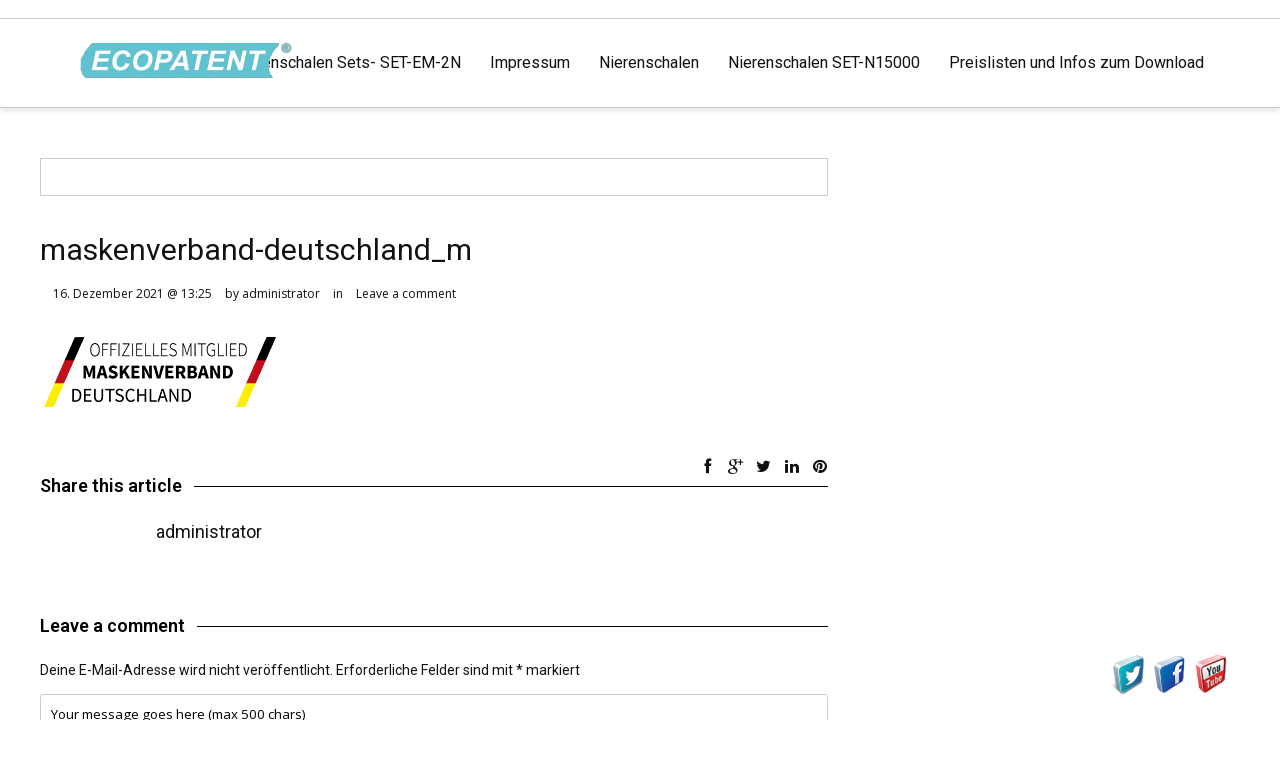

--- FILE ---
content_type: text/html; charset=UTF-8
request_url: https://nierenschale.de/maskenverband-deutschland_m/
body_size: 13635
content:
<!DOCTYPE HTML>
<html dir="ltr" lang="de">
    <head>
        <title>nierenschale.de maskenverband-deutschland_m | nierenschale.de</title>
                <meta charset="UTF-8">
        <meta name="description" content="maskenverband-deutschland_m" />
                <meta name="author" content=" " />
        <meta name="contact" content="admin@boskcorp.com" />
                            <meta name="viewport" content="width=device-width, initial-scale=1">
                                                        <!--[if lt IE 9]>
        <script>
                document.createElement('header');
                document.createElement('nav');
                document.createElement('section');
                document.createElement('article');
                document.createElement('aside');
                document.createElement('footer');
                document.createElement('video');
                document.createElement('audio');
        </script>
        <![endif]-->
        
		<!-- All in One SEO 4.9.3 - aioseo.com -->
	<meta name="robots" content="max-image-preview:large" />
	<meta name="author" content="administrator"/>
	<link rel="canonical" href="https://nierenschale.de/maskenverband-deutschland_m/" />
	<meta name="generator" content="All in One SEO (AIOSEO) 4.9.3" />
		<script type="application/ld+json" class="aioseo-schema">
			{"@context":"https:\/\/schema.org","@graph":[{"@type":"BreadcrumbList","@id":"https:\/\/nierenschale.de\/maskenverband-deutschland_m\/#breadcrumblist","itemListElement":[{"@type":"ListItem","@id":"https:\/\/nierenschale.de#listItem","position":1,"name":"Home","item":"https:\/\/nierenschale.de","nextItem":{"@type":"ListItem","@id":"https:\/\/nierenschale.de\/maskenverband-deutschland_m\/#listItem","name":"maskenverband-deutschland_m"}},{"@type":"ListItem","@id":"https:\/\/nierenschale.de\/maskenverband-deutschland_m\/#listItem","position":2,"name":"maskenverband-deutschland_m","previousItem":{"@type":"ListItem","@id":"https:\/\/nierenschale.de#listItem","name":"Home"}}]},{"@type":"ItemPage","@id":"https:\/\/nierenschale.de\/maskenverband-deutschland_m\/#itempage","url":"https:\/\/nierenschale.de\/maskenverband-deutschland_m\/","name":"maskenverband-deutschland_m | nierenschale.de","inLanguage":"de-DE","isPartOf":{"@id":"https:\/\/nierenschale.de\/#website"},"breadcrumb":{"@id":"https:\/\/nierenschale.de\/maskenverband-deutschland_m\/#breadcrumblist"},"author":{"@id":"https:\/\/nierenschale.de\/author\/administrator\/#author"},"creator":{"@id":"https:\/\/nierenschale.de\/author\/administrator\/#author"},"datePublished":"2021-12-16T13:25:43+01:00","dateModified":"2021-12-16T13:25:43+01:00"},{"@type":"Organization","@id":"https:\/\/nierenschale.de\/#organization","name":"nierenschale.de","url":"https:\/\/nierenschale.de\/"},{"@type":"Person","@id":"https:\/\/nierenschale.de\/author\/administrator\/#author","url":"https:\/\/nierenschale.de\/author\/administrator\/","name":"administrator"},{"@type":"WebSite","@id":"https:\/\/nierenschale.de\/#website","url":"https:\/\/nierenschale.de\/","name":"nierenschale.de","inLanguage":"de-DE","publisher":{"@id":"https:\/\/nierenschale.de\/#organization"}}]}
		</script>
		<!-- All in One SEO -->

<link rel="alternate" type="application/rss+xml" title="nierenschale.de &raquo; Feed" href="https://nierenschale.de/feed/" />
<link rel="alternate" type="application/rss+xml" title="nierenschale.de &raquo; Kommentar-Feed" href="https://nierenschale.de/comments/feed/" />
<link rel="alternate" type="application/rss+xml" title="nierenschale.de &raquo; Kommentar-Feed zu maskenverband-deutschland_m" href="https://nierenschale.de/feed/?attachment_id=300" />
<link rel="alternate" title="oEmbed (JSON)" type="application/json+oembed" href="https://nierenschale.de/wp-json/oembed/1.0/embed?url=https%3A%2F%2Fnierenschale.de%2Fmaskenverband-deutschland_m%2F" />
<link rel="alternate" title="oEmbed (XML)" type="text/xml+oembed" href="https://nierenschale.de/wp-json/oembed/1.0/embed?url=https%3A%2F%2Fnierenschale.de%2Fmaskenverband-deutschland_m%2F&#038;format=xml" />
<base target="_parent" /><style id='wp-img-auto-sizes-contain-inline-css' type='text/css'>
img:is([sizes=auto i],[sizes^="auto," i]){contain-intrinsic-size:3000px 1500px}
/*# sourceURL=wp-img-auto-sizes-contain-inline-css */
</style>
<link rel='stylesheet' id='pbuilder_font-awesome_css-css' href='https://nierenschale.de/wp-content/plugins/profit_builder/css/font-awesome.css?ver=4.2.0' type='text/css' media='all' />
<link rel='stylesheet' id='pbuilder_fornt_css-css' href='https://nierenschale.de/wp-content/plugins/profit_builder/css/front.css?ver=2.6.3' type='text/css' media='all' />
<link rel='stylesheet' id='font-awesome-css' href='https://nierenschale.de/wp-content/plugins/profit_builder/font/fawesome/font-awesome.css?ver=4.2.0' type='text/css' media='all' />
<link rel='stylesheet' id='font-frb_awesome-css' href='https://nierenschale.de/wp-content/plugins/profit_builder/font/frb_fawesome/font-awesome.css?ver=4.2.0' type='text/css' media='all' />
<link rel='stylesheet' id='font-creative-css' href='https://nierenschale.de/wp-content/plugins/profit_builder/font/alternative/styles.css?ver=6.9' type='text/css' media='all' />
<link rel='stylesheet' id='font-alternative-css' href='https://nierenschale.de/wp-content/plugins/profit_builder/font/creative/styles.css?ver=6.9' type='text/css' media='all' />
<link rel='stylesheet' id='font-new_creative-css' href='https://nierenschale.de/wp-content/plugins/profit_builder/font/alternative_new/style.css?ver=6.9' type='text/css' media='all' />
<link rel='stylesheet' id='font-new_alternative-css' href='https://nierenschale.de/wp-content/plugins/profit_builder/font/creative_new/style.css?ver=6.9' type='text/css' media='all' />
<link rel='stylesheet' id='pbuilder_prettyphoto_css-css' href='https://nierenschale.de/wp-content/plugins/profit_builder/css/jquery.prettyphoto.css?ver=6.9' type='text/css' media='all' />
<link rel='stylesheet' id='pbuilder_swiper_css-css' href='https://nierenschale.de/wp-content/plugins/profit_builder/css/idangerous.swiper.css?ver=6.9' type='text/css' media='all' />
<link rel='stylesheet' id='pbuilder_YTPlayer_css-css' href='https://nierenschale.de/wp-content/plugins/profit_builder/css/mb.YTVPlayer.css?ver=6.9' type='text/css' media='all' />
<link rel='stylesheet' id='pbuilder_flipclock_css-css' href='https://nierenschale.de/wp-content/plugins/profit_builder/css/timer2.css?ver=6.9' type='text/css' media='all' />
<link rel='stylesheet' id='pbuilder_soon_css-css' href='https://nierenschale.de/wp-content/plugins/profit_builder/css/soon.min.css?ver=6.9' type='text/css' media='all' />
<link rel='stylesheet' id='pbuilder_mb_comingsoon_css-css' href='https://nierenschale.de/wp-content/plugins/profit_builder/css/mb-comingsoon.css?ver=6.9' type='text/css' media='all' />
<link rel='stylesheet' id='pbuilder_animate_css-css' href='https://nierenschale.de/wp-content/plugins/profit_builder/css/animate.css?ver=6.9' type='text/css' media='all' />
<link rel='stylesheet' id='pbuilder_contact_ui_css-css' href='https://nierenschale.de/wp-content/plugins/profit_builder/css/contact-ui.css?ver=6.9' type='text/css' media='all' />
<link rel='stylesheet' id='pbuilder_shortcode_css-css' href='https://nierenschale.de/wp-content/plugins/profit_builder/css/shortcodes.css?ver=230' type='text/css' media='all' />
<link rel='stylesheet' id='pbuilder_pbs_css-css' href='https://nierenschale.de/wp-content/plugins/profit_builder/css/pbs.css?ver=6.9' type='text/css' media='all' />
<link rel='stylesheet' id='pbuilder_fp_css-css' href='https://nierenschale.de/wp-content/plugins/profit_builder/css/minimalist.css?ver=6.9' type='text/css' media='all' />
<link rel='stylesheet' id='progressbar-css-css' href='https://nierenschale.de/wp-content/plugins/profit_builder//css/progressbar.css?ver=6.9' type='text/css' media='all' />
<link rel='stylesheet' id='GDwidgetStylesheet-css' href='https://nierenschale.de/wp-content/plugins/profit_builder/css/style.css?ver=6.9' type='text/css' media='all' />
<link rel='stylesheet' id='color-box-css-css' href='https://nierenschale.de/wp-content/plugins/profit_builder/css/colorbox.css?ver=6.9' type='text/css' media='all' />
<style id='wp-emoji-styles-inline-css' type='text/css'>

	img.wp-smiley, img.emoji {
		display: inline !important;
		border: none !important;
		box-shadow: none !important;
		height: 1em !important;
		width: 1em !important;
		margin: 0 0.07em !important;
		vertical-align: -0.1em !important;
		background: none !important;
		padding: 0 !important;
	}
/*# sourceURL=wp-emoji-styles-inline-css */
</style>
<style id='wp-block-library-inline-css' type='text/css'>
:root{--wp-block-synced-color:#7a00df;--wp-block-synced-color--rgb:122,0,223;--wp-bound-block-color:var(--wp-block-synced-color);--wp-editor-canvas-background:#ddd;--wp-admin-theme-color:#007cba;--wp-admin-theme-color--rgb:0,124,186;--wp-admin-theme-color-darker-10:#006ba1;--wp-admin-theme-color-darker-10--rgb:0,107,160.5;--wp-admin-theme-color-darker-20:#005a87;--wp-admin-theme-color-darker-20--rgb:0,90,135;--wp-admin-border-width-focus:2px}@media (min-resolution:192dpi){:root{--wp-admin-border-width-focus:1.5px}}.wp-element-button{cursor:pointer}:root .has-very-light-gray-background-color{background-color:#eee}:root .has-very-dark-gray-background-color{background-color:#313131}:root .has-very-light-gray-color{color:#eee}:root .has-very-dark-gray-color{color:#313131}:root .has-vivid-green-cyan-to-vivid-cyan-blue-gradient-background{background:linear-gradient(135deg,#00d084,#0693e3)}:root .has-purple-crush-gradient-background{background:linear-gradient(135deg,#34e2e4,#4721fb 50%,#ab1dfe)}:root .has-hazy-dawn-gradient-background{background:linear-gradient(135deg,#faaca8,#dad0ec)}:root .has-subdued-olive-gradient-background{background:linear-gradient(135deg,#fafae1,#67a671)}:root .has-atomic-cream-gradient-background{background:linear-gradient(135deg,#fdd79a,#004a59)}:root .has-nightshade-gradient-background{background:linear-gradient(135deg,#330968,#31cdcf)}:root .has-midnight-gradient-background{background:linear-gradient(135deg,#020381,#2874fc)}:root{--wp--preset--font-size--normal:16px;--wp--preset--font-size--huge:42px}.has-regular-font-size{font-size:1em}.has-larger-font-size{font-size:2.625em}.has-normal-font-size{font-size:var(--wp--preset--font-size--normal)}.has-huge-font-size{font-size:var(--wp--preset--font-size--huge)}.has-text-align-center{text-align:center}.has-text-align-left{text-align:left}.has-text-align-right{text-align:right}.has-fit-text{white-space:nowrap!important}#end-resizable-editor-section{display:none}.aligncenter{clear:both}.items-justified-left{justify-content:flex-start}.items-justified-center{justify-content:center}.items-justified-right{justify-content:flex-end}.items-justified-space-between{justify-content:space-between}.screen-reader-text{border:0;clip-path:inset(50%);height:1px;margin:-1px;overflow:hidden;padding:0;position:absolute;width:1px;word-wrap:normal!important}.screen-reader-text:focus{background-color:#ddd;clip-path:none;color:#444;display:block;font-size:1em;height:auto;left:5px;line-height:normal;padding:15px 23px 14px;text-decoration:none;top:5px;width:auto;z-index:100000}html :where(.has-border-color){border-style:solid}html :where([style*=border-top-color]){border-top-style:solid}html :where([style*=border-right-color]){border-right-style:solid}html :where([style*=border-bottom-color]){border-bottom-style:solid}html :where([style*=border-left-color]){border-left-style:solid}html :where([style*=border-width]){border-style:solid}html :where([style*=border-top-width]){border-top-style:solid}html :where([style*=border-right-width]){border-right-style:solid}html :where([style*=border-bottom-width]){border-bottom-style:solid}html :where([style*=border-left-width]){border-left-style:solid}html :where(img[class*=wp-image-]){height:auto;max-width:100%}:where(figure){margin:0 0 1em}html :where(.is-position-sticky){--wp-admin--admin-bar--position-offset:var(--wp-admin--admin-bar--height,0px)}@media screen and (max-width:600px){html :where(.is-position-sticky){--wp-admin--admin-bar--position-offset:0px}}

/*# sourceURL=wp-block-library-inline-css */
</style><style id='global-styles-inline-css' type='text/css'>
:root{--wp--preset--aspect-ratio--square: 1;--wp--preset--aspect-ratio--4-3: 4/3;--wp--preset--aspect-ratio--3-4: 3/4;--wp--preset--aspect-ratio--3-2: 3/2;--wp--preset--aspect-ratio--2-3: 2/3;--wp--preset--aspect-ratio--16-9: 16/9;--wp--preset--aspect-ratio--9-16: 9/16;--wp--preset--color--black: #000000;--wp--preset--color--cyan-bluish-gray: #abb8c3;--wp--preset--color--white: #ffffff;--wp--preset--color--pale-pink: #f78da7;--wp--preset--color--vivid-red: #cf2e2e;--wp--preset--color--luminous-vivid-orange: #ff6900;--wp--preset--color--luminous-vivid-amber: #fcb900;--wp--preset--color--light-green-cyan: #7bdcb5;--wp--preset--color--vivid-green-cyan: #00d084;--wp--preset--color--pale-cyan-blue: #8ed1fc;--wp--preset--color--vivid-cyan-blue: #0693e3;--wp--preset--color--vivid-purple: #9b51e0;--wp--preset--gradient--vivid-cyan-blue-to-vivid-purple: linear-gradient(135deg,rgb(6,147,227) 0%,rgb(155,81,224) 100%);--wp--preset--gradient--light-green-cyan-to-vivid-green-cyan: linear-gradient(135deg,rgb(122,220,180) 0%,rgb(0,208,130) 100%);--wp--preset--gradient--luminous-vivid-amber-to-luminous-vivid-orange: linear-gradient(135deg,rgb(252,185,0) 0%,rgb(255,105,0) 100%);--wp--preset--gradient--luminous-vivid-orange-to-vivid-red: linear-gradient(135deg,rgb(255,105,0) 0%,rgb(207,46,46) 100%);--wp--preset--gradient--very-light-gray-to-cyan-bluish-gray: linear-gradient(135deg,rgb(238,238,238) 0%,rgb(169,184,195) 100%);--wp--preset--gradient--cool-to-warm-spectrum: linear-gradient(135deg,rgb(74,234,220) 0%,rgb(151,120,209) 20%,rgb(207,42,186) 40%,rgb(238,44,130) 60%,rgb(251,105,98) 80%,rgb(254,248,76) 100%);--wp--preset--gradient--blush-light-purple: linear-gradient(135deg,rgb(255,206,236) 0%,rgb(152,150,240) 100%);--wp--preset--gradient--blush-bordeaux: linear-gradient(135deg,rgb(254,205,165) 0%,rgb(254,45,45) 50%,rgb(107,0,62) 100%);--wp--preset--gradient--luminous-dusk: linear-gradient(135deg,rgb(255,203,112) 0%,rgb(199,81,192) 50%,rgb(65,88,208) 100%);--wp--preset--gradient--pale-ocean: linear-gradient(135deg,rgb(255,245,203) 0%,rgb(182,227,212) 50%,rgb(51,167,181) 100%);--wp--preset--gradient--electric-grass: linear-gradient(135deg,rgb(202,248,128) 0%,rgb(113,206,126) 100%);--wp--preset--gradient--midnight: linear-gradient(135deg,rgb(2,3,129) 0%,rgb(40,116,252) 100%);--wp--preset--font-size--small: 13px;--wp--preset--font-size--medium: 20px;--wp--preset--font-size--large: 36px;--wp--preset--font-size--x-large: 42px;--wp--preset--spacing--20: 0.44rem;--wp--preset--spacing--30: 0.67rem;--wp--preset--spacing--40: 1rem;--wp--preset--spacing--50: 1.5rem;--wp--preset--spacing--60: 2.25rem;--wp--preset--spacing--70: 3.38rem;--wp--preset--spacing--80: 5.06rem;--wp--preset--shadow--natural: 6px 6px 9px rgba(0, 0, 0, 0.2);--wp--preset--shadow--deep: 12px 12px 50px rgba(0, 0, 0, 0.4);--wp--preset--shadow--sharp: 6px 6px 0px rgba(0, 0, 0, 0.2);--wp--preset--shadow--outlined: 6px 6px 0px -3px rgb(255, 255, 255), 6px 6px rgb(0, 0, 0);--wp--preset--shadow--crisp: 6px 6px 0px rgb(0, 0, 0);}:where(.is-layout-flex){gap: 0.5em;}:where(.is-layout-grid){gap: 0.5em;}body .is-layout-flex{display: flex;}.is-layout-flex{flex-wrap: wrap;align-items: center;}.is-layout-flex > :is(*, div){margin: 0;}body .is-layout-grid{display: grid;}.is-layout-grid > :is(*, div){margin: 0;}:where(.wp-block-columns.is-layout-flex){gap: 2em;}:where(.wp-block-columns.is-layout-grid){gap: 2em;}:where(.wp-block-post-template.is-layout-flex){gap: 1.25em;}:where(.wp-block-post-template.is-layout-grid){gap: 1.25em;}.has-black-color{color: var(--wp--preset--color--black) !important;}.has-cyan-bluish-gray-color{color: var(--wp--preset--color--cyan-bluish-gray) !important;}.has-white-color{color: var(--wp--preset--color--white) !important;}.has-pale-pink-color{color: var(--wp--preset--color--pale-pink) !important;}.has-vivid-red-color{color: var(--wp--preset--color--vivid-red) !important;}.has-luminous-vivid-orange-color{color: var(--wp--preset--color--luminous-vivid-orange) !important;}.has-luminous-vivid-amber-color{color: var(--wp--preset--color--luminous-vivid-amber) !important;}.has-light-green-cyan-color{color: var(--wp--preset--color--light-green-cyan) !important;}.has-vivid-green-cyan-color{color: var(--wp--preset--color--vivid-green-cyan) !important;}.has-pale-cyan-blue-color{color: var(--wp--preset--color--pale-cyan-blue) !important;}.has-vivid-cyan-blue-color{color: var(--wp--preset--color--vivid-cyan-blue) !important;}.has-vivid-purple-color{color: var(--wp--preset--color--vivid-purple) !important;}.has-black-background-color{background-color: var(--wp--preset--color--black) !important;}.has-cyan-bluish-gray-background-color{background-color: var(--wp--preset--color--cyan-bluish-gray) !important;}.has-white-background-color{background-color: var(--wp--preset--color--white) !important;}.has-pale-pink-background-color{background-color: var(--wp--preset--color--pale-pink) !important;}.has-vivid-red-background-color{background-color: var(--wp--preset--color--vivid-red) !important;}.has-luminous-vivid-orange-background-color{background-color: var(--wp--preset--color--luminous-vivid-orange) !important;}.has-luminous-vivid-amber-background-color{background-color: var(--wp--preset--color--luminous-vivid-amber) !important;}.has-light-green-cyan-background-color{background-color: var(--wp--preset--color--light-green-cyan) !important;}.has-vivid-green-cyan-background-color{background-color: var(--wp--preset--color--vivid-green-cyan) !important;}.has-pale-cyan-blue-background-color{background-color: var(--wp--preset--color--pale-cyan-blue) !important;}.has-vivid-cyan-blue-background-color{background-color: var(--wp--preset--color--vivid-cyan-blue) !important;}.has-vivid-purple-background-color{background-color: var(--wp--preset--color--vivid-purple) !important;}.has-black-border-color{border-color: var(--wp--preset--color--black) !important;}.has-cyan-bluish-gray-border-color{border-color: var(--wp--preset--color--cyan-bluish-gray) !important;}.has-white-border-color{border-color: var(--wp--preset--color--white) !important;}.has-pale-pink-border-color{border-color: var(--wp--preset--color--pale-pink) !important;}.has-vivid-red-border-color{border-color: var(--wp--preset--color--vivid-red) !important;}.has-luminous-vivid-orange-border-color{border-color: var(--wp--preset--color--luminous-vivid-orange) !important;}.has-luminous-vivid-amber-border-color{border-color: var(--wp--preset--color--luminous-vivid-amber) !important;}.has-light-green-cyan-border-color{border-color: var(--wp--preset--color--light-green-cyan) !important;}.has-vivid-green-cyan-border-color{border-color: var(--wp--preset--color--vivid-green-cyan) !important;}.has-pale-cyan-blue-border-color{border-color: var(--wp--preset--color--pale-cyan-blue) !important;}.has-vivid-cyan-blue-border-color{border-color: var(--wp--preset--color--vivid-cyan-blue) !important;}.has-vivid-purple-border-color{border-color: var(--wp--preset--color--vivid-purple) !important;}.has-vivid-cyan-blue-to-vivid-purple-gradient-background{background: var(--wp--preset--gradient--vivid-cyan-blue-to-vivid-purple) !important;}.has-light-green-cyan-to-vivid-green-cyan-gradient-background{background: var(--wp--preset--gradient--light-green-cyan-to-vivid-green-cyan) !important;}.has-luminous-vivid-amber-to-luminous-vivid-orange-gradient-background{background: var(--wp--preset--gradient--luminous-vivid-amber-to-luminous-vivid-orange) !important;}.has-luminous-vivid-orange-to-vivid-red-gradient-background{background: var(--wp--preset--gradient--luminous-vivid-orange-to-vivid-red) !important;}.has-very-light-gray-to-cyan-bluish-gray-gradient-background{background: var(--wp--preset--gradient--very-light-gray-to-cyan-bluish-gray) !important;}.has-cool-to-warm-spectrum-gradient-background{background: var(--wp--preset--gradient--cool-to-warm-spectrum) !important;}.has-blush-light-purple-gradient-background{background: var(--wp--preset--gradient--blush-light-purple) !important;}.has-blush-bordeaux-gradient-background{background: var(--wp--preset--gradient--blush-bordeaux) !important;}.has-luminous-dusk-gradient-background{background: var(--wp--preset--gradient--luminous-dusk) !important;}.has-pale-ocean-gradient-background{background: var(--wp--preset--gradient--pale-ocean) !important;}.has-electric-grass-gradient-background{background: var(--wp--preset--gradient--electric-grass) !important;}.has-midnight-gradient-background{background: var(--wp--preset--gradient--midnight) !important;}.has-small-font-size{font-size: var(--wp--preset--font-size--small) !important;}.has-medium-font-size{font-size: var(--wp--preset--font-size--medium) !important;}.has-large-font-size{font-size: var(--wp--preset--font-size--large) !important;}.has-x-large-font-size{font-size: var(--wp--preset--font-size--x-large) !important;}
/*# sourceURL=global-styles-inline-css */
</style>

<style id='classic-theme-styles-inline-css' type='text/css'>
/*! This file is auto-generated */
.wp-block-button__link{color:#fff;background-color:#32373c;border-radius:9999px;box-shadow:none;text-decoration:none;padding:calc(.667em + 2px) calc(1.333em + 2px);font-size:1.125em}.wp-block-file__button{background:#32373c;color:#fff;text-decoration:none}
/*# sourceURL=/wp-includes/css/classic-themes.min.css */
</style>
<link rel='stylesheet' id='acx_fsmi_styles-css' href='https://nierenschale.de/wp-content/plugins/floating-social-media-icon/css/style.css?v=4.3.5&#038;ver=6.9' type='text/css' media='all' />
<link rel='stylesheet' id='wp-v-icons-css-css' href='https://nierenschale.de/wp-content/plugins/wp-visual-icon-fonts/css/wpvi-fa4.css?ver=6.9' type='text/css' media='all' />
<link rel='stylesheet' id='pbtheme-style-css' href='https://nierenschale.de/wp-content/themes/pbtheme/style.css?ver=6.9' type='text/css' media='all' />
<link rel='stylesheet' id='pbtheme-less-css' href='https://nierenschale.de/wp-content/uploads/wp-less-cache/pbtheme-less.css?ver=1769335400' type='text/css' media='all' />
<link rel='stylesheet' id='pbtheme-divicon-css' href='https://nierenschale.de/wp-content/themes/pbtheme/fonts/pbtheme/styles.css?ver=6.9' type='text/css' media='all' />
<link rel='stylesheet' id='pbtheme-swipe-css' href='https://nierenschale.de/wp-content/themes/pbtheme/js/swipebox/source/swipebox.css?ver=6.9' type='text/css' media='all' />
<link rel='stylesheet' id='socialbro-css' href='https://nierenschale.de/wp-content/themes/pbtheme/widgets/socialbro/socialbro.css?ver=6.9' type='text/css' media='all' />
<link rel='stylesheet' id='pbtheme-idangerous-css' href='https://nierenschale.de/wp-content/themes/pbtheme/css/idangerous.swiper.css?ver=6.9' type='text/css' media='all' />
<link rel='stylesheet' id='sellocity-custom-button-css' href='https://nierenschale.de/wp-content/themes/pbtheme/lib/custom_button/assets/custom_button.css?ver=6.9' type='text/css' media='all' />
<link rel='stylesheet' id='pb-theme-upgrade-style-css' href='https://nierenschale.de/wp-content/themes/pbtheme/css/style-upgrade-theme.css?ver=6.9' type='text/css' media='all' />
<link rel='stylesheet' id='pbtheme-font-1-css' href='//fonts.googleapis.com/css?family=Open+Sans%3A100%2C200%2C300%2C300italic%2C400%2C400italic%2C500%2C500italic%2C600%2C700%2C700italic%2C800&#038;subset=all&#038;ver=6.9' type='text/css' media='all' />
<link rel='stylesheet' id='pbtheme-font-2-css' href='//fonts.googleapis.com/css?family=Roboto%3A100%2C200%2C300%2C300italic%2C400%2C400italic%2C500%2C500italic%2C600%2C700%2C700italic%2C800&#038;subset=all&#038;ver=6.9' type='text/css' media='all' />
<script type="text/javascript" src="https://nierenschale.de/wp-includes/js/jquery/jquery.min.js?ver=3.7.1" id="jquery-core-js"></script>
<script type="text/javascript" src="https://nierenschale.de/wp-includes/js/jquery/jquery-migrate.min.js?ver=3.4.1" id="jquery-migrate-js"></script>
<script type="text/javascript" src="https://nierenschale.de/wp-content/plugins/profit_builder//js/form_validate.js?ver=1.0.5" id="validate-js"></script>
<script type="text/javascript" src="https://nierenschale.de/wp-content/plugins/profit_builder/js/jquery.colorbox-min.js?ver=6.9" id="color-box-min-js"></script>
<script type="text/javascript" src="https://nierenschale.de/wp-content/plugins/profit_builder/js/ouibounce.min.js?ver=6.9" id="ouibounce-js"></script>
<link rel="https://api.w.org/" href="https://nierenschale.de/wp-json/" /><link rel="alternate" title="JSON" type="application/json" href="https://nierenschale.de/wp-json/wp/v2/media/300" /><link rel="EditURI" type="application/rsd+xml" title="RSD" href="https://nierenschale.de/xmlrpc.php?rsd" />
<meta name="generator" content="WordPress 6.9" />
<link rel='shortlink' href='https://nierenschale.de/?p=300' />



<!-- Starting Styles For Social Media Icon From Acurax International www.acurax.com -->
<style type='text/css'>
#divBottomRight img 
{
width: 40px; 
}
</style>
<!-- Ending Styles For Social Media Icon From Acurax International www.acurax.com -->



<!-- / HREFLANG Tags by DCGWS Version 2.0.0 -->
<!-- / HREFLANG Tags by DCGWS -->

<style>
	.pbuilder_column,#colorbox{
		font-family: Open Sans, serif; 
	}
	#pbuilder_wrapper h1 {
		font-family: Arial Black, serif; font-weight:400; font-style: normal; font-size:20px;line-height:16px;
	}
	#pbuilder_wrapper h2 {
		font-family: Arial, serif; font-weight:400; font-style: normal; font-size:21px;line-height:16px;
	}
	#pbuilder_wrapper h3 {
		font-family: Arial, serif; font-weight:400; font-style: normal; font-size:16px;line-height:16px;
	}
	#pbuilder_wrapper h4 {
		font-family: Arial, serif; font-weight:400; font-style: normal; font-size:16px;line-height:16px;
	}
</style>
<style>
#pbuilder_content_wrapper .pbuilder_row > div:last-child, #pbuilder_content_wrapper .pbuilder_row > .pbuilder_row_colwrapper, .anivia_row > div:last-child,  #pbuilder_wrapper.pbuilder_wrapper_one-fourth-right-sidebar, #pbuilder_wrapper.pbuilder_wrapper_one-fourth-left-sidebar, #pbuilder_wrapper.pbuilder_wrapper_one-third-right-sidebar, #pbuilder_wrapper.pbuilder_wrapper_one-third-left-sidebar {
	margin: 0px -18px;
}
.pbuilder_column.pbuilder_column-1-1, .pbuilder_column.pbuilder_column-1-2, .pbuilder_column.pbuilder_column-1-3, .pbuilder_column.pbuilder_column-2-3, .pbuilder_sidebar.pbuilder_one-fourth-right-sidebar, .pbuilder_sidebar.pbuilder_one-fourth-left-sidebar, .pbuilder_sidebar.pbuilder_one-third-right-sidebar, .pbuilder_sidebar.pbuilder_one-third-left-sidebar, .pbuilder_column.pbuilder_column-1-4, .pbuilder_column.pbuilder_column-3-4, .pbuilder_column.pbuilder_column-1-5, .pbuilder_column.pbuilder_column-2-5, .pbuilder_column.pbuilder_column-3-5, .pbuilder_column.pbuilder_column-4-5, .pbuilder_wrapper_one-fourth-left-sidebar #pbuilder_content_wrapper, .pbuilder_wrapper_one-third-left-sidebar #pbuilder_content_wrapper, .pbuilder_wrapper_one-fourth-right-sidebar #pbuilder_content_wrapper, .pbuilder_wrapper_one-third-right-sidebar #pbuilder_content_wrapper{
	border-right:18px solid transparent;
	border-left:18px solid transparent;
}
@media screen and (max-width: 1200px) {
	#pbuilder_content_wrapper .pbuilder_row > div:last-child, .anivia_row > div:last-child,  #pbuilder_wrapper.pbuilder_wrapper_one-fourth-right-sidebar, #pbuilder_wrapper.pbuilder_wrapper_one-fourth-left-sidebar, #pbuilder_wrapper.pbuilder_wrapper_one-third-right-sidebar, #pbuilder_wrapper.pbuilder_wrapper_one-third-left-sidebar {
		margin: 0px -9px;
	}
	.pbuilder_column.pbuilder_column-1-1, .pbuilder_column.pbuilder_column-1-2, .pbuilder_column.pbuilder_column-1-3, .pbuilder_column.pbuilder_column-2-3, .pbuilder_sidebar.pbuilder_one-fourth-right-sidebar, .pbuilder_sidebar.pbuilder_one-fourth-left-sidebar, .pbuilder_sidebar.pbuilder_one-third-right-sidebar, .pbuilder_sidebar.pbuilder_one-third-left-sidebar, .pbuilder_column.pbuilder_column-1-4, .pbuilder_column.pbuilder_column-3-4, .pbuilder_column.pbuilder_column-1-5, .pbuilder_column.pbuilder_column-2-5, .pbuilder_column.pbuilder_column-3-5, .pbuilder_column.pbuilder_column-4-5, .pbuilder_wrapper_one-fourth-left-sidebar #pbuilder_content_wrapper, .pbuilder_wrapper_one-third-left-sidebar #pbuilder_content_wrapper, .pbuilder_wrapper_one-fourth-right-sidebar #pbuilder_content_wrapper, .pbuilder_wrapper_one-third-right-sidebar #pbuilder_content_wrapper{
		border-right:9px solid transparent;
		border-left:9px solid transparent;
	}
}
@media screen and (max-width: 768px) {
	#pbuilder_content_wrapper .pbuilder_row > div:last-child, .anivia_row > div:last-child,  #pbuilder_wrapper.pbuilder_wrapper_one-fourth-right-sidebar, #pbuilder_wrapper.pbuilder_wrapper_one-fourth-left-sidebar, #pbuilder_wrapper.pbuilder_wrapper_one-third-right-sidebar, #pbuilder_wrapper.pbuilder_wrapper_one-third-left-sidebar {
		margin: 0px -6px;
	}
	.pbuilder_column.pbuilder_column-1-1, .pbuilder_column.pbuilder_column-1-2, .pbuilder_column.pbuilder_column-1-3, .pbuilder_column.pbuilder_column-2-3, .pbuilder_sidebar.pbuilder_one-fourth-right-sidebar, .pbuilder_sidebar.pbuilder_one-fourth-left-sidebar, .pbuilder_sidebar.pbuilder_one-third-right-sidebar, .pbuilder_sidebar.pbuilder_one-third-left-sidebar, .pbuilder_column.pbuilder_column-1-4, .pbuilder_column.pbuilder_column-3-4, .pbuilder_column.pbuilder_column-1-5, .pbuilder_column.pbuilder_column-2-5, .pbuilder_column.pbuilder_column-3-5, .pbuilder_column.pbuilder_column-4-5, .pbuilder_wrapper_one-fourth-left-sidebar #pbuilder_content_wrapper, .pbuilder_wrapper_one-third-left-sidebar #pbuilder_content_wrapper, .pbuilder_wrapper_one-fourth-right-sidebar #pbuilder_content_wrapper, .pbuilder_wrapper_one-third-right-sidebar #pbuilder_content_wrapper{
		border-right:6px solid transparent;
		border-left:6px solid transparent;
	}
}
@media screen and (max-width: 640px) {
	.pbuilder_column.pbuilder_column-1-1, .pbuilder_column.pbuilder_column-1-2, .pbuilder_column.pbuilder_column-1-3, .pbuilder_column.pbuilder_column-2-3, .pbuilder_sidebar.pbuilder_one-fourth-right-sidebar, .pbuilder_sidebar.pbuilder_one-fourth-left-sidebar, .pbuilder_sidebar.pbuilder_one-third-right-sidebar, .pbuilder_sidebar.pbuilder_one-third-left-sidebar, .pbuilder_column.pbuilder_column-1-4, .pbuilder_column.pbuilder_column-3-4, .pbuilder_column.pbuilder_column-1-5, .pbuilder_column.pbuilder_column-2-5, .pbuilder_column.pbuilder_column-3-5, .pbuilder_column.pbuilder_column-4-5, .pbuilder_wrapper_one-fourth-left-sidebar #pbuilder_content_wrapper, .pbuilder_wrapper_one-third-left-sidebar #pbuilder_content_wrapper, .pbuilder_wrapper_one-fourth-right-sidebar #pbuilder_content_wrapper, .pbuilder_wrapper_one-third-right-sidebar #pbuilder_content_wrapper{
		width:100%;
		border-width:0;
	}
	.frb_pricing_column_label {
		display:none;
	}
	.frb_pricing_container_1col table {
		width:100% !important;
	}
	.frb_pricing_container_2col table{
		width:200% !important;
	}
	.frb_pricing_container_3col table{
		width:300% !important;
	}
	.frb_pricing_container_4col table{
		width:400% !important;
	}
	.frb_pricing_container_5col table{
		width:500% !important;
	}
	.frb_pricing_table td {
		border-right:0 !important;
	}
	#pbuilder_content_wrapper .pbuilder_row > div:last-child, .anivia_row > div:last-child,  .pbuilder_wrapper_one-third-left-sidebar .pbuilder_row, .pbuilder_wrapper_one-third-right-sidebar .pbuilder_row, .pbuilder_wrapper_one-fourth-left-sidebar .pbuilder_row, .pbuilder_wrapper_one-fourth-right-sidebar .pbuilder_row, .pbuilder_row_controls  {
		margin: 0px;
	}
	.frb_pricing_controls,
	.frb_pricing_section_responsive,
	.frb_pricing_label_responsive {
		display:block;
	}
}
</style>

<style>
.scroll-back-to-top-wrapper {
    position: fixed;
	opacity: 0;
	visibility: hidden;
	overflow: hidden;
	text-align: center;
	z-index: 99999999;
    background-color: #777777;
	color: #eeeeee;
	width: 50px;
	height: 48px;
	line-height: 48px;
	right: 30px;
	bottom: 30px;
	padding-top: 2px;
	border-top-left-radius: 10px;
	border-top-right-radius: 10px;
	border-bottom-right-radius: 10px;
	border-bottom-left-radius: 10px;
	-webkit-transition: all 0.5s ease-in-out;
	-moz-transition: all 0.5s ease-in-out;
	-ms-transition: all 0.5s ease-in-out;
	-o-transition: all 0.5s ease-in-out;
	transition: all 0.5s ease-in-out;
}
.scroll-back-to-top-wrapper:hover {
	background-color: #888888;
  color: #eeeeee;
}
.scroll-back-to-top-wrapper.show {
    visibility:visible;
    cursor:pointer;
	opacity: 1.0;
}
.scroll-back-to-top-wrapper i.fa {
	line-height: inherit;
}
.scroll-back-to-top-wrapper .fa-lg {
	vertical-align: 0;
}
</style><style id='pbtheme_styles' type='text/css'>
#comments li.comment, #comments ul.children,.pbtheme_nav_element a{border-color:#cccccc;}.active.div_main_bg {background:#82b440 !important;}body.div-nobgvideo #pbtheme_wrapper{background:#ffffff;}.div_main_bg{background:#82b440}.contact_form.comment_form .input_wrapper_select>div{border-color:#cccccc}.header_wrapper{background:#ffffff}.footer_wrapper{color:#ffffff;color:rgba(255,255,255,.8);background:#1b1b1b}.footer_wrapper .blog_header_title{color:#ffffff}.footer_wrapper .blog_header_title .blog_header_line{border-color:#ffffff!important}.pbtheme_boxed #pbtheme_wrapper{border-color:#cccccc}.sticky-header{background:#ffffff}body{color:#111111;background:#ffffff}.blog_content h3 a:hover,.menu_wrapper a:hover,.menu_wrapper>ul>li>a:hover,a,a:hover,.pbtheme_nav_element a:hover,.pbtheme_empty_cart a{color:#82b440}.div_breadcrumbs{border-color:#cccccc;background:url(https://nierenschale.de/wp-content/themes/pbtheme/images/breadcrumbs/abstract-white.jpg)}.hover_transparent.not-transparent h4,.menu_wrapper>ul>li>a,.tabs-nav .text_color_default,.pbtheme_nav_element a{color:#111111}.pbtheme_border{border-color:#82b440!important}#pbtheme_sticky,.pbtheme_background{background:#ffffff}.menu_wrapper>ul>li.menu-item ul.sub-menu,.menu_wrapper>ul>li>ul.sub-menu{background:#111111;}.pbtheme_shopping_cart{background:#ffffff;color:#111111;border-color:#cccccc}.pbtheme_background_dark,.pbtheme_separator,.small_separator{background:#111111}.pbtheme_dark_border,.header_holder,.header_wrapper{border-color:#111111!important}.single-tags-list a,.tagcloud a{background-color:#111111;color:#ffffff}.single-tags-list a:hover,.tagcloud a:hover{background:#82b440!important}.widget.woocommerce li,.widget_archive li,.widget_categories li,.widget_meta li,.widget_nav_menu li,.widget_pages li,.widget_recent_comments li,.widget_recent_entries li,.widget-pbtheme-catthree ul li{border-color:#cccccc!important}.blog_content .post.format-quote .headline_highlighted_column_block .div_feat_quote{color:#ffffff;background:#111111;background:rgba(#111111,.5)}.small_separator_pale{background-color:#cccccc!important}.div_responsive #div_header_menu,.div_responsive #div_header_menu>ul>li,.pbtheme_pale_border,.posts_meta>div,body.artranspchive .a.kklike-box{border-color:#ffffff;color:#ffffff}a.kklike-box:hover{border-color:rgba(17,17,17,.87);color:rgba(17,17,17,.87)}a.kklike-box {background-color:#111111;color:#ffffff;}a.kklike-box:hover {background-color:#82b440;}format-quote .div_feat_quote, .single .singlepost-navigation div a{border-color:#cccccc!important}.div_responsive_icons a{border-color:#cccccc;color:#cccccc}.div_responsive_icons a:hover{border-color:#82b440;color:#82b440}.background-color-main{background:#111111}#respond input#submit,.widget.sendpress input[type=submit],input[type=submit]{background:#111111;color:#ffffff}.menu_wrapper ul ul{color:#ffffff}.menu_wrapper>ul>li.has_children.hovered>a:after{border-top-color:#ffffff}.menu_wrapper .is_fullwidth aside .pbtheme_dark_border{border-color:#ffffff!important}.div_clac{background:#ffffff;background:rgba(255,255,255,.87)}.div_ctext,.frb_text,.text{color:#444444}#respond input#submit:hover,.hover-background-color-lighter-main:hover,.widget.sendpress input[type=submit]:hover,.yop_poll_vote_button:hover,input[type=submit]:hover{background:#82b440}.frb_sidebar aside,.sidebar_wrapper aside{color:#444444}.div_dtext,h1,h2,h3,h4,h5,h6{color:#111111}h1 a:hover,h2 a:hover,h3 a:hover,h4 a:hover,h5 a:hover,h6 a:hover{color:#82b440}.inline-arrow-left.not-active,.inline-arrow-right.not-active{color:#cccccc}.pbtheme_image_hover{background-color:#111111;background-color:rgba(17,17,17,.4)}.pbtheme_image_hover a.pbtheme_image_hover_button, .pbtheme_image_hover a.pbtheme_image_hover_button:hover, .a-inherit li>a:hover{color:#82b440}.progers-bars-wrapper .progress-full{background:#cccccc;color:#ffffff}.progers-bars-wrapper .progress-done{background:#82b440}.progers-bars-wrapper span.tag-place{background-color:#111111}.progers-bars-wrapper .progress-tag span.tag-place:after{border-top-color:#111111}.pbtheme_search,.element-language-bar ul{color:#111111;background:#ffffff;border-color:#cccccc}.pbtheme_search form button{background:#82b440;color:#ffffff}.pbtheme_header_widgets,body.single-format-quote .div_feat_quote,.pbtheme_hover_over .div_buttons a{background:#111111;color:#ffffff}.pbtheme_header_widgets .pbtheme_dark_border{border-color:#ffffff!important}.pbtheme_shopping_cart .div-cart-remove a,.pbtheme_shopping_cart .pbtheme_cart_item{border-color:#cccccc}.pbtheme_shopping_cart .div-cart-remove a:hover{border-color:#82b440}.pbtheme_search:after{border-bottom-color:#ffffff}.element-woo-cart.hovered a.cart-contents:after{border-top-color:#ffffff}nav.social_bar{background:#ffffff}.pbtheme_shopping_cart .pbtheme_cart_button{background:#111111;color:#ffffff;border-color:#ffffff}.pbtheme_shopping_cart .pbtheme_cart_button.float_left{background:#cccccc}.pbtheme_shopping_cart .pbtheme_cart_button:hover{background:#82b440}.widget.sendpress input{border-color:#cccccc!important}.pbtheme_slider_content .pbtheme_slider_meta{background:#ffffff}.pagination_wrapper li a.current{color:#82b440}.pbtheme_hover_over{background:#111111;background:rgba(17,17,17,.87)}.pbtheme_hover_over .div_buttons a:hover{background:#82b440}.blog_content_infinite .div_feat_quote,.blog_content_infinite .hover_transparent.not-farent{background:#ffffff}.blog_content_infinite .div_featarea.div_feat_quote{border-color:#cccccc}.tweets-list li,.widget-pbtheme-cat li,.single .singlepost-navigation{border-color:#cccccc!important}.pbtheme_hover_over .portslider_meta a,.pbtheme_hover_over .portslider_meta{color:#ffffff;}.div_ajax_port_selected {background:#82b440;}.div_ajax_port_selected a{color:#ffffff !important;}.pbtheme_hover_over .portslider_meta a:hover {color:#82b440;}.pbtheme_header_widgets .div_dtext,.pbtheme_header_widgets h1,.pbtheme_header_widgets h2,.pbtheme_header_widgets h3,.pbtheme_header_widgets h4,.pbtheme_header_widgets h5,.pbtheme_header_widgets h6{color:#ffffff;}.footer_container aside h1,.footer_container aside h2,.footer_container aside h3,.footer_container aside h4,.footer_container aside h5,.footer_container aside h6{color:#ffffff;}.footer_wrapper .div_dtext{color:#ffffff;color:rgba(255,255,255,.8);}.menu_wrapper li.menu-item .sub-menu li,.menu_wrapper ul li.is_fullwidth.hasno_sidebar > ul > li{border-color:#ffffff;border-color:rgba(255,255,255,0.1);}li.menu-item.hovered > a {background:#111111;background:rgba(255,255,255,0.05);}.infinite-load-button,.infinite-load-button-no-more{border-color:#cccccc;color:#cccccc;}.infinite-load-button:hover{border-color:#111111;color:#111111;}li.product li.product .element-network-icons > a:before{border-top-color:#111111;}.div_portfolio_slider ul.div_top_nav_cat li.div_ajax_port_selected a,.div_portfolio_slider ul.div_top_nav_cat li a:hover{color:#82b440 !important;}.div_portfolio_slider ul.div_top_nav_cat li a{color:#ffffff}.footer_wrapper .element-network-icons > a:before{border-top-color:#ffffff;}.footer_container .header_pbtheme_bottom,.header_holder,.header_wrapper,.header_wrapper .pbtheme_dark_border{border-color:#cccccc!important}.footer_container>.small_separator{background:#cccccc!important}.input_wrapper input,input.pbtheme_dark_border,select,select.pbtheme_dark_border,.comment_form.contact_form textarea,textarea.pbtheme_dark_border{border-color:#cccccc!important}</style>
<style type="text/css">.recentcomments a{display:inline !important;padding:0 !important;margin:0 !important;}</style><style id="shindiri_styles" type="text/css">
            /* Search widget */
            
            .widget .search-form .input_field,
            .woocommerce-product-search input,
            .woocommerce-product-search .search-field,
            .widget_search input {
                border: 1px solid #82b440 !important;
            }

            #search-trigger .pbtheme_search_inline form button,
            .widget .search-form .button,
            .woocommerce-product-search button,
            .widget_search button {
                background: #82b440 !important;
            }
            
            /* Content width on set resolution */
            @media(max-width: 1200px) {
                .single-product #content {
                    padding: 15px 15px 0 15px;
                }
            }
            </style>        <script type="text/javascript">
            var hidetopbar = '';
        </script>
    <link rel='stylesheet' id='pbuilder_Open+Sans_300-css' href='//fonts.googleapis.com/css?family=Open+Sans%3A300&#038;subset=all&#038;ver=6.9' type='text/css' media='all' />
</head>
    <body class="attachment wp-singular attachment-template-default single single-attachment postid-300 attachmentid-300 attachment-gif wp-theme-pbtheme pbtheme-layout pbtheme_wide pbtheme-rrs blog_layout_6 div-nobgvideo" >
        <div id="pbtheme_wrapper">
                            <div class="header_wrapper layout-small-right div_header_shadow div_logo_normal">
							                                                                <div class="pbtheme_container_max header_alt_nav">
                                    <div class="pbtheme_top pbtheme_header_font">
                                        <div class="pbtheme_top_left float_left">
                                                                                    </div>
                                        <div class="pbtheme_top_right float_right">
                                                                                    </div>
                                        <div class="clearfix"></div>
                                    </div>
                                </div>
                                <div class="header_pbtheme pbtheme_dark_border"></div>
                                             <div class="header_main_nav">
                        <div class="header_holder">
                            <a href="https://nierenschale.de" class="logo">
                                <img class="block div_mainlogoimg" src="https://nierenschale.de/wp-content/uploads/2016/11/image2.gif" alt="nierenschale.de" />
                            </a>
                            <div class="div_responsive_icons">
                                <a id="div_rtrigger" href="#"><i class="divicon-bar"></i></a>
                                <a id="div_rwidgetized" href="#"><i class="divicon-plus"></i></a>
                            </div>
                        </div>
                    </div>
                    <div class="header_pbtheme_bottom pbtheme_dark_border"></div>
                                        <div class="pbtheme_container_max header_main_nav">
                                                <nav id="div_header_menu" class="menu_wrapper relative solid a-inherit" style=" ">
                            <a href="https://nierenschale.de" class="logo_sticky" style=" ">
                                <img class="block div_mainlogoimg" src="https://nierenschale.de/wp-content/uploads/2016/11/image2.gif" alt="" />
                                <img class="block div_sticky_logoimg" src="https://nierenschale.de/wp-content/uploads/2016/11/image2.gif" alt="nierenschale.de" />
                            </a>
                            <ul class="list_style"><li class="page_item page-item-121"><a href="https://nierenschale.de/alternative-nierenschalen-sets-set-em-2n/">Alternative Nierenschalen Sets- SET-EM-2N</a></li>
<li class="page_item page-item-67"><a href="https://nierenschale.de/impressum/">Impressum</a></li>
<li class="page_item page-item-10"><a href="https://nierenschale.de/">Nierenschalen</a></li>
<li class="page_item page-item-85"><a href="https://nierenschale.de/nierenschalen-set-n15000/">Nierenschalen SET-N15000</a></li>
<li class="page_item page-item-53"><a href="https://nierenschale.de/preisliste/">Preislisten und Infos zum Download</a></li>
</ul>                        </nav><!-- menu_wrapper -->
                    </div>
                                    </div><!-- header_wrapper -->
                
<div id="pbtheme_content" class="pbtheme_container" style="">
    
        <div class="anivia_row pbuilder_row">
            <div>
                
            </div>
        </div>
    
    <div class="anivia_row pbuilder_row">
        <div>
            
                
            
                <div id="content" class="pbuilder_column pbuilder_column-2-3 pbtheme_hidden_flow margin-bottom36">
                    
                    <div class="single_full_news_element fullwidth">
                        
                            <div class="singlepost-navigation">
                                

                                
                                <div class="clearfix"></div>
                            </div>
                        
                        
                        
                            <h2 class="margin-bottom6 entry-title">maskenverband-deutschland_m</h2>
                        
                            
                        
                            
                            
                        <div class="posts_meta margin-bottom18"><div class="div_avatar_meta inline-block"></div><div class="div_date_meta inline-block post-date date updated">16. Dezember 2021 @ 13:25</div><div class="div_author_meta inline-block a-inherit author">by administrator</div><div class="div_category_meta inline-block a-inherit">in </div><div class="div_comment_meta inline-block a-inherit"><a href="https://nierenschale.de/maskenverband-deutschland_m/#respond">Leave a comment</a></div></div>  
                        <div id="div_pure_single">
                            <p class="attachment"><a href='https://nierenschale.de/wp-content/uploads/2021/12/maskenverband-deutschland_m.gif'><img decoding="async" width="240" height="79" src="https://nierenschale.de/wp-content/uploads/2021/12/maskenverband-deutschland_m.gif" class="attachment-medium size-medium" alt="" /></a></p>

                        </div>
                        <div class="clearfix"></div>
                        
                        
                            <div class="post_comment_bar_wrapper pbtheme-single-share">
        <div id="frb_title_1595381435" class="" style="margin:0px 0px 0px 0px;padding:20px 0px 20px 0px;"><h3  class="blog_header_title pbtheme_header_font text-left"><div class="title_container"><span  class="title_holder float_left" style="color:#000000;">Share this article</span><span class="blog_header_line left_line float_left" style="border-color:#000000 !important;"></span><div class="clearfix"></div></div></h3></div><style></style>        <nav class="social_bar a-inherit">
            <ul class="list_style">
                                                
                                <li class="float_left"><a class="blog_socials pbtheme_google text-color-pale" href="http://www.facebook.com/sharer.php?u=https://nierenschale.de/maskenverband-deutschland_m/&amp;t=maskenverband-deutschland_m" data-href="https://nierenschale.de/maskenverband-deutschland_m/" onclick="javascript:window.open(this.href, '', 'menubar=no,toolbar=no,resizable=yes,scrollbars=yes,height=600,width=600');
                                                                return false;" target="_blank"><i class="fa fa-facebook"></i></a></li>
                                
                                <li class="float_left"><a class="blog_socials pbtheme_facebook text-color-pale" href="https://plus.google.com/share?url=https://nierenschale.de/maskenverband-deutschland_m/" data-href="https://nierenschale.de/maskenverband-deutschland_m/" data-send="false" data-layout="button_count" data-width="60" data-show-faces="false" target="_blank"><i class="fa fa-google-plus"></i></a></li>
                                
                                <li class="float_left"><a class="blog_socials pbtheme_twitter text-color-pale" href="http://twitter.com/home/?status=maskenverband-deutschland_m%20https://nierenschale.de/maskenverband-deutschland_m/" data-count-layout="horizontal" target="_blank"><i class="fa fa-twitter"></i></a></li>
                                
                                <li class="float_left"><a class="blog_socials pbtheme_linked text-color-pale" href="http://www.linkedin.com/shareArticle?mini=true&amp;url=https://nierenschale.de/maskenverband-deutschland_m/&amp;title=maskenverband-deutschland_m&amp;source=https://nierenschale.de"><i class="fa fa-linkedin"></i></a></li>
                                
                                <li class="float_left"><a class="blog_socials pbtheme_pinterest text-color-pale" href="http://pinterest.com/pin/create/button/?url=https://nierenschale.de/maskenverband-deutschland_m/&amp;media=https://nierenschale.de/wp-content/uploads/2021/12/maskenverband-deutschland_m.gif&amp;description=maskenverband-deutschland_m" data-count-layout="horizontal"><i class="fa fa-pinterest"></i></a></li>
                                
            </ul>
        </nav>
    </div>
    
                            <div class="anivia_row pbuilder_row">
                                <div>
                                    
                                </div>
                            </div>
                        
                            <div class="blog_post_author_box margin-bottom36">
                                
                                <div class="info_wrap">
                                    <h3 class="margin-bottom12">administrator</h3><!-- name -->
                                    <div></div>
                                </div><!-- info_wrap -->
                                <div class="clearfix"></div>
                            </div>
                        
                    </div>
                    <div id="comments">
                	<div id="respond" class="comment-respond">
		<h3 id="reply-title" class="comment-reply-title"><div id="frb_title_468575998" class="" style="margin:0px 0px 0px 0px;padding:20px 0px 20px 0px;"><h3  class="blog_header_title pbtheme_header_font text-left"><div class="title_container"><span  class="title_holder float_left" style="color:#000000;">Leave a comment</span><span class="blog_header_line left_line float_left" style="border-color:#000000 !important;"></span><div class="clearfix"></div></div></h3></div><style></style> <small><a rel="nofollow" id="cancel-comment-reply-link" href="/maskenverband-deutschland_m/#respond" style="display:none;">Antwort abbrechen</a></small></h3><form action="https://nierenschale.de/wp-comments-post.php" method="post" id="commentform" class="comment-form"><p class="comment-notes"><span id="email-notes">Deine E-Mail-Adresse wird nicht veröffentlicht.</span> <span class="required-field-message">Erforderliche Felder sind mit <span class="required">*</span> markiert</span></p><textarea id="comment" name="comment" maxlength="500" class="pbtheme_dark_border textarea_field block" aria-required="true">Your message goes here (max 500 chars)</textarea><input id="author" class="pbtheme_dark_border input_field block margin-bottom20" name="author" type="text" value="" placeholder="Name" />
<input id="email" class="pbtheme_dark_border input_field block margin-bottom20" name="email" type="text" value="" placeholder="Email"/>
<input id="url" class="pbtheme_dark_border input_field block margin-bottom20" name="url" type="text" value="" placeholder="Website" />
<p class="comment-form-cookies-consent"><input id="wp-comment-cookies-consent" name="wp-comment-cookies-consent" type="checkbox" value="yes" /> <label for="wp-comment-cookies-consent">Meinen Namen, meine E-Mail-Adresse und meine Website in diesem Browser für die nächste Kommentierung speichern.</label></p>
<p class="form-submit"><input name="submit" type="submit" id="submit" class="submit" value="Send comment" /> <input type='hidden' name='comment_post_ID' value='300' id='comment_post_ID' />
<input type='hidden' name='comment_parent' id='comment_parent' value='0' />
</p></form>	</div><!-- #respond -->
	    <div class="clearfix"></div>
    </div>
                </div>
                
            
                
                    <div class="sidebar_wrapper pbuilder_column pbuilder_column-1-3">
                        
                    </div>
                    
        </div>
    </div>
</div>

		<div class="footer_wrapper solid_box layout-small-right">

				<div class="pbtheme_container_max footer_container">
					
                    <div class="footer_main_widgets">
						
						<div class="anivia_row pbuilder_row">
						<div>
							<div class="pbuilder_column pbuilder_column-1-4"></div><!-- pbuilder_column pbuilder_column-1-4 --><div class="pbuilder_column pbuilder_column-1-4"></div><!-- pbuilder_column pbuilder_column-1-4 --><div class="pbuilder_column pbuilder_column-1-4"></div><!-- pbuilder_column pbuilder_column-1-4 --><div class="pbuilder_column pbuilder_column-1-4"></div><!-- pbuilder_column pbuilder_column-1-4 -->
						</div>
						</div>
						
					</div>
                    
				</div>
				
                
                
			</div>

		</div>

</div>

<script type="speculationrules">
{"prefetch":[{"source":"document","where":{"and":[{"href_matches":"/*"},{"not":{"href_matches":["/wp-*.php","/wp-admin/*","/wp-content/uploads/*","/wp-content/*","/wp-content/plugins/*","/wp-content/themes/pbtheme/*","/*\\?(.+)"]}},{"not":{"selector_matches":"a[rel~=\"nofollow\"]"}},{"not":{"selector_matches":".no-prefetch, .no-prefetch a"}}]},"eagerness":"conservative"}]}
</script>
	   <script>
	   jQuery(document).ready(function(e) {
		 var so_continue_href='';
		 jQuery('a').each(function(index, element) {
			if(jQuery(this).hasClass('so-track') || jQuery(this).data('track')==1 ){
				jQuery(this).on('click',function(e){
				   //console.log('a click');
				   trackconversion();
				   so_continue_href=jQuery(this).attr('href');
				   return false;
				});
			}
		 });
		 function trackconversion(){
			  jQuery.ajax({
				type: 'POST',
				url: 'https://nierenschale.de/wp-admin/admin-ajax.php',
				data:{action:'so_add_conversion',so_page:300 },
				dataType: 'json'}
			  ).done(function(response) {
				location.href=so_continue_href;
			  });
		 }
	   });
	   </script>
	   <div class="scroll-back-to-top-wrapper">
	<span class="scroll-back-to-top-inner">
					<i class="fa fa-2x fa-arrow-circle-up"></i>
			</span>
</div><script type="text/javascript">if(typeof removecufon == "function") removecufon();</script><script type="text/javascript" src="https://nierenschale.de/wp-includes/js/jquery/jquery.color.min.js?ver=3.0.0" id="jquery-color-js"></script>
<script type="text/javascript" src="https://nierenschale.de/wp-includes/js/jquery/ui/core.min.js?ver=1.13.3" id="jquery-ui-core-js"></script>
<script type="text/javascript" src="https://nierenschale.de/wp-content/plugins/profit_builder/js/jquery.ui.mouse.min.js?ver=6.9" id="jquery-ui-mouse-js"></script>
<script type="text/javascript" src="https://nierenschale.de/wp-includes/js/jquery/ui/slider.min.js?ver=1.13.3" id="jquery-ui-slider-js"></script>
<script type="text/javascript" src="https://nierenschale.de/wp-includes/js/jquery/ui/accordion.min.js?ver=1.13.3" id="jquery-ui-accordion-js"></script>
<script type="text/javascript" src="https://nierenschale.de/wp-includes/js/jquery/ui/sortable.min.js?ver=1.13.3" id="jquery-ui-sortable-js"></script>
<script type="text/javascript" src="https://nierenschale.de/wp-includes/js/jquery/ui/datepicker.min.js?ver=1.13.3" id="jquery-ui-datepicker-js"></script>
<script type="text/javascript" id="jquery-ui-datepicker-js-after">
/* <![CDATA[ */
jQuery(function(jQuery){jQuery.datepicker.setDefaults({"closeText":"Schlie\u00dfen","currentText":"Heute","monthNames":["Januar","Februar","M\u00e4rz","April","Mai","Juni","Juli","August","September","Oktober","November","Dezember"],"monthNamesShort":["Jan.","Feb.","M\u00e4rz","Apr.","Mai","Juni","Juli","Aug.","Sep.","Okt.","Nov.","Dez."],"nextText":"Weiter","prevText":"Zur\u00fcck","dayNames":["Sonntag","Montag","Dienstag","Mittwoch","Donnerstag","Freitag","Samstag"],"dayNamesShort":["So.","Mo.","Di.","Mi.","Do.","Fr.","Sa."],"dayNamesMin":["S","M","D","M","D","F","S"],"dateFormat":"d. MM yy","firstDay":1,"isRTL":false});});
//# sourceURL=jquery-ui-datepicker-js-after
/* ]]> */
</script>
<script type="text/javascript" src="https://nierenschale.de/wp-content/plugins/profit_builder/js/jquery.ui.draggable.min.js?ver=6.9" id="jquery-ui-draggable-js"></script>
<script type="text/javascript" src="https://nierenschale.de/wp-content/plugins/profit_builder/js/jquery.live.js?ver=3.1.5" id="jquery-live-js"></script>
<script type="text/javascript" src="https://nierenschale.de/wp-content/plugins/profit_builder/js/jquery.prettyphoto.js?ver=3.1.5" id="pbuilder_prettyphoto_js-js"></script>
<script type="text/javascript" src="https://nierenschale.de/wp-content/plugins/profit_builder/js/idangerous.swiper.js?ver=2.5" id="pbuilder_swiper_js-js"></script>
<script type="text/javascript" src="https://nierenschale.de/wp-content/plugins/profit_builder/js/swfobject.js?ver=2.2.0" id="pbuilder_swfobject_js-js"></script>
<script type="text/javascript" src="https://nierenschale.de/wp-content/plugins/profit_builder/js/jquery.metadata.js?ver=1.4.0" id="pbuilder_YTPlayer_meta_js-js"></script>
<script type="text/javascript" src="https://nierenschale.de/wp-content/plugins/profit_builder/js/jquery.mb.YTPlayer.js?ver=1.4.0" id="pbuilder_YTPlayer_js-js"></script>
<script type="text/javascript" src="https://nierenschale.de/wp-content/plugins/profit_builder/js/timer.min.js?ver=0.5.5" id="pbuilder_flipclock_js-js"></script>
<script type="text/javascript" src="https://nierenschale.de/wp-content/plugins/profit_builder/js/soon.min.js?ver=0.5.5" id="pbuilder_soon_js-js"></script>
<script type="text/javascript" src="https://nierenschale.de/wp-content/plugins/profit_builder/js/jquery.mb-comingsoon.js?ver=0.5.5" id="pbuilder_mb_comingsoon_js-js"></script>
<script type="text/javascript" src="https://nierenschale.de/wp-content/plugins/profit_builder/js/typed.min.js?ver=1.0.1" id="pbuilder_typed_js-js"></script>
<script type="text/javascript" id="pbuilder_shortcode_js-js-extra">
/* <![CDATA[ */
var ajaxurl = "https://nierenschale.de/wp-admin/admin-ajax.php";
//# sourceURL=pbuilder_shortcode_js-js-extra
/* ]]> */
</script>
<script type="text/javascript" src="https://nierenschale.de/wp-content/plugins/profit_builder/js/shortcodes.js?ver=1.0.1" id="pbuilder_shortcode_js-js"></script>
<script type="text/javascript" src="https://nierenschale.de/wp-content/plugins/profit_builder/js/jquery.easypiechart.min.js?ver=2.1.3" id="pbuilder_easypiechart_js-js"></script>
<script type="text/javascript" src="https://nierenschale.de/wp-content/plugins/profit_builder/js/chart.js?ver=1.0" id="pbuilder_chart_js-js"></script>
<script type="text/javascript" src="https://nierenschale.de/wp-content/plugins/profit_builder/js/raphael.2.1.0.min.js?ver=2.1.0" id="pbuilder_raphael_js-js"></script>
<script type="text/javascript" src="https://nierenschale.de/wp-content/plugins/profit_builder/js/justgage.1.0.1.js?ver=1.0.1" id="pbuilder_justgage_js-js"></script>
<script type="text/javascript" src="https://nierenschale.de/wp-content/plugins/profit_builder/js/isotope.pkgd.min.js?ver=2.0.0" id="pbuilder_isotope_js-js"></script>
<script type="text/javascript" src="https://nierenschale.de/wp-content/plugins/profit_builder/js/pbs.min.js?ver=1.0.1" id="pbuilder_pbs_js-js"></script>
<script type="text/javascript" src="https://nierenschale.de/wp-content/plugins/profit_builder/js/modernizr-2.6.2-respond-1.1.0.min.js?ver=2.6.2" id="pbuilder_modernize_js-js"></script>
<script type="text/javascript" src="https://nierenschale.de/wp-content/plugins/profit_builder/js/flowplayer.min.js?ver=2.5.4" id="pbuilder_fp_js-js"></script>
<script type="text/javascript" src="https://nierenschale.de/wp-content/plugins/profit_builder//js/pb_main.js?ver=1.0.5" id="pb-main-js-js"></script>
<script type="text/javascript" id="scroll-back-to-top-js-extra">
/* <![CDATA[ */
var scrollBackToTop = {"scrollDuration":"500","fadeDuration":"0.5"};
//# sourceURL=scroll-back-to-top-js-extra
/* ]]> */
</script>
<script type="text/javascript" src="https://nierenschale.de/wp-content/plugins/scroll-back-to-top/assets/js/scroll-back-to-top.js" id="scroll-back-to-top-js"></script>
<script type="text/javascript" src="https://nierenschale.de/wp-includes/js/comment-reply.min.js?ver=6.9" id="comment-reply-js" async="async" data-wp-strategy="async" fetchpriority="low"></script>
<script type="text/javascript" src="https://nierenschale.de/wp-content/themes/pbtheme/js/TweenMax.min.js?ver=1.0" id="pbtheme-tween-js"></script>
<script type="text/javascript" src="https://nierenschale.de/wp-content/themes/pbtheme/js/scrolltoplugin.js?ver=1.0" id="pbtheme-scrolltoplugin-js"></script>
<script type="text/javascript" src="https://nierenschale.de/wp-content/themes/pbtheme/js/swipebox/source/jquery.swipebox.min.js?ver=1.0" id="pbtheme-swipebox-js"></script>
<script type="text/javascript" src="https://nierenschale.de/wp-content/themes/pbtheme/js/idangerous.swiper-2.4.2.min.js?ver=1.0" id="pbtheme-idangerous-js"></script>
<script type="text/javascript" src="https://nierenschale.de/wp-content/themes/pbtheme/js/jquery.ba-dotimeout.min.js?ver=1.0" id="pbtheme-ba-dotimeout-js"></script>
<script type="text/javascript" src="https://nierenschale.de/wp-content/themes/pbtheme/js/smoothscroll.js?ver=1.0" id="pbtheme-ssc-js"></script>
<script type="text/javascript" id="pbtheme-main-js-js-extra">
/* <![CDATA[ */
var pbtheme_mainjs_data = {"enable_sticky_header":"1","header_brakepoint":"640"};
var pbtheme = {"ajaxurl":"https://nierenschale.de/wp-admin/admin-ajax.php","ts_viewmore":"VIEW DETAILS","page_bg":"","video_bg":"none","video_mute":"none","video_loop":"none","video_hd":"none","go_responsive":"640","video_fallback":"none","is_mobile_tablet":"no"};
//# sourceURL=pbtheme-main-js-js-extra
/* ]]> */
</script>
<script type="text/javascript" src="https://nierenschale.de/wp-content/themes/pbtheme/js/main.js?ver=1.0" id="pbtheme-main-js-js"></script>
<script type="text/javascript" src="https://nierenschale.de/wp-content/themes/pbtheme/widgets/socialbro/socialbro.js?ver=1.0" id="socialbro-js"></script>
<script type="text/javascript" src="https://nierenschale.de/wp-content/themes/pbtheme/js/front_common.js?ver=1.0.0" id="pb-theme-upgrade-script-js"></script>
<script id="wp-emoji-settings" type="application/json">
{"baseUrl":"https://s.w.org/images/core/emoji/17.0.2/72x72/","ext":".png","svgUrl":"https://s.w.org/images/core/emoji/17.0.2/svg/","svgExt":".svg","source":{"concatemoji":"https://nierenschale.de/wp-includes/js/wp-emoji-release.min.js?ver=6.9"}}
</script>
<script type="module">
/* <![CDATA[ */
/*! This file is auto-generated */
const a=JSON.parse(document.getElementById("wp-emoji-settings").textContent),o=(window._wpemojiSettings=a,"wpEmojiSettingsSupports"),s=["flag","emoji"];function i(e){try{var t={supportTests:e,timestamp:(new Date).valueOf()};sessionStorage.setItem(o,JSON.stringify(t))}catch(e){}}function c(e,t,n){e.clearRect(0,0,e.canvas.width,e.canvas.height),e.fillText(t,0,0);t=new Uint32Array(e.getImageData(0,0,e.canvas.width,e.canvas.height).data);e.clearRect(0,0,e.canvas.width,e.canvas.height),e.fillText(n,0,0);const a=new Uint32Array(e.getImageData(0,0,e.canvas.width,e.canvas.height).data);return t.every((e,t)=>e===a[t])}function p(e,t){e.clearRect(0,0,e.canvas.width,e.canvas.height),e.fillText(t,0,0);var n=e.getImageData(16,16,1,1);for(let e=0;e<n.data.length;e++)if(0!==n.data[e])return!1;return!0}function u(e,t,n,a){switch(t){case"flag":return n(e,"\ud83c\udff3\ufe0f\u200d\u26a7\ufe0f","\ud83c\udff3\ufe0f\u200b\u26a7\ufe0f")?!1:!n(e,"\ud83c\udde8\ud83c\uddf6","\ud83c\udde8\u200b\ud83c\uddf6")&&!n(e,"\ud83c\udff4\udb40\udc67\udb40\udc62\udb40\udc65\udb40\udc6e\udb40\udc67\udb40\udc7f","\ud83c\udff4\u200b\udb40\udc67\u200b\udb40\udc62\u200b\udb40\udc65\u200b\udb40\udc6e\u200b\udb40\udc67\u200b\udb40\udc7f");case"emoji":return!a(e,"\ud83e\u1fac8")}return!1}function f(e,t,n,a){let r;const o=(r="undefined"!=typeof WorkerGlobalScope&&self instanceof WorkerGlobalScope?new OffscreenCanvas(300,150):document.createElement("canvas")).getContext("2d",{willReadFrequently:!0}),s=(o.textBaseline="top",o.font="600 32px Arial",{});return e.forEach(e=>{s[e]=t(o,e,n,a)}),s}function r(e){var t=document.createElement("script");t.src=e,t.defer=!0,document.head.appendChild(t)}a.supports={everything:!0,everythingExceptFlag:!0},new Promise(t=>{let n=function(){try{var e=JSON.parse(sessionStorage.getItem(o));if("object"==typeof e&&"number"==typeof e.timestamp&&(new Date).valueOf()<e.timestamp+604800&&"object"==typeof e.supportTests)return e.supportTests}catch(e){}return null}();if(!n){if("undefined"!=typeof Worker&&"undefined"!=typeof OffscreenCanvas&&"undefined"!=typeof URL&&URL.createObjectURL&&"undefined"!=typeof Blob)try{var e="postMessage("+f.toString()+"("+[JSON.stringify(s),u.toString(),c.toString(),p.toString()].join(",")+"));",a=new Blob([e],{type:"text/javascript"});const r=new Worker(URL.createObjectURL(a),{name:"wpTestEmojiSupports"});return void(r.onmessage=e=>{i(n=e.data),r.terminate(),t(n)})}catch(e){}i(n=f(s,u,c,p))}t(n)}).then(e=>{for(const n in e)a.supports[n]=e[n],a.supports.everything=a.supports.everything&&a.supports[n],"flag"!==n&&(a.supports.everythingExceptFlag=a.supports.everythingExceptFlag&&a.supports[n]);var t;a.supports.everythingExceptFlag=a.supports.everythingExceptFlag&&!a.supports.flag,a.supports.everything||((t=a.source||{}).concatemoji?r(t.concatemoji):t.wpemoji&&t.twemoji&&(r(t.twemoji),r(t.wpemoji)))});
//# sourceURL=https://nierenschale.de/wp-includes/js/wp-emoji-loader.min.js
/* ]]> */
</script>



<!-- Starting Icon Display Code For Social Media Icon From Acurax International www.acurax.com -->
<div id='divBottomRight' style='text-align:center;'><a href='http://www.twitter.com/ecopatentsystem' target='_blank'   title='Visit Us On Twitter'><img src='https://nierenschale.de/wp-content/plugins/floating-social-media-icon/images/themes/3/twitter.png' style='border:0px;' alt='Visit Us On Twitter' height='40px' width='40px' /></a><a href='https://www.facebook.com/Nierenschale-1140181659394397/?pnref=story' target='_blank'  title='Visit Us On Facebook'><img src='https://nierenschale.de/wp-content/plugins/floating-social-media-icon/images/themes/3/facebook.png' style='border:0px;' alt='Visit Us On Facebook' height='40px' width='40px' /></a><a href='https://www.youtube.com/user/ECOPATENT' target='_blank'  title='Visit Us On Youtube'><img src='https://nierenschale.de/wp-content/plugins/floating-social-media-icon/images/themes/3/youtube.png' style='border:0px;' alt='Visit Us On Youtube' height='40px' width='40px' /></a></div>
<!-- Ending Icon Display Code For Social Media Icon From Acurax International www.acurax.com -->





<!-- Starting Javascript For Social Media Icon From Acurax International www.acurax.com -->
	<script type="text/javascript">
	var ns = (navigator.appName.indexOf("Netscape") != -1);
	var d = document;
	var px = document.layers ? "" : "px";
	function JSFX_FloatDiv(id, sx, sy)
	{
		var el=d.getElementById?d.getElementById(id):d.all?d.all[id]:d.layers[id];
		window[id + "_obj"] = el;
		if(d.layers)el.style=el;
		el.cx = el.sx = sx;el.cy = el.sy = sy;
		el.sP=function(x,y){this.style.left=x+px;this.style.top=y+px;};
		el.flt=function()
		{
			var pX, pY;
			pX = (this.sx >= 0) ? 0 : ns ? innerWidth : 
			document.documentElement && document.documentElement.clientWidth ? 
			document.documentElement.clientWidth : document.body.clientWidth;
			pY = ns ? pageYOffset : document.documentElement && document.documentElement.scrollTop ? 
			document.documentElement.scrollTop : document.body.scrollTop;
			if(this.sy<0) 
			pY += ns ? innerHeight : document.documentElement && document.documentElement.clientHeight ? 
			document.documentElement.clientHeight : document.body.clientHeight;
			this.cx += (pX + this.sx - this.cx)/8;this.cy += (pY + this.sy - this.cy)/8;
			this.sP(this.cx, this.cy);
			setTimeout(this.id + "_obj.flt()", 40);
		}
		return el;
	}
	jQuery( document ).ready(function() {
	JSFX_FloatDiv("divBottomRight", -170, -65).flt();
	});
	</script>
	<!-- Ending Javascript Code For Social Media Icon From Acurax International www.acurax.com -->


    <script type="text/javascript">
        jQuery(document).ready(function ($) {

            for (let i = 0; i < document.forms.length; ++i) {
                let form = document.forms[i];
				if ($(form).attr("method") != "get") { $(form).append('<input type="hidden" name="-aIBYilvuxnKd" value="GYPm3_DstO[rSp7" />'); }
if ($(form).attr("method") != "get") { $(form).append('<input type="hidden" name="tAqrmwQncL" value="MtNACmH8Z" />'); }
            }

            $(document).on('submit', 'form', function () {
				if ($(this).attr("method") != "get") { $(this).append('<input type="hidden" name="-aIBYilvuxnKd" value="GYPm3_DstO[rSp7" />'); }
if ($(this).attr("method") != "get") { $(this).append('<input type="hidden" name="tAqrmwQncL" value="MtNACmH8Z" />'); }
                return true;
            });

            jQuery.ajaxSetup({
                beforeSend: function (e, data) {

                    if (data.type !== 'POST') return;

                    if (typeof data.data === 'object' && data.data !== null) {
						data.data.append("-aIBYilvuxnKd", "GYPm3_DstO[rSp7");
data.data.append("tAqrmwQncL", "MtNACmH8Z");
                    }
                    else {
                        data.data = data.data + '&-aIBYilvuxnKd=GYPm3_DstO[rSp7&tAqrmwQncL=MtNACmH8Z';
                    }
                }
            });

        });
    </script>
	
 
</body>
</html>

--- FILE ---
content_type: text/css
request_url: https://nierenschale.de/wp-content/plugins/profit_builder/css/shortcodes.css?ver=230
body_size: 9285
content:

/* ------ */
/* global */
/* ------ */

.frb_left { float: left; text-align:left; }
.frb_right { float: right; text-align:right; }
.frb_center { margin:0 auto; }
.frb_textcenter { text-align: center; }
.frb_round { border-radius:5px; }
.frb_fullwidth {width:100%; box-sizing: border-box; -moz-box-sizing: border-box; -ms-box-sizing: border-box; -webkit-box-sizing: border-box;}
.frb_fullwidth {width:100%; box-sizing: border-box; -moz-box-sizing: border-box; -ms-box-sizing: border-box; -webkit-box-sizing: border-box;}
.frb_fullwidth {width:100%; box-sizing: border-box; -moz-box-sizing: border-box; -ms-box-sizing: border-box; -webkit-box-sizing: border-box;}
.frb_separator {width:100%; height: 0; padding: 0; margin: 0;}

.frb_clear {clear:both;}

.frb_centering_system {display: table;}
.frb_centering_system > * {display: table-row;}
.frb_centering_system > * > * {display: table-cell; text-align: center; vertical-align: middle;}
.frb_centering_system > * > * > * {display: inline-block;}

/* ------------- */
/* pbuilder_more */
/* ------------- */
#pbuilder_wrapper.edit .frb_more_tag {
	height:30px;
	position: relative;
	border-top:1px solid #d1d1d1;
}

/* --------------- */
/* pbuilder_button */
/* --------------- */

.frb_button {
	display: inline-block;
	padding:10px;
	font-size:16px;
	line-height:16px;
	transition: none !important;
	text-decoration:none;
	cursor:pointer;
}


span.frb_button_subtext{
	clear:both;
	display: block;
}


.frb_button.frb_nofill {
	background:transparent !important;
	border:1px solid transparent;
}
.frb_button_icon {
	display: inline-block;
}


/* --------------------- */
/* pbuilder_testimonials */
/* --------------------- */

.frb_testimonials {
	position: relative;
	min-height:100px;
	padding:10px 0;
}
.frb_testimonials.frb_testimonials_clean {
	border-top:1px solid transparent;
	border-bottom:1px solid transparent;
	border-left:0;
	border-right:0;
}
.frb_testimonials.frb_testimonials_round {
	border-radius:10px;
}

.frb_testimonials_clean .frb_testimonials_main_block {
	background:none !important;
}
.frb_testimonials_name {
	display: block;
}
.frb_testimonials_name span {
	display: block;
	padding-bottom:10px;
}
.frb_testimonials.frb_testimonials_rounded .frb_testimonials_main_block {
	border-radius:5px 0 0 5px;
}
.frb_testimonials.frb_testimonials_rounded {
	border-radius:5px;
}
.frb_testimonials_main_block {
	position: absolute;
	left:0;
	top:0;
	width:90px;
	height:100%;
	text-align: center;
	box-sizing: border-box;
	-moz-box-sizing: border-box;
	-ms-box-sizing: border-box;
	-webkit-box-sizing: border-box;
	padding:10px;
}
.frb_testimonials_clean .frb_testimonials_main_block {
	width:90px;
	padding:10px 10px 10px 0;
}
.frb_testimonials_clean .frb_testimonials_main_block .frb_testimonials_name{
	padding: 0 0 0 10px;
}

.frb_testimonials_quote {
	min-height:80px;
	margin: 0 0 0 110px;
	padding:0 10px 0 0;
	font-style: italic;
}

.frb_testimonials_clean .frb_testimonials_quote {
	min-height:80px;
	margin: 0 0 0 90px;
	padding:0 10px 0 0;
}
.frb_testimonials_clean .frb_testimonials_quote.frb_testimonials_quote_border {
	padding:0 10px 0 10px;
	border-left:1px solid transparent;
}

/* -------------- */
/* pbuilder_alert */
/* -------------- */

.frb_alert {position: relative; border:1px solid #28a9e2;}
.frb_alert_text {padding:14px 10px 14px 64px;}
.frb_alert_clean .frb_alert_text { padding:4px 10px 14px 50px; }
.frb_alert_icon {
	position: absolute;
	top:0;
	left:0;
	font-size:24px;
	line-height:24px;
	width:50px;
	height:100%;
	text-align: center;
	padding:9px 0 0 0;
	box-sizing: border-box;
	-moz-box-sizing: border-box;
	-ms-box-sizing: border-box;
	-webkit-box-sizing: border-box;
}

.frb_alert_icon_custom{
	position:relative;
	float:left;
	display:block;
	width: auto;
    height: auto;
	padding: 6px;
}

.frb_alert.frb_alert_rounded{border-radius:5px;}
.frb_alert.frb_alert_rounded .frb_alert_icon {border-radius:3px 0 0 3px;}


.frb_alert.frb_alert_info {border:1px solid #28a9e2;}
.frb_alert.frb_alert_warning {border:1px solid #ce2127;}
.frb_alert.frb_alert_notice {border:1px solid #aa9834;}
.frb_alert.frb_alert_success {border:1px solid #1f823f;}
.frb_alert_info .frb_alert_icon {background:#28a9e2 url(../images/alerts/info-1.png) no-repeat center 7px;}
.frb_alert_warning .frb_alert_icon {background:#ce2127 url(../images/alerts/warning-1.png) no-repeat center 7px;}
.frb_alert_notice .frb_alert_icon {background:#aa9834 url(../images/alerts/notice-1.png) no-repeat center 7px;}
.frb_alert_success .frb_alert_icon {background:#1f823f url(../images/alerts/success-1.png) no-repeat center 7px;}
.frb_alert_info.frb_alert_clean .frb_alert_icon {background:url(../images/alerts/info.png) no-repeat center 7px;}
.frb_alert_warning.frb_alert_clean .frb_alert_icon {background:url(../images/alerts/warning.png) no-repeat center 7px;}
.frb_alert_notice.frb_alert_clean .frb_alert_icon {background:url(../images/alerts/notice.png) no-repeat center 7px;}
.frb_alert_success.frb_alert_clean .frb_alert_icon {background:url(../images/alerts/success.png) no-repeat center 7px;}
.frb_alert_clean .frb_alert_icon {background-color:transparent !important;}


/* ------------------ */
/* pbuilder_accordion */
/* ------------------ */

.frb_accordion {
	border-bottom: 1px solid #232323;
	position: relative;
}

.frb_accordion h3.ui-accordion-header {
	margin:0;
	padding:10px 0 0 10px;
	border-top: 1px solid #232323;
	position: relative;
	cursor: pointer;
}

.frb_accordion h3.ui-accordion-header:first-child {
	border-top-width:0;
}

.frb_accordion > h3.ui-accordion-header .ui-icon {
	display: none;
}

.frb_accordion .ui-accordion-content {
	padding:10px;
}
.frb_accordion h3.ui-accordion-header-active .frb_accordion_trigger:after {
	content: "-";
}
.frb_accordion_trigger:after {
	font-family:arial;
	position: absolute;
	content:"+";
	display: block;
	top:5px;
	right:0;
	height:24px;
	line-break:24px;
	font-size:24px;
	width:30px;
	text-align: center;
}
.frb_accordion.frb_accordion_squared-right,
.frb_accordion.frb_accordion_rounded-right{
	border:0;
}
.frb_accordion.frb_accordion_squared-right h3.ui-accordion-header,
.frb_accordion.frb_accordion_rounded-right h3.ui-accordion-header{
/*	margin-top:2px;
	padding:10px 5px;*/
/*	border:0;*/
padding:5px 0 5px 5px;
	border-right:30px solid #ccc;
}

.frb_accordion.frb_accordion_rounded-right h3.ui-accordion-header{
	border-radius:5px;
}

.frb_accordion.frb_accordion_squared-right h3.ui-accordion-header,
.frb_accordion.frb_accordion_squared-right .ui-corner-bottom{
	border-radius:0px;
}

.frb_accordion.frb_accordion_rounded-right h3.ui-accordion-header.ui-accordion-header-active{
	border-radius:5px 5px 0 0;
}

.frb_accordion.frb_accordion_squared-right h3.ui-accordion-header:first-child,
.frb_accordion.frb_accordion_rounded-right h3.ui-accordion-header:first-child {
	margin-top:0;
}

.frb_accordion.frb_accordion_squared-right .ui-accordion-content,
.frb_accordion.frb_accordion_rounded-right .ui-accordion-content {
	padding:10px;
        border-right: 30px solid #ccc;
}
.frb_accordion.frb_accordion_rounded-right .ui-accordion-content{
	border-radius:0 0 5px 5px;
}

.frb_accordion.frb_accordion_clean-left h3.ui-accordion-header {
	padding-left:35px;
}
.frb_accordion.frb_accordion_clean-left .ui-accordion-content {
	padding-left:35px;
}
.frb_accordion.frb_accordion_clean-left .frb_accordion_trigger:after {
	right: auto;
	left:0;
}

.frb_accordion.frb_accordion_squared-left,
.frb_accordion.frb_accordion_rounded-left {
	border-bottom:0;
}

.frb_accordion.frb_accordion_squared-left h3.ui-accordion-header,
.frb_accordion.frb_accordion_rounded-left h3.ui-accordion-header {
	padding:5px 0 5px 5px;
	border-left:30px solid #ccc;
/*	margin-top:1px;*/
}
.frb_accordion.frb_accordion_squared-left h3.ui-accordion-header:first-child,
.frb_accordion.frb_accordion_rounded-left h3.ui-accordion-header:first-child {
	margin-top:1px;
	border-top-width:1px;
}
.frb_accordion.frb_accordion_squared-left h3.ui-accordion-header,
.frb_accordion.frb_accordion_rounded-left h3.ui-accordion-header {
	padding-left:30px;
/*	border-left:30px solid red;*/
/*	margin-top:1px;*/
}

.frb_accordion.frb_accordion_squared-left h3.ui-accordion-header,
.frb_accordion.frb_accordion_squared-left .ui-corner-bottom{
	border-radius:0px;
}


.frb_accordion.frb_accordion_squared-right h3.ui-accordion-header,
.frb_accordion.frb_accordion_rounded-right h3.ui-accordion-header {
	padding-right:30px;
/*	border-left:30px solid red;*/
/*	margin-top:1px;*/
}
.frb_accordion.frb_accordion_squared-left .ui-accordion-content,
.frb_accordion.frb_accordion_rounded-left .ui-accordion-content {
	padding:10px;
	border-left:30px solid #ccc;
}
.frb_accordion.frb_accordion_squared-right .frb_accordion_trigger:after,
.frb_accordion.frb_accordion_rounded-right .frb_accordion_trigger:after {
	right: -30px;
	left:auto;
	top:5px;
}
.frb_accordion.frb_accordion_squared-left .frb_accordion_trigger:after,
.frb_accordion.frb_accordion_rounded-left .frb_accordion_trigger:after {
	right: auto;
	left: -30px;
	top:5px;
}
.frb_accordion.frb_accordion_rounded-left h3.ui-accordion-header {
	border-radius:5px 0 0 5px;
}
.frb_accordion.frb_accordion_rounded-left h3.ui-accordion-header.ui-accordion-header-active {
	border-radius:5px 0 0 0;
}
.frb_accordion.frb_accordion_rounded-left .ui-accordion-content {
	border-radius:0 0 0 5px;
}


/* ------------- */
/* pbuilder_tabs */
/* ------------- */
.frb_tabs > ul, .frb_tabs > ul > li {
	list-style: none !important;
	margin: 0 !important;
	padding: 0 !important;
}

.frb_tabs > ul:first-child > li {
	float: left;
}
.frb_tabs > ul:first-child > li > a {
	display: block;
	padding: 10px 10px 8px 10px;
	border-bottom: 2px solid transparent;
	margin: :0;
	position: relative;
	z-index: 1;
	text-decoration: none;
	transition:background-color 300ms !important;
}
.frb_tabs-content {
	margin: -2px 0 0 0;
	padding: 10px;
	border: 2px solid #232323;
}

.frb_tabs > ul:first-child > li > a, .frb_tabs > ul:first-child > li > a:hover, .frb_tabs > ul:first-child > li > a:hover {text-decoration: none !important;}

/* ----------------- */
/* pbuilder_features */
/* ----------------- */

.frb_features {
	text-align: center;
}
.frb_features h3.frb_features_title,
.frb_features .frb_features_content,
.frb_features i{
	display: block;
}
.frb_features h3.frb_features_title{
	display: block;
	clear:none;
	margin:0px;
}


.frb_features.frb_features_icon-left {
	text-align: left;
}
.frb_features.frb_features_icon-right {
	text-align: right;
}
.frb_features i.frb_features_icon  {
	text-align: center;
	padding:10px;
	margin:10px;
	display: inline-block !important;
}

.frb_features.frb_features_squared,
.frb_features.frb_features_rounded {
	padding:10px;
}
.frb_features.frb_features_rounded  {
	border-radius:5px;
}
.frb_features.frb_features_icon-left i {
	float: left;
}
.frb_features.frb_features_icon-right i {
	float: right;
}
.frb_features.frb_features_squared.frb_features_icon-left i,
.frb_features.frb_features_squared.frb_features_icon-right i,
.frb_features.frb_features_rounded.frb_features_icon-left i,
.frb_features.frb_features_rounded.frb_features_icon-right i {
	margin-top:0 !important;
}
.frb_features.frb_features_squared.frb_features_icon-left h3.frb_features_title,
.frb_features.frb_features_squared.frb_features_icon-right h3.frb_features_title,
.frb_features.frb_features_rounded.frb_features_icon-left h3.frb_features_title,
.frb_features.frb_features_rounded.frb_features_icon-right h3.frb_features_title{
	padding-top:0 !important;
}
.frb_features.frb_features_icon-left h3.frb_features_title,
.frb_features.frb_features_icon-right h3.frb_features_title,
.frb_features.frb_features_icon-left h3.frb_features_title,
.frb_features.frb_features_icon-right h3.frb_features_title{
	margin-bottom:10px;
}

/* ----------------- */
/* pbuilder_iconmenu */
/* ----------------- */

.frb_iconmenu_round {
	border-radius:5px !important;
}

.frb_iconmenu_round a.frb_iconmenu_link:first-child {
	border-radius:5px 0 0 5px !important;
}

.frb_iconmenu a.frb_iconmenu_link {
	display: inline-block;
	padding:10px 5px;
}

div.frb_iconmenu a.frb_iconmenu_link:first-child {
	padding-left:0px !important;
}

div.frb_iconmenu a.frb_iconmenu_link:last-of-type {
	padding-right:0px !important;
}

.frb_iconmenu i {
	text-align: center;
}
.frb_iconmenu_left {
	text-align: left;
}
.frb_iconmenu_right {
	text-align: right;
}
.frb_iconmenu_center {
	text-align: center;
}

/* --------------- */
/* pbuilder_search */
/* --------------- */

.frb_searchform {
	border:3px solid #232323;
}
.frb_searchform_round {
	border-radius:5px;
}
.frb_searchleft {
	float: left;
	width:100%;
	margin-left:-40px;
}
.frb_searchleft_inner {
	margin-left:40px;
	margin-right:20px;
}
.frb_searchright {
	cursor: pointer;
	float: left;
	width:20px;
	height:20px;
	padding:10px;
	text-align: center;
}

.frb_searchform input.frb_searchinput {
	border:0;
	padding:10px;
	margin:0;
	width:100%;
	height:20px;
	font-size:14px;
	line-height:14px;
	background:transparent;
}
.frb_searchright i.fawesome,
.frb_searchright i.frb_icon {
	font-size:17px;
}

/* -------------- */
/* pbuilder_image */
/* -------------- */

.frb_image_inner {
	display: block;
	position: relative;
}

.frb_image {
	max-width:100%;
}

.frb_image_inner > img {
	max-width:100%;
	height: auto !important;
	display: block;
	box-shadow: none !important;
	-moz-box-shadow: none !important;
	-webkit-box-shadow: none !important;
}
.frb_image_hover {
	display: block;
	text-align: center;
	background:#000000;
	opacity:0;
	filter:alpha(opacity=0);
	position: absolute;
	width:100%;
	height:100%;
	top:0;
	left:0;
}
.frb_image_inner i.fawesome,
.frb_image_inner i.frb_icon {
	display: block;
	position: absolute;
	left:50%;
	top:50%;
	margin:-15px 0 0 -20px;
	font-size:30px;
	width:40px;
	line-height:30px;
	height:30px;
	text-align: center;
	color:#ffffff;
	z-index:2;
	opacity:0;
	filter:alpha(opacity=0);
}

.frb_image_border {
	border-bottom:3px solid transparent;
}
.frb_image .frb_image_flat {
	border-radius: 0;
}

.frb_image.frb_image_round {
	border-radius:0 0 7px 7px;
}
.frb_image_round {
	border-radius:0 0 5px 5px;
}

.frb_image_desc {
	display: block;
	padding:10px;
	margin:0;
	text-align: center;
}

.frb_image a {max-width:100%;}

/* -------------- */
/* pbuilder_video */
/* -------------- */

.frb_video_wrapper.frb_auto_width iframe {
	width:100% !important;
}

.frb_video_float {
    position: fixed !important;
    width: 285px !important;
    height: 160px !important;
    top: auto !important;
    left: auto !important;
    bottom: 4px !important;
    right: 4px !important;
    z-index: 999999;
}

/* ------------- */
/* pbuilder_menu */
/* ------------- */

.frb_menu_container {
	position: relative;
}

ul.frb_menu {
	list-style:none;
	margin:0;
	padding:0;
	cursor: default;
}
ul.frb_menu li {
	display: inline-block;
	position: relative;
	padding: 0;
	margin: 0;
}
ul.frb_menu li a {
	display: block;
	padding:10px;
	font-size:16px;
	line-height:16px;
}

ul.frb_menu ul.sub-menu {
	position: absolute;
	list-style:none;
	margin:0;
	padding:10px 0 0 0;
	width:200px;
	left:0;
	top:26px;
	display: none;
	opacity:0;
	filter:alpha(opacity=0);
	z-index: 50;
}
ul.frb_menu ul.sub-menu li {
	display: block;
	padding: 0;
}
ul.frb_menu ul.sub-menu li a {
	width:180px;
	display: block;
	font-size:12px;
	line-height:12px;
}

ul.frb_menu ul.sub-menu:after,
ul.frb_menu ul.sub-menu:before {
	content:"";
	position: absolute;
	top:4px;
	left:10px;
	display: block;
	width:0;
	height:0;
	border-top:0;
	border-bottom:7px solid #27a8e1;
	border-left:7px solid transparent;
	border-right:7px solid transparent;
}
ul.frb_menu ul.sub-menu:after {
	top:5px;
	left:11px;
	border-bottom:6px solid #f4f4f4;
	border-left:6px solid transparent;
	border-right:6px solid transparent;

}
ul.frb_menu ul.sub-menu ul.sub-menu {
	top:-10px;
	left:200px;
	padding:0 0 0 5px;
}

ul.frb_menu ul.sub-menu ul.sub-menu:after,
ul.frb_menu ul.sub-menu ul.sub-menu:before {
	display: none;
}

.frb_menu_header {
	padding:10px;
	display: block;
	padding:10px;
	font-size:16px;
	line-height:16px;
}

/* horizontal squared/rounded */
ul.frb_menu.frb_menu_horizontal-squared ul.sub-menu li {
	padding:0 10px;
}
ul.frb_menu.frb_menu_horizontal-squared ul.sub-menu li:first-child {
	padding:10px 10px 0 10px;
}
ul.frb_menu.frb_menu_horizontal-squared ul.sub-menu li:last-child {
	padding:0 10px 10px 10px;
}
ul.frb_menu.frb_menu_horizontal-rounded ul.sub-menu li {
	padding:0 10px;
}
ul.frb_menu.frb_menu_horizontal-rounded ul.sub-menu li:first-child {
	padding:10px 10px 0 10px;
	border-radius:5px 5px 0 0;
}
ul.frb_menu.frb_menu_horizontal-rounded ul.sub-menu li:last-child {
	padding:0 10px 10px 10px;
	border-radius:0 0 5px 5px;
}

ul.frb_menu.frb_menu_horizontal-rounded ul,
ul.frb_menu.frb_menu_horizontal-rounded li a {
	border-radius: 5px;
}

/* vertical menu */
ul.frb_menu.frb_menu_vertical-squared {
	padding:10px;
}

ul.frb_menu.frb_menu_vertical-clean li,
ul.frb_menu.frb_menu_vertical-squared li,
ul.frb_menu.frb_menu_vertical-rounded li{
	width:100%;
	box-sizing: border-box;
	-moz-box-sizing: border-box;
	-ms-box-sizing: border-box;
	-webkit-box-sizing: border-box;
}
ul.frb_menu.frb_menu_vertical-clean li a,
ul.frb_menu.frb_menu_vertical-squared li a,
ul.frb_menu.frb_menu_vertical-rounded li a{
	width:100% !important;
	box-sizing: border-box;
	-moz-box-sizing: border-box;
	-ms-box-sizing: border-box;
	-webkit-box-sizing: border-box;
	font-size:12px;
	line-height:12px;
}
ul.frb_menu.frb_menu_vertical-clean ul.sub-menu,
ul.frb_menu.frb_menu_vertical-squared ul.sub-menu,
ul.frb_menu.frb_menu_vertical-rounded ul.sub-menu {
	display: block;
	position: static;
	padding:0 0 0 15px !important;
	margin:0 !important;
	box-sizing: border-box;
	-moz-box-sizing: border-box;
	-ms-box-sizing: border-box;
	-webkit-box-sizing: border-box;
	width:100%;
	opacity: 1;
	filter:alpha(opacity=100);
}
ul.frb_menu.frb_menu_vertical-clean ul.sub-menu li,
ul.frb_menu.frb_menu_vertical-squared ul.sub-menu li,
ul.frb_menu.frb_menu_vertical-rounded ul.sub-menu li {
	background: transparent !important;
}
ul.frb_menu.frb_menu_vertical-clean ul.sub-menu:after,
ul.frb_menu.frb_menu_vertical-clean ul.sub-menu:before,
ul.frb_menu.frb_menu_vertical-squared ul.sub-menu:after,
ul.frb_menu.frb_menu_vertical-squared ul.sub-menu:before,
ul.frb_menu.frb_menu_vertical-rounded ul.sub-menu:after,
ul.frb_menu.frb_menu_vertical-rounded ul.sub-menu:before {
	display: none;
}

ul.frb_menu.frb_menu_vertical-rounded li {
	border-radius:5px;
}

/* dropdown menu */

.frb_menu_container_dropdown-rounded {
	border-radius:5px;
}

ul.frb_menu.frb_menu_dropdown-clean,
ul.frb_menu.frb_menu_dropdown-squared,
ul.frb_menu.frb_menu_dropdown-rounded {
	display: none;
	z-index:10;
}


ul.frb_menu.frb_menu_dropdown-clean,
ul.frb_menu.frb_menu_dropdown-squared,
ul.frb_menu.frb_menu_dropdown-rounded {
	position: absolute;
	list-style:none;
	margin:0;
	padding:10px 0 0 0;
	width:100%;
	left:0;
	top:26px;
	display: none;
	opacity:0;
	filter:alpha(opacity=0);
	box-sizing: border-box;
	-moz-box-sizing: border-box;
	-ms-box-sizing: border-box;
	-webkit-box-sizing: border-box;
}
ul.frb_menu.frb_menu_dropdown-clean li{
	display: block;
	padding: 0;
}
ul.frb_menu.frb_menu_dropdown-squared li,
ul.frb_menu.frb_menu_dropdown-rounded li {
	display: block;
	padding: 0 5px;;
}
ul.frb_menu.frb_menu_dropdown-squared li:first-child {
	padding:5px 5px 0 5px;
}
ul.frb_menu.frb_menu_dropdown-squared li:last-child {
	padding:0 5px 5px 5px;
}
ul.frb_menu.frb_menu_dropdown-rounded li:first-child {
	padding:5px 5px 0 5px;
	border-radius:5px 5px 0 0;
}
ul.frb_menu.frb_menu_dropdown-rounded li:last-child {
	padding:0 5px 5px 5px;
	border-radius:0 0 5px 5px;
}
ul.frb_menu.frb_menu_dropdown-clean li a,
ul.frb_menu.frb_menu_dropdown-squared li a,
ul.frb_menu.frb_menu_dropdown-rounded li a {
	display: block;
	font-size:12px;
	line-height:12px;
}
ul.frb_menu.frb_menu_dropdown-rounded {
	border-radius:5px;
}

ul.frb_menu.frb_menu_dropdown-clean:after,
ul.frb_menu.frb_menu_dropdown-clean:before,
ul.frb_menu.frb_menu_dropdown-squared:after,
ul.frb_menu.frb_menu_dropdown-squared:before,
ul.frb_menu.frb_menu_dropdown-rounded:after,
ul.frb_menu.frb_menu_dropdown-rounded:before {
	content:"";
	position: absolute;
	top:4px;
	left:10px;
	display: block;
	width:0;
	height:0;
	border-top:0;
	border-bottom:7px solid #27a8e1;
	border-left:7px solid transparent;
	border-right:7px solid transparent;
}
ul.frb_menu.frb_menu_dropdown-clean:after,
ul.frb_menu.frb_menu_dropdown-squared:after,
ul.frb_menu.frb_menu_dropdown-rounded:after {
	top:5px;
	left:11px;
	border-bottom:6px solid #f4f4f4;
	border-left:6px solid transparent;
	border-right:6px solid transparent;

}

.frb_menu_container_dropdown-clean .frb_menu_header,
.frb_menu_container_dropdown-squared .frb_menu_header,
.frb_menu_container_dropdown-rounded .frb_menu_header {
	cursor: pointer;
	padding-right:60px;
}
.frb_menu_container_dropdown-clean .frb_menu_header:before,
.frb_menu_container_dropdown-squared .frb_menu_header:before,
.frb_menu_container_dropdown-rounded .frb_menu_header:before {
	content:"";
	height:100%;
	width:1px;
	right:44px;
	top:0;
	background:#ffffff;
	position: absolute;
}
.frb_menu_container_dropdown-clean .frb_menu_header:after,
.frb_menu_container_dropdown-squared .frb_menu_header:after,
.frb_menu_container_dropdown-rounded .frb_menu_header:after {
	content:"";
	height:0;
	width:0;
	right:15px;
	top:50%;
	margin:-3px 0 0 0;
	border-top:7px solid #ffffff;
	border-left:7px solid transparent;
	border-right:7px solid transparent;
	border-bottom:0;
	position: absolute;
}

/* ------------- */
/* pbuilder_gallery */
/* ------------- */

.frb_gallery_container .frb_media_file {float:left; -webkit-box-sizing: border-box; -moz-box-sizing: border-box; box-sizing: border-box;  }
.frb_gallery_container .frb_media_file img {max-width: none;display: block;}
.frb_gallery_container .frb_media_file_inner {overflow: hidden; position:relative;}
.frb_gallery_no_top_padding {padding-top:0px !important;}
.frb_gallery_categories {float: left; width: 100%; margin-bottom: 5px; position: relative; z-index: 2;}
.frb_gallery_cat {padding:5px 10px; text-decoration: none; margin-right: 5px; margin-bottom: 5px; float: left; display: block;}
.frb_gallery_hover {background-color: transparent; transition:background-color 300ms, opacity 300ms; -webkit-transition:background-color 300ms, opacity 300ms; position: absolute; top:0; left:0; width:100%; height:100%; cursor:pointer;}
.frb_gallery_hover > i {position: absolute; top:50%; left:50%; display: block;cursor:pointer; color:#fff; text-align:center; opacity:0; transition:opacity 300ms; -webkit-transition:opacity 300ms;}
.frb_gallery_hover:hover > i {opacity:1;}
.frb_gallery_hover .frb_gallery_image_title {opacity:0; transition:opacity 300ms; -webkit-transition:opacity 300ms;}
.frb_gallery_hover:hover .frb_gallery_image_title {opacity:1;}
.frb_gallery_hover > .frb_centering_system {position: absolute; top:0; left:0; bottom:0; right:0; width:100%; height:100%; color:#fff;}
/* --------------- */
/* pbuilder_slider */
/* --------------- */

.frb-swiper-container {overflow:hidden; position: relative;}
.frb-swiper-nav-squared:hover .frb-swiper-nav-left:before,
.frb-swiper-nav-squared:hover .frb-swiper-nav-right:before{opacity: 0.8; filter: alpha(opacity=80);}
.frb-swiper-nav-squared .frb-swiper-nav-left:before,
.frb-swiper-nav-squared .frb-swiper-nav-right:before{font-family: FontAwesome; content: "\f104"; position: absolute; display: block; z-index: 2; position: absolute; height: 20px; width: 20px; font-size: 20px; line-height: 20px; padding: 26px 9px; margin: -36px 0 0 0; background: #ffffff; color: #000000; top:50%; left: 0; text-align: center; cursor: pointer; opacity: 0; filter: alpha(opacity=0); transition: opacity 300ms;}
.frb-swiper-nav-squared .frb-swiper-nav-right:before {content: "\f105"; left: auto; right:0;}

.frb-swiper-nav-round:hover .frb-swiper-nav-left:before,
.frb-swiper-nav-round:hover .frb-swiper-nav-right:before{opacity: 1; filter: alpha(opacity=100);}
.frb-swiper-nav-round .frb-swiper-nav-left:before,
.frb-swiper-nav-round .frb-swiper-nav-right:before{ font-family: FontAwesome; content: "\f104"; position: absolute; display: block; z-index: 2;position: absolute; height: 20px; width: 20px; font-size: 20px; line-height: 20px; padding: 10px; margin: -10px 0 0 0; border: 1px solid #000000; color: #000000; top:50%; left: 10px; text-align: center; cursor: pointer; opacity: 0; filter: alpha(opacity=0); border-radius: 50%; -moz-border-radius: 50%; -webkit-border-radius: 50%; transition: opacity 300ms;}
.frb-swiper-nav-round .frb-swiper-nav-right:before {content: "\f105"; left: auto; right:10px;}

.frb-swiper-nav-round {}

.frb-swiper-pagination {display:block; position: static; left: 0;text-align: center;width: 100%; padding-top:10px}
.frb-swiper-pagination .swiper-pagination-switch {display: inline-block;width: 10px;height: 10px;border-radius: 10px;background: #999;box-shadow: 0px 1px 2px #555 inset;margin: 0 3px;cursor: pointer;padding:0;float:none;}
.frb-swiper-pagination .swiper-active-switch {background: #fff;}
.frb-swiper-container .content-slide{padding:10px;}
.frb-swiper-container .swiper-image {display:block; margin:auto;}

/* ------------- */
/* pbuilder_post */
/* ------------- */
.frb_post {padding:0;}
.frb_post.frb_image_border,
.frb_post.frb_post_squared,
.frb_post.frb_post_rounded {padding-bottom:10px;}

.frb_post .frb_button {margin-top:10px;}
.frb_post_title {display: block; padding-top:10px; padding-bottom:10px; margin: 0;}
.frb_post_title:hover {text-decoration: none;}
.frb_post_meta {display: block; padding:0 0 10px 0; margin:0;}
.frb_post_content {display: block; padding:0; margin:0;}
.frb_post.frb_post_squared .frb_post_title,
.frb_post.frb_post_rounded .frb_post_title,
.frb_post.frb_post_squared .frb_post_meta,
.frb_post.frb_post_rounded .frb_post_meta,
.frb_post.frb_post_squared .frb_post_content,
.frb_post.frb_post_rounded .frb_post_content {padding-left:10px; padding-right:10px;}

.pbuilder_row_full_width .frb_post.frb_post_squared .frb_post_title,
.pbuilder_row_full_width .frb_post.frb_post_rounded .frb_post_title,
.pbuilder_row_full_width .frb_post .frb_post_title,
.pbuilder_row_full_width .frb_post.frb_post_squared .frb_post_meta,
.pbuilder_row_full_width .frb_post.frb_post_rounded .frb_post_meta,
.pbuilder_row_full_width .frb_post .frb_post_meta,
.pbuilder_row_full_width .frb_post.frb_post_squared .frb_post_content,
.pbuilder_row_full_width .frb_post.frb_post_rounded .frb_post_content,
.pbuilder_row_full_width .frb_post .frb_post_content {padding-left:20px; padding-right:20px;}
.frb_post.frb_post_rounded {border-radius:0 0 5px 5px;}
.frb_post.frb_post_squared .frb_button,
.frb_post.frb_post_rounded .frb_button {margin-left:10px;}
.pbuilder_row_full_width .frb_post.frb_post_squared .frb_button,
.pbuilder_row_full_width .frb_post.frb_post_rounded .frb_button,
.pbuilder_row_full_width .frb_post .frb_button {margin-left:20px;}

.frb_image_inner .frb_image_hover {opacity:0; transition:opacity 300ms; -webkit-transition:opacity 300ms; width:100%; height:100%; background :#000; display: block;}
.frb_image_inner:hover .frb_image_hover {opacity:0.3;}

/* ---------------- */
/* pbuilder_pricing */
/* ---------------- */

.frb_pricing_container {width:100%; overflow:hidden; margin:0;}
table.frb_pricing_table, .frb_pricing_table tr, .frb_pricing_table td {padding: 0; margin: 0; border:0; font-size:14px; line-height: 14px;}

.frb_pricing_background_none {background-color:none !important;}
.frb_pricing_table {text-align: center; width:100%;}
.frb_pricing_table tr {width:100%;}
.frb_pricing_table td {box-sizing:border-box; -moz-box-sizing:border-box; -ms-box-sizing:border-box; -webkit-box-sizing:border-box; border:0; border-right:3px solid transparent; border-spacing:0; border-collapse:collapse;}
.frb_pricing_table.frb_pricing_table_1col td {width:100%;}
.frb_pricing_table.frb_pricing_table_2col td {width:50%;}
.frb_pricing_table.frb_pricing_table_3col td {width:33.333%;}
.frb_pricing_table.frb_pricing_table_4col td {width:25%;}
.frb_pricing_table.frb_pricing_table_5col td {width:20%;}
.frb_pricing_table.frb_pricing_table_6col td {width:16.666%;}
.frb_pricing_table td:last-child {border-right: 0 !important;}
.frb_pricing_table td[class^="frb_pricing_column"] {text-align: center; padding:10px;}
.frb_pricing_table td[class^="frb_pricing_column"] .frb_pricing_table_price {display: inline-block; padding:10px 15px 10px 0;}
.frb_pricing_table td[class^="frb_pricing_column"] .frb_pricing_table_price > * {float: left; display: block;}
.frb_pricing_table td[class^="frb_pricing_column"] .frb_pricing_table_price > div {font-size:30px; line-height: 30px; margin-top:5px;}
.frb_pricing_table td[class^="frb_pricing_column"] .frb_pricing_table_price > span {font-size:60px; line-height: 60px; display: block;}
.frb_pricing_table td[class^="frb_pricing_column"] .frb_pricing_table_price > span > span {font-size:14px; line-height: 14px; display: block;}
.frb_pricing_table .frb_pricing_table_category_tag {padding: 10px; box-sizing:border-box; -moz-box-sizing:border-box; -ms-box-sizing:border-box; -webkit-box-sizing:border-box; width:100%; }

.frb_pricing_table td.frb_pricing_column_label {text-align: left;}

.frb_pricing_table .frb_pricing_row_separator td {height:1px; margin:0; padding:0; border-left:0; border-right-width:3px; border-right-style:solid; border-top:0; border-bottom:0;}

.frb_pricing_table .frb_pricing_row_section td.frb_pricing_column_label, .frb_pricing_table td[class^="frb_pricing_column"] .frb_pricing_section_responsive {text-align: left; padding:15px 10px; font-size: 16px; line-height: 16px;}
.frb_pricing_table .frb_pricing_row_text_button td[class^="frb_pricing_column"] > div {margin: 12px 0;}
.frb_pricing_table .frb_pricing_row_text_button td[class^="frb_pricing_column"] > a {margin: 5px 0;}
.frb_pricing_table .frb_pricing_row_no_padding td[class^="frb_pricing_column"] {padding: 0;}
.frb_pricing_table .fawesome, .frb_pricing_table .frb_icon {font-size: 18px; line-height: 18px;}


.frb_pricing_table .frb_pricing_separator {width:100%; height: 1px; display: block; margin-top:20px;}
.frb_pricing_table .frb_pricing_large_font {font-size:18px; line-height: 22px; font-weight:400; text-align:left;}
.frb_pricing_table .frb_pricing_table_button {text-decoration: none; padding:10px 30px 10px 30px; box-sizing:border-box; -moz-box-sizing:border-box; -ms-box-sizing:border-box; -webkit-box-sizing:border-box; display: inline-block; }


.frb_pricing_colored_line {height:5px; width:100%; display: block; margin-top: 20px;}

.frb_pricing_border-top-left-radius {border-top-left-radius:6px;}
.frb_pricing_border-top-right-radius {border-top-right-radius:6px;}
.frb_pricing_border-bottom-left-radius {border-bottom-left-radius:6px;}
.frb_pricing_border-bottom-right-radius {border-bottom-right-radius:6px;}
.frb_pricing_border-radius {border-radius:6px;}
.frb_pricing_label_responsive,
.frb_pricing_section_responsive {display: none;}
.frb_pricing_label_responsive{margin-bottom:8px;}
.frb_pricing_controls {display: none; text-align: right;}
.frb_pricing_controls a {padding: 10px; background: transparent; text-decoration: none; display: inline-block; width: 16px; height:16px; line-height: 16px; font-size:16px;}
.frb_pricing_controls a:first-child {float:left;}

/* ---------------- */
/* pbuilder_list */
/* ---------------- */

.frb_bullets_wrapper {list-style: none; margin:0; padding: 0; width:100%;}
.frb_bullets_wrapper li {margin:0 0 2px 0; padding:3px 10px 5px 10px; display: block; -moz-box-sizing: border-box; -webkit-box-sizing: border-box; -ms-box-sizing: border-box; box-sizing: border-box;}
.frb_bullets_wrapper li i {float:left; margin-right:20px; margin-top:2px; height:14px !important;}

/* ---------------- */
/* pbuilder_counter */
/* ---------------- */

.frb_scrolling_counter {overflow:hidden; height:14px; width: auto; text-align: left; font-size:14px; -webkit-touch-callout: none; -webkit-user-select: none; -khtml-user-select: none; -moz-user-select: none; -ms-user-select: none; user-select: none; cursor: default; display: inline-block;}
.frb_scrolling_counter > .frb_scrl_count_digit_wrap {display: block; position: relative; float: left;}
.frb_scrolling_counter > .frb_scrl_count_digit_wrap > div {display: block; float: left; clear: both; text-align: center; width: 100%;}

/* ---------------- */
/* pbuilder_charts */
/* ---------------- */

.frb_percentage_chart {position: relative; max-width:100%; display: inline-block;}
.frb_percentage_chart .frb_perchart_canvas {position:relative; z-index:2;}
.frb_percentage_chart .frb_perchart_bg {position: absolute; top: 0; left: 0; z-index:1;}
.frb_perchart_percent {opacity:0; display: block; font-size:40px; line-height: 40px; z-index: 2;width:100%;height:100%; position: absolute;text-align: center; top:0; left:0;}
.frb_perchart_percent > span { position: absolute; top:50%; left:0; margin-top:-20px; display: block; width:100%; padding:0 20px; box-sizing: border-box; -moz-box-sizing: border-box; -webkit-box-sizing: border-box;}
.frb_perchart_percent > span:after { content: '%'; font-size:0.7em; line-height: 100%;}

.frb_charts_wrapper, .frb_graph_wrapper {clear: both; display: inline-block;}
.frb_charts_legend_row  {width:100%; margin-bottom:5px; opacity: 0; text-align: left; max-width:600px; }
.frb_charts_legend_row > div {width:13px; height:13px; float:left; margin-top:3px; }
.frb_charts_legend_row > span {display: block; padding-left:23px; min-height:17px; padding-top:3px; padding-right:10px;}


.frb_chart_resp .frb_charts_legend {float:none !important; width:100% !important; text-align:left !important; margin-left:0 !important; margin-top:20px;}
.frb_chart_resp .frb_graph_wrapper + .frb_charts_legend {margin-left:30px !important;}

.frb_chart_resp .frb_charts_legend_row { text-align:left !important;}
.frb_chart_resp .frb_charts_legend_row > div {float: left !important;}
.frb_chart_resp .frb_charts_legend_row > span {padding-left: 23px !important; padding-right:10px !important;}

.frb_chart_force_centering {text-align:center !important;}
.frb_chart_force_centering  > div {width:100%;}
.frb_chart_force_centering .frb_charts_legend {text-align:left !important;}

/* ---------------- */
/* pbuilder_contact_form */
/* ---------------- */

.frb_contact_form {width:100%; display:block;}
.frb_contact_form form {position: relative; width:100%;}
.frb_contact_form .frb_textarea_wrapper {width:100%; display:block;clear: both; margin-bottom:10px;}
.frb_contact_form .frb_input_wrapper {width:25%; float:left; box-sizing: border-box; -moz-box-sizing: border-box; -webkit-box-sizing: border-box; padding:0 10px 10px 0; position:relative;}
.frb_contact_form .frb_input_wrapper i {position: absolute; top:17px; right:20px; opacity:0.5; font-size:14px; line-height: 14px;}
/*.frb_contact_form textarea {width:100%; display: block; resize: vertical; min-height:200px; max-height:400px; box-sizing: border-box; -moz-box-sizing: border-box; -webkit-box-sizing: border-box; padding:10px; display:block;}*/

.frb_contact_form textarea {width:100%; display: block; resize: vertical; min-height:200px; max-height:400px; box-sizing: border-box; -moz-box-sizing: border-box; -webkit-box-sizing: border-box; padding:10px; display:block;font-size: 18px;}

/*.frb_contact_form .frb_input_wrapper input[type="text"], .frb_contact_form .frb_contact_submit input[type="submit"], .frb_contact_form
.frb_input_wrapper input {width:100%; height:auto; display: block; box-sizing: border-box; -moz-box-sizing: border-box; -webkit-box-sizing: border-box; margin:0; padding: 12px 10px; float:none;}*/

.frb_contact_form .frb_input_wrapper input[type="text"], .frb_contact_form .frb_contact_submit input[type="submit"], .frb_contact_form .frb_input_wrapper input { border-radius: 3px;
    box-sizing: border-box;
    display: block;
    float: none;
    font-size: 18px;
    height: 35px;
    margin: 0;
    padding: 0 10px;
    width: 100%;}

.frb_contact_form .frb_input_row {margin-right:-10px; display: block;}

.frb_contact_form .frb_input_wrapper.frb_halfw {width:50% !important;}

.frb_contact_form .frb_input_wrapper.frb_fullw {width:100% !important;}

.frb_contact_form .frb_contact_submit input[type="submit"]{width:auto; padding:8px 10px;cursor: pointer;}

.frb_contact_form_overlay > div {position: absolute; top:0; bottom: 0; left:0; right: 0; width:100%; height:100%;}
.frb_contact_form_overlay {position: absolute; top:0; bottom: 0; left:0; right: 0; width:100%; height:100%; opacity: 0; display: none;}
.frb_contact_form_overlay > div > div > div > div { font-size:20px; line-height:20px;}


/* ---------------- */
/* pbuilder_creative_post_slider */
/* ---------------- */


.frb_creative_post_slider_container {margin:0 auto; position:relative; overflow:hidden; -webkit-backface-visibility:hidden; -moz-backface-visibility:hidden;  -ms-backface-visibility:hidden; -o-backface-visibility:hidden; backface-visibility:hidden; z-index:1;}

.frb_creative_post_slider_wrapper {position:relative; width:100%; -webkit-transition-property:-webkit-transform, left, top; -webkit-transition-duration:0s; -webkit-transform:translate3d(0px,0,0); -webkit-transition-timing-function:ease; -moz-transition-property:-moz-transform, left, top; -moz-transition-duration:0s; -moz-transform:translate3d(0px,0,0); -moz-transition-timing-function:ease; -o-transition-property:-o-transform, left, top; -o-transition-duration:0s; -o-transform:translate3d(0px,0,0); -o-transition-timing-function:ease; -o-transform:translate(0px,0px); -ms-transition-property:-ms-transform, left, top; -ms-transition-duration:0s; -ms-transform:translate3d(0px,0,0); -ms-transition-timing-function:ease; transition-property:transform, left, top; transition-duration:0s; transform:translate3d(0px,0,0); transition-timing-function:ease; -webkit-box-sizing: content-box; -moz-box-sizing: content-box; box-sizing: content-box;}

.swiper-free-mode > .frb_creative_post_wrapper {-webkit-transition-timing-function: ease-out; -moz-transition-timing-function: ease-out; -ms-transition-timing-function: ease-out; -o-transition-timing-function: ease-out; transition-timing-function: ease-out; margin: 0 auto;}
.frb_creative_post_slide {float: left;}

.swiper-wp8-horizontal {-ms-touch-action: pan-y;}
.swiper-wp8-vertical {-ms-touch-action: pan-x;}

.frb_creative_post_slider_container {width:100%; height: 100px;}
.frb_creative_post_slide {width: 100%; height: 100%;}
.swiper-slide-active {}
.swiper-slide-visible {}
.swiper-pagination-switch {}
.swiper-active-switch {}
.swiper-visible-switch {}

.frb_creative_post_slide_inner {position: relative; width:100%; height: 100%; overflow: hidden;display:block;}
.frb_creative_post_slider_hover {position: absolute; bottom:-100%; left:0; width:100%; display:block;text-align: center; padding:15px;box-sizing: border-box; -ms-box-sizing: border-box; -webkit-box-sizing: border-box; -moz-box-sizing: border-box;height:auto;}
.frb_creative_post_slider .frb_creative_post_slider_hover > h3 {display: block; margin: 0;}
.frb_creative_post_slider_img_wrapper {position: absolute;width:100%; height:100%;  box-sizing: border-box; -moz-box-sizing: border-box; -webkit-box-sizing: border-box; padding:0px 0 0 0; display: block; text-align: center;}
.frb_creative_post_slider_img_wrapper > span.frb_cps_no_image { font-size:40px; line-height: 40px; font-weight:600; opacity:0.5; position: absolute; top:50%; left:0; margin-top:-20px; display: block; width:100%; text-align: center;}
a.frb_creative_post_slider_img_wrapper:hover, .frb_creative_post_slider_img_wrapper > span.frb_cps_no_image:hover {text-decoration: none !important;}
.pbuilder_column .frb_creative_post_slider_img_wrapper img {max-width:none; display: block;}

.frb_creative_link_icon {text-align: center; z-index:1; position: absolute;  top:0; left:0; width:100%;cursor: pointer;}
.frb_creative_link_icon > i {display: inline-block; z-index:1; position: relative; }


/* ---------------- */
/* pbuilder_percentage_bars */
/* ---------------- */

.frb_percentage_bar {width:100%; }
.frb_percentage_bar h5 {margin-bottom:3px; opacity: 0;}
.frb_pbar_single_bar_wrapper {width:100%;box-sizing: border-box; -ms-box-sizing: border-box; -moz-box-sizing: border-box; -webkit-box-sizing: border-box;}
.frb_pbar_line_wrapper {width:100%; height:5px; position: relative;}
.frb_pbar_line {height:5px; position:absolute; top:0;left:0; width:0;}
.frb_pbar_pin {width:30px; height:12px; font-size:10px; line-height:10px; text-align:center; padding: 3px 0; position: absolute; bottom:13px; left:-15px; box-sizing: content-box;   -ms-box-sizing: content-box;  -webkit-box-sizing: content-box; -moz-box-sizing: content-box;}
.frb_pbar_pin > span {opacity:0;}
.frb_pbar_pin:after {content:""; border-left:5px solid transparent; border-right:5px solid transparent; border-top-width:8px; border-top-style:solid; position: absolute; bottom:-8px; left:10px;}

.frb_percentage_bar.no-pin h5 {margin-bottom:3px;}
.frb_percentage_bar.no-pin .frb_pbar_line_wrapper {margin-top:0px;}
.frb_percentage_bar.no-pin .frb_pbar_pin {display: none;}
.frb_percentage_bar .frb_pbar_line_wrapper.rtl .frb_pbar_line {right:0; left:auto;}
.frb_percentage_bar .frb_pbar_line_wrapper.rtl .frb_pbar_pin {left:auto; right:-15px;}

.frb_percentage_bar.frb_pbar_round  .frb_pbar_line_wrapper, .frb_percentage_bar.frb_pbar_round  .frb_pbar_line {border-radius: 5px;}
.frb_percentage_bar.frb_pbar_round  .frb_pbar_pin {border-radius: 3px;}


/* ------------- */
/* pbuilder_tour */
/* ------------- */

.frb_tour {width:100%; clear:both;}
.frb_tour .frb_tour-content {padding: 10px;overflow-x: hidden;}
.frb_tour > ul {width: auto; max-width: 50%; padding: 0px !important;}
.frb_tour > ul, .frb_tour > ul > li {list-style: none !important; margin: 0 !important;}
.frb_tour > ul:first-child > li {width: 100%; margin-top: -3px !important;}
.frb_tour > ul:first-child > li:first-child {margin-top: 0px !important;}
.frb_tour > ul:first-child > li > a {
	display: block;
	padding: 10px 10px 8px 10px;
	border-bottom: 2px solid transparent;
	margin:0;
	position: relative;
	z-index: 1; text-decoration: none; transition:background-color 300ms !important; outline: none;}
.frb_tour > ul:first-child > li > a.active,.frb_tour > ul:first-child > li:hover > a {z-index: 2; padding-bottom:8px !important;}
.frb_tour > ul:first-child > li > a, .frb_tour > ul:first-child > li > a:hover, .frb_tour > ul:first-child > li > a:hover {text-decoration: none !important;}


/* ------------- */
/* pbuilder_toggle */
/* ------------- */

.frb_toggle {width:100%; margin:auto;}
.frb_toggle  .frb_toggle_item > label{padding: auto 5px; position: relative; z-index: 20; display: block; cursor: pointer; color: #232323; line-height: 33px; font-size: 19px; background-color: rgba(255, 255, 255, 0); margin-bottom:2px;}
.frb_toggle  .frb_toggle_item > label > h3 {margin:0; font-size:18px; background-color: rgba(255, 255, 255, 0); color:#232323;}
.frb_toggle  .frb_toggle_item > label > h3 {font-size:16px;}

/*label hover*/
.frb_toggle  .frb_toggle_item > label:hover {background-color:rgba(255, 255, 255, 0);}
.frb_toggle .frb_toggle_content_left {height: 100%; float: left; margin-right:5px;}

/*label selected */
.frb_toggle input:checked + label > h3 {background: rgba(255, 255, 255, 0); color: #27a8e1;}
.frb_toggle  .frb_toggle_item > input {display:none;}
.frb_toggle .frb_toggle_item_content {background: rgba(255, 255, 255, 0); color:#808080; margin-top: -1px; margin-bottom:0px; overflow: hidden; position: relative; z-index: 10; transition: height 0.5s; width:100%;}
.frb_toggle input:checked ~ .frb_toggle_item_content {margin-bottom:2px;}
.frb_toggle .frb_toggle_item > label i {font-size:0.9; padding:8px; height: 100%; background-color:rgba(255, 255, 255, 0); margin-right:15px; color: #232323;}
.frb_toggle_content_right {/*overflow-x: hidden;*/}

/*label hover for right*/
.frb_toggle  .frb_toggle_item > label:hover {background-color:rgba(255, 255, 255, 0);}
.frb_toggle .frb_toggle_content_right {height: 100%; margin-left:0px;}


/* ------------- */
/* pbuilder_audio */
/* ------------- */

.frb_audio_player {width:100%; background-color: #464646; display: block; height: auto; padding-top: 8px; padding-bottom: 8px;}
.frb_time_slider {height: 10px;}
.frb_audio_player .frb_volume_slider, .frb_audio_player .frb_time_slider {width: 80px; height: 9px; margin-top:1.5px; margin-bottom:1.5px; background: rgba(0,0,0,0.15); border-color: rgba(0,0,0,0.15);}
.frb_audio_player.frb_audio_light .frb_volume_slider, .frb_audio_player.frb_audio_light .frb_time_slider, .frb_audio_player.frb_audio_light_transparent .frb_volume_slider, .frb_audio_player.frb_audio_light_transparent .frb_time_slider {background: rgba(255,255,255,0.3); border-color: rgba(255,255,255,0.3);}
.frb_audio_player .frb_clear {clear: both; float: none !important;}
.frb_audio_player .ui-slider-range {background:#21CDEC; height: 8px; position:static;}
.frb_audio_player .ui-slider-handle {display: none;}
.frb_audio_player > * {float: left; display: block; margin-left: 3px; margin-right: 3px; vertical-align: middle;}
.frb_image_button {width: 15px; height: 15px;}

/*Default*/
.frb_audio_player .frb_play_button {background-image:url(../images/audio_player/default/play.png);}
.frb_audio_player .frb_pause_button {background-image:url(../images/audio_player/default/pause.png);}
.frb_audio_player .frb_mute_button {background-image:url(../images/audio_player/default/volume_up.png);}
.frb_audio_player .frb_muted_button {background-image:url(../images/audio_player/default/mute.png);}
.frb_audio_player .frb_stop_button {background-image:url(../images/audio_player/default/stop.png);}
.frb_audio_player .frb_mute_button.frb_volume_down {background-image:url(../images/audio_player/default/volume_down.png);}

/*Light*/
.frb_audio_player.frb_audio_light .frb_play_button {background-image:url(../images/audio_player/light/play.png);}
.frb_audio_player.frb_audio_light .frb_pause_button {background-image:url(../images/audio_player/light/pause.png);}
.frb_audio_player.frb_audio_light .frb_mute_button {background-image:url(../images/audio_player/light/volume_up.png);}
.frb_audio_player.frb_audio_light .frb_muted_button {background-image:url(../images/audio_player/light/mute.png);}
.frb_audio_player.frb_audio_light .frb_stop_button {background-image:url(../images/audio_player/light/stop.png);}
.frb_audio_player.frb_audio_light .frb_mute_button.frb_volume_down {background-image:url(../images/audio_player/light/volume_down.png);}

/*Dark*/
.frb_audio_player.frb_audio_dark .frb_play_button {background-image:url(../images/audio_player/dark/play.png);}
.frb_audio_player.frb_audio_dark .frb_pause_button {background-image:url(../images/audio_player/dark/pause.png);}
.frb_audio_player.frb_audio_dark .frb_mute_button {background-image:url(../images/audio_player/dark/volume_up.png);}
.frb_audio_player.frb_audio_dark .frb_muted_button {background-image:url(../images/audio_player/dark/mute.png);}
.frb_audio_player.frb_audio_dark .frb_stop_button {background-image:url(../images/audio_player/dark/stop.png);}
.frb_audio_player.frb_audio_dark .frb_mute_button.frb_volume_down {background-image:url(../images/audio_player/dark/volume_down.png);}

/*Light Transparent*/
.frb_audio_player.frb_audio_light_transparent .frb_play_button {background-image:url(../images/audio_player/light_transparent/play.png);}
.frb_audio_player.frb_audio_light_transparent .frb_pause_button {background-image:url(../images/audio_player/light_transparent/pause.png);}
.frb_audio_player.frb_audio_light_transparent .frb_mute_button {background-image:url(../images/audio_player/light_transparent/volume_up.png);}
.frb_audio_player.frb_audio_light_transparent .frb_muted_button {background-image:url(../images/audio_player/light_transparent/mute.png);}
.frb_audio_player.frb_audio_light_transparent .frb_stop_button {background-image:url(../images/audio_player/light_transparent/stop.png);}
.frb_audio_player.frb_audio_light_transparent .frb_mute_button.frb_volume_down {background-image:url(../images/audio_player/light_transparent/volume_down.png);}

/*Dark Transparent*/
.frb_audio_player.frb_audio_dark_transparent .frb_play_button {background-image:url(../images/audio_player/dark_transparent/play.png);}
.frb_audio_player.frb_audio_dark_transparent .frb_pause_button {background-image:url(../images/audio_player/dark_transparent/pause.png);}
.frb_audio_player.frb_audio_dark_transparent .frb_mute_button {background-image:url(../images/audio_player/dark_transparent/volume_up.png);}
.frb_audio_player.frb_audio_dark_transparent .frb_muted_button {background-image:url(../images/audio_player/dark_transparent/mute.png);}
.frb_audio_player.frb_audio_dark_transparent .frb_stop_button {background-image:url(../images/audio_player/dark_transparent/stop.png);}
.frb_audio_player.frb_audio_dark_transparent .frb_mute_button.frb_volume_down {background-image:url(../images/audio_player/dark_transparent/volume_down.png);}

.frb_audio_player .frb_current_time, .frb_audio_player .frb_full_time { color: #bcbcbc; font-size: 12px; line-height: 15px; font-family: 'Open Sans' !important;}
.frb_audio_player.frb_audio_light .frb_current_time,.frb_audio_player.frb_audio_light .frb_full_time {color: #ededed;}
.frb_audio_player.frb_audio_dark .frb_current_time,.frb_audio_player.frb_audio_dark .frb_full_time {color: #303030;}
.frb_audio_player.frb_audio_light_transparent .frb_current_time,.frb_audio_player.frb_audio_light_transparent .frb_full_time {color: rgba(255,255,255,0.5);}
.frb_audio_player.frb_audio_dark_transparent .frb_current_time,.frb_audio_player.frb_audio_dark_transparent .frb_full_time {color: rgba(0,0,0,0.5);}




/*	Fbuilder Addon Shortcodes	*/

#pbuilder_content .frb_accordion_default .frb_accordion_trigger:after {
	font-family:serif;
	display: block;
	top:16px;
	right:auto;
	left:0;
	font-size: 18px;
	width:30px;
	text-align: center;
	line-height: 20px;
	width: 20px;
	height:auto;
	color:#fff;
}
#pbuilder_content .frb_accordion.frb_accordion_default h3.ui-accordion-header {
	font-size:14px;
	padding:18px 0 18px 36px;
	line-height: 14px;
}
#pbuilder_content .frb_accordion.frb_accordion_default {
	border-bottom:0;
}

#pbuilder_content .frb_accordion.frb_accordion_default > div {
	border:0;
}

#pbuilder_content .frb_accordion.frb_accordion_default > h3 {
	border-radius:0;
	border-width: 1px 0px 0px 0px;
}
#pbuilder_content .frb_accordion.frb_accordion_default > h3:first-child {
	border-top-width: 0px;
}

#pbuilder_content .frb_tabs.frb_tabs_default ul:first-child li {
	margin-right:6px !important;
}
#pbuilder_content .frb_tabs.frb_tabs_default ul:first-child a.active {
	position:relative;
	color:#fff;
}
#pbuilder_content .frb_tabs.frb_tabs_default ul:first-child a.active:after {
	content:'';
	position:absolute;
	bottom: -14px;
	left: 50%;
	margin-left:-6px;
	border:6px solid transparent;
}
#pbuilder_content .frb_tabs.frb_tabs_default {

}
#pbuilder_content .frb_tabs.frb_tabs_default .frb_tabs-content {
	margin: 18px 0 0 0;
	padding: 10px;
	border:0;
}
#pbuilder_content .frb_tabs.frb_tabs_default > ul:first-child > li > a {
	padding:12px 18px;
}
#pbuilder_content .frb_testimonial_style_default .frb_testimonials_default:after {
	content:'';
	position:absolute;
	bottom: -24px;
	right: 50px;
	border:12px solid transparent;
}
#pbuilder_content .frb_testimonial_style_default .frb_testimonials_main_block {
	position: relative;
	float:right;
	width: 100px;
	height: auto;
	text-align: center;
	box-sizing: border-box;
	-moz-box-sizing: border-box;
	-ms-box-sizing: border-box;
	-webkit-box-sizing: border-box;
	margin:18px 12px 0;
	padding:10px 10px 0;
}
#pbuilder_content .frb_testimonial_style_default .frb_testimonials_main_block img {
	border-radius:50%;
	display:block;
}
#pbuilder_content .frb_testimonial_style_default .frb_testimonials_quote {
	min-height: 80px;
	margin: 0;
	padding: 0 10px;
}
#pbuilder_content .frb_testimonial_style_default .frb_testimonials_main_block + .frb_testimonials_name {
	padding-right:118px;
}

#pbuilder_content .frb_testimonial_style_default .frb_testimonials_name {
	margin-top:44px;
	text-align:right;
	padding-right:18px;
	min-height: 64px;
}

#pbuilder_content .frb_testimonial_style_default .frb_testimonials_name span {
	padding-bottom:0;
}
#pbuilder_content .frb_testimonial_style_default .frb_testimonials_quote {
	font-style:normal;
}

.fa, .fa[class*="fa-"]{
    font-family: FontAwesome !important;
}

@keyframes blink {
  50% {
    opacity: 0.0;
  }
}
@-webkit-keyframes blink {
  50% {
    opacity: 0.0;
  }
}

.typed-cursor {
    opacity: 1;
    font-weight: 100;
    -webkit-animation: blink 0.7s infinite;
    -moz-animation: blink 0.7s infinite;
    -ms-animation: blink 0.7s infinite;
    -o-animation: blink 0.7s infinite;
    animation: blink 0.7s infinite;
}



.pbuilder_scramble_dud{
  opacity:0.3;
}


.pbuilder-anim-text-flow,
.pbuilder-anim-text-flow-hover:hover {
  /*
   * Animation variables
   */
  /*
   * Elements settings
   */
  /*
   * Keyframe loop
   */
  /*
   * Element animation delay loop
   */
}
.pbuilder-anim-text-flow span,
.pbuilder-anim-text-flow-hover:hover span {
  -webkit-animation-name: pbuilder-anim-text-flow-keys;
          animation-name: pbuilder-anim-text-flow-keys;
  -webkit-animation-duration: 50s;
          animation-duration: 50s;
  -webkit-animation-iteration-count: infinite;
          animation-iteration-count: infinite;
  -webkit-animation-direction: alternate;
          animation-direction: alternate;
  -webkit-animation-fill-mode: forwards;
          animation-fill-mode: forwards;
}
@-webkit-keyframes pbuilder-anim-text-flow-keys {
  0% {
    color: #5cd697;
  }
  5% {
    color: #d6a35c;
  }
  10% {
    color: #5cd65c;
  }
  15% {
    color: #5c64d6;
  }
  20% {
    color: #83d65c;
  }
  25% {
    color: #5cabd6;
  }
  30% {
    color: #5cced6;
  }
  35% {
    color: #68d65c;
  }
  40% {
    color: #d65c8f;
  }
  45% {
    color: #d65c7a;
  }
  50% {
    color: #d65cba;
  }
  55% {
    color: #8d5cd6;
  }
  60% {
    color: #d67a5c;
  }
  65% {
    color: #d6935c;
  }
  70% {
    color: #5cd664;
  }
  75% {
    color: #d65c7a;
  }
  80% {
    color: #d65c81;
  }
  85% {
    color: #d65c64;
  }
  90% {
    color: #d6625c;
  }
  95% {
    color: #c45cd6;
  }
  100% {
    color: #5cd6a1;
  }
}
@keyframes pbuilder-anim-text-flow-keys {
  0% {
    color: #5cd697;
  }
  5% {
    color: #d6a35c;
  }
  10% {
    color: #5cd65c;
  }
  15% {
    color: #5c64d6;
  }
  20% {
    color: #83d65c;
  }
  25% {
    color: #5cabd6;
  }
  30% {
    color: #5cced6;
  }
  35% {
    color: #68d65c;
  }
  40% {
    color: #d65c8f;
  }
  45% {
    color: #d65c7a;
  }
  50% {
    color: #d65cba;
  }
  55% {
    color: #8d5cd6;
  }
  60% {
    color: #d67a5c;
  }
  65% {
    color: #d6935c;
  }
  70% {
    color: #5cd664;
  }
  75% {
    color: #d65c7a;
  }
  80% {
    color: #d65c81;
  }
  85% {
    color: #d65c64;
  }
  90% {
    color: #d6625c;
  }
  95% {
    color: #c45cd6;
  }
  100% {
    color: #5cd6a1;
  }
}
.pbuilder-anim-text-flow span:nth-of-type(1),
.pbuilder-anim-text-flow-hover:hover span:nth-of-type(1) {
  -webkit-animation-delay: -19.8s;
          animation-delay: -19.8s;
}
.pbuilder-anim-text-flow span:nth-of-type(2),
.pbuilder-anim-text-flow-hover:hover span:nth-of-type(2) {
  -webkit-animation-delay: -19.6s;
          animation-delay: -19.6s;
}
.pbuilder-anim-text-flow span:nth-of-type(3),
.pbuilder-anim-text-flow-hover:hover span:nth-of-type(3) {
  -webkit-animation-delay: -19.4s;
          animation-delay: -19.4s;
}
.pbuilder-anim-text-flow span:nth-of-type(4),
.pbuilder-anim-text-flow-hover:hover span:nth-of-type(4) {
  -webkit-animation-delay: -19.2s;
          animation-delay: -19.2s;
}
.pbuilder-anim-text-flow span:nth-of-type(5),
.pbuilder-anim-text-flow-hover:hover span:nth-of-type(5) {
  -webkit-animation-delay: -19s;
          animation-delay: -19s;
}
.pbuilder-anim-text-flow span:nth-of-type(6),
.pbuilder-anim-text-flow-hover:hover span:nth-of-type(6) {
  -webkit-animation-delay: -18.8s;
          animation-delay: -18.8s;
}
.pbuilder-anim-text-flow span:nth-of-type(7),
.pbuilder-anim-text-flow-hover:hover span:nth-of-type(7) {
  -webkit-animation-delay: -18.6s;
          animation-delay: -18.6s;
}
.pbuilder-anim-text-flow span:nth-of-type(8),
.pbuilder-anim-text-flow-hover:hover span:nth-of-type(8) {
  -webkit-animation-delay: -18.4s;
          animation-delay: -18.4s;
}
.pbuilder-anim-text-flow span:nth-of-type(9),
.pbuilder-anim-text-flow-hover:hover span:nth-of-type(9) {
  -webkit-animation-delay: -18.2s;
          animation-delay: -18.2s;
}
.pbuilder-anim-text-flow span:nth-of-type(10),
.pbuilder-anim-text-flow-hover:hover span:nth-of-type(10) {
  -webkit-animation-delay: -18s;
          animation-delay: -18s;
}
.pbuilder-anim-text-flow span:nth-of-type(11),
.pbuilder-anim-text-flow-hover:hover span:nth-of-type(11) {
  -webkit-animation-delay: -17.8s;
          animation-delay: -17.8s;
}
.pbuilder-anim-text-flow span:nth-of-type(12),
.pbuilder-anim-text-flow-hover:hover span:nth-of-type(12) {
  -webkit-animation-delay: -17.6s;
          animation-delay: -17.6s;
}
.pbuilder-anim-text-flow span:nth-of-type(13),
.pbuilder-anim-text-flow-hover:hover span:nth-of-type(13) {
  -webkit-animation-delay: -17.4s;
          animation-delay: -17.4s;
}
.pbuilder-anim-text-flow span:nth-of-type(14),
.pbuilder-anim-text-flow-hover:hover span:nth-of-type(14) {
  -webkit-animation-delay: -17.2s;
          animation-delay: -17.2s;
}
.pbuilder-anim-text-flow span:nth-of-type(15),
.pbuilder-anim-text-flow-hover:hover span:nth-of-type(15) {
  -webkit-animation-delay: -17s;
          animation-delay: -17s;
}
.pbuilder-anim-text-flow span:nth-of-type(16),
.pbuilder-anim-text-flow-hover:hover span:nth-of-type(16) {
  -webkit-animation-delay: -16.8s;
          animation-delay: -16.8s;
}
.pbuilder-anim-text-flow span:nth-of-type(17),
.pbuilder-anim-text-flow-hover:hover span:nth-of-type(17) {
  -webkit-animation-delay: -16.6s;
          animation-delay: -16.6s;
}
.pbuilder-anim-text-flow span:nth-of-type(18),
.pbuilder-anim-text-flow-hover:hover span:nth-of-type(18) {
  -webkit-animation-delay: -16.4s;
          animation-delay: -16.4s;
}
.pbuilder-anim-text-flow span:nth-of-type(19),
.pbuilder-anim-text-flow-hover:hover span:nth-of-type(19) {
  -webkit-animation-delay: -16.2s;
          animation-delay: -16.2s;
}
.pbuilder-anim-text-flow span:nth-of-type(20),
.pbuilder-anim-text-flow-hover:hover span:nth-of-type(20) {
  -webkit-animation-delay: -16s;
          animation-delay: -16s;
}
.pbuilder-anim-text-flow span:nth-of-type(21),
.pbuilder-anim-text-flow-hover:hover span:nth-of-type(21) {
  -webkit-animation-delay: -15.8s;
          animation-delay: -15.8s;
}
.pbuilder-anim-text-flow span:nth-of-type(22),
.pbuilder-anim-text-flow-hover:hover span:nth-of-type(22) {
  -webkit-animation-delay: -15.6s;
          animation-delay: -15.6s;
}
.pbuilder-anim-text-flow span:nth-of-type(23),
.pbuilder-anim-text-flow-hover:hover span:nth-of-type(23) {
  -webkit-animation-delay: -15.4s;
          animation-delay: -15.4s;
}
.pbuilder-anim-text-flow span:nth-of-type(24),
.pbuilder-anim-text-flow-hover:hover span:nth-of-type(24) {
  -webkit-animation-delay: -15.2s;
          animation-delay: -15.2s;
}
.pbuilder-anim-text-flow span:nth-of-type(25),
.pbuilder-anim-text-flow-hover:hover span:nth-of-type(25) {
  -webkit-animation-delay: -15s;
          animation-delay: -15s;
}
.pbuilder-anim-text-flow span:nth-of-type(26),
.pbuilder-anim-text-flow-hover:hover span:nth-of-type(26) {
  -webkit-animation-delay: -14.8s;
          animation-delay: -14.8s;
}
.pbuilder-anim-text-flow span:nth-of-type(27),
.pbuilder-anim-text-flow-hover:hover span:nth-of-type(27) {
  -webkit-animation-delay: -14.6s;
          animation-delay: -14.6s;
}
.pbuilder-anim-text-flow span:nth-of-type(28),
.pbuilder-anim-text-flow-hover:hover span:nth-of-type(28) {
  -webkit-animation-delay: -14.4s;
          animation-delay: -14.4s;
}
.pbuilder-anim-text-flow span:nth-of-type(29),
.pbuilder-anim-text-flow-hover:hover span:nth-of-type(29) {
  -webkit-animation-delay: -14.2s;
          animation-delay: -14.2s;
}
.pbuilder-anim-text-flow span:nth-of-type(30),
.pbuilder-anim-text-flow-hover:hover span:nth-of-type(30) {
  -webkit-animation-delay: -14s;
          animation-delay: -14s;
}
.pbuilder-anim-text-flow span:nth-of-type(31),
.pbuilder-anim-text-flow-hover:hover span:nth-of-type(31) {
  -webkit-animation-delay: -13.8s;
          animation-delay: -13.8s;
}
.pbuilder-anim-text-flow span:nth-of-type(32),
.pbuilder-anim-text-flow-hover:hover span:nth-of-type(32) {
  -webkit-animation-delay: -13.6s;
          animation-delay: -13.6s;
}
.pbuilder-anim-text-flow span:nth-of-type(33),
.pbuilder-anim-text-flow-hover:hover span:nth-of-type(33) {
  -webkit-animation-delay: -13.4s;
          animation-delay: -13.4s;
}
.pbuilder-anim-text-flow span:nth-of-type(34),
.pbuilder-anim-text-flow-hover:hover span:nth-of-type(34) {
  -webkit-animation-delay: -13.2s;
          animation-delay: -13.2s;
}
.pbuilder-anim-text-flow span:nth-of-type(35),
.pbuilder-anim-text-flow-hover:hover span:nth-of-type(35) {
  -webkit-animation-delay: -13s;
          animation-delay: -13s;
}
.pbuilder-anim-text-flow span:nth-of-type(36),
.pbuilder-anim-text-flow-hover:hover span:nth-of-type(36) {
  -webkit-animation-delay: -12.8s;
          animation-delay: -12.8s;
}
.pbuilder-anim-text-flow span:nth-of-type(37),
.pbuilder-anim-text-flow-hover:hover span:nth-of-type(37) {
  -webkit-animation-delay: -12.6s;
          animation-delay: -12.6s;
}
.pbuilder-anim-text-flow span:nth-of-type(38),
.pbuilder-anim-text-flow-hover:hover span:nth-of-type(38) {
  -webkit-animation-delay: -12.4s;
          animation-delay: -12.4s;
}
.pbuilder-anim-text-flow span:nth-of-type(39),
.pbuilder-anim-text-flow-hover:hover span:nth-of-type(39) {
  -webkit-animation-delay: -12.2s;
          animation-delay: -12.2s;
}
.pbuilder-anim-text-flow span:nth-of-type(40),
.pbuilder-anim-text-flow-hover:hover span:nth-of-type(40) {
  -webkit-animation-delay: -12s;
          animation-delay: -12s;
}
.pbuilder-anim-text-flow span:nth-of-type(41),
.pbuilder-anim-text-flow-hover:hover span:nth-of-type(41) {
  -webkit-animation-delay: -11.8s;
          animation-delay: -11.8s;
}
.pbuilder-anim-text-flow span:nth-of-type(42),
.pbuilder-anim-text-flow-hover:hover span:nth-of-type(42) {
  -webkit-animation-delay: -11.6s;
          animation-delay: -11.6s;
}
.pbuilder-anim-text-flow span:nth-of-type(43),
.pbuilder-anim-text-flow-hover:hover span:nth-of-type(43) {
  -webkit-animation-delay: -11.4s;
          animation-delay: -11.4s;
}
.pbuilder-anim-text-flow span:nth-of-type(44),
.pbuilder-anim-text-flow-hover:hover span:nth-of-type(44) {
  -webkit-animation-delay: -11.2s;
          animation-delay: -11.2s;
}
.pbuilder-anim-text-flow span:nth-of-type(45),
.pbuilder-anim-text-flow-hover:hover span:nth-of-type(45) {
  -webkit-animation-delay: -11s;
          animation-delay: -11s;
}
.pbuilder-anim-text-flow span:nth-of-type(46),
.pbuilder-anim-text-flow-hover:hover span:nth-of-type(46) {
  -webkit-animation-delay: -10.8s;
          animation-delay: -10.8s;
}
.pbuilder-anim-text-flow span:nth-of-type(47),
.pbuilder-anim-text-flow-hover:hover span:nth-of-type(47) {
  -webkit-animation-delay: -10.6s;
          animation-delay: -10.6s;
}
.pbuilder-anim-text-flow span:nth-of-type(48),
.pbuilder-anim-text-flow-hover:hover span:nth-of-type(48) {
  -webkit-animation-delay: -10.4s;
          animation-delay: -10.4s;
}
.pbuilder-anim-text-flow span:nth-of-type(49),
.pbuilder-anim-text-flow-hover:hover span:nth-of-type(49) {
  -webkit-animation-delay: -10.2s;
          animation-delay: -10.2s;
}
.pbuilder-anim-text-flow span:nth-of-type(50),
.pbuilder-anim-text-flow-hover:hover span:nth-of-type(50) {
  -webkit-animation-delay: -10s;
          animation-delay: -10s;
}
.pbuilder-anim-text-flow span:nth-of-type(51),
.pbuilder-anim-text-flow-hover:hover span:nth-of-type(51) {
  -webkit-animation-delay: -9.8s;
          animation-delay: -9.8s;
}
.pbuilder-anim-text-flow span:nth-of-type(52),
.pbuilder-anim-text-flow-hover:hover span:nth-of-type(52) {
  -webkit-animation-delay: -9.6s;
          animation-delay: -9.6s;
}
.pbuilder-anim-text-flow span:nth-of-type(53),
.pbuilder-anim-text-flow-hover:hover span:nth-of-type(53) {
  -webkit-animation-delay: -9.4s;
          animation-delay: -9.4s;
}
.pbuilder-anim-text-flow span:nth-of-type(54),
.pbuilder-anim-text-flow-hover:hover span:nth-of-type(54) {
  -webkit-animation-delay: -9.2s;
          animation-delay: -9.2s;
}
.pbuilder-anim-text-flow span:nth-of-type(55),
.pbuilder-anim-text-flow-hover:hover span:nth-of-type(55) {
  -webkit-animation-delay: -9s;
          animation-delay: -9s;
}
.pbuilder-anim-text-flow span:nth-of-type(56),
.pbuilder-anim-text-flow-hover:hover span:nth-of-type(56) {
  -webkit-animation-delay: -8.8s;
          animation-delay: -8.8s;
}
.pbuilder-anim-text-flow span:nth-of-type(57),
.pbuilder-anim-text-flow-hover:hover span:nth-of-type(57) {
  -webkit-animation-delay: -8.6s;
          animation-delay: -8.6s;
}
.pbuilder-anim-text-flow span:nth-of-type(58),
.pbuilder-anim-text-flow-hover:hover span:nth-of-type(58) {
  -webkit-animation-delay: -8.4s;
          animation-delay: -8.4s;
}
.pbuilder-anim-text-flow span:nth-of-type(59),
.pbuilder-anim-text-flow-hover:hover span:nth-of-type(59) {
  -webkit-animation-delay: -8.2s;
          animation-delay: -8.2s;
}
.pbuilder-anim-text-flow span:nth-of-type(60),
.pbuilder-anim-text-flow-hover:hover span:nth-of-type(60) {
  -webkit-animation-delay: -8s;
          animation-delay: -8s;
}
.pbuilder-anim-text-flow span:nth-of-type(61),
.pbuilder-anim-text-flow-hover:hover span:nth-of-type(61) {
  -webkit-animation-delay: -7.8s;
          animation-delay: -7.8s;
}
.pbuilder-anim-text-flow span:nth-of-type(62),
.pbuilder-anim-text-flow-hover:hover span:nth-of-type(62) {
  -webkit-animation-delay: -7.6s;
          animation-delay: -7.6s;
}
.pbuilder-anim-text-flow span:nth-of-type(63),
.pbuilder-anim-text-flow-hover:hover span:nth-of-type(63) {
  -webkit-animation-delay: -7.4s;
          animation-delay: -7.4s;
}
.pbuilder-anim-text-flow span:nth-of-type(64),
.pbuilder-anim-text-flow-hover:hover span:nth-of-type(64) {
  -webkit-animation-delay: -7.2s;
          animation-delay: -7.2s;
}
.pbuilder-anim-text-flow span:nth-of-type(65),
.pbuilder-anim-text-flow-hover:hover span:nth-of-type(65) {
  -webkit-animation-delay: -7s;
          animation-delay: -7s;
}
.pbuilder-anim-text-flow span:nth-of-type(66),
.pbuilder-anim-text-flow-hover:hover span:nth-of-type(66) {
  -webkit-animation-delay: -6.8s;
          animation-delay: -6.8s;
}
.pbuilder-anim-text-flow span:nth-of-type(67),
.pbuilder-anim-text-flow-hover:hover span:nth-of-type(67) {
  -webkit-animation-delay: -6.6s;
          animation-delay: -6.6s;
}
.pbuilder-anim-text-flow span:nth-of-type(68),
.pbuilder-anim-text-flow-hover:hover span:nth-of-type(68) {
  -webkit-animation-delay: -6.4s;
          animation-delay: -6.4s;
}
.pbuilder-anim-text-flow span:nth-of-type(69),
.pbuilder-anim-text-flow-hover:hover span:nth-of-type(69) {
  -webkit-animation-delay: -6.2s;
          animation-delay: -6.2s;
}
.pbuilder-anim-text-flow span:nth-of-type(70),
.pbuilder-anim-text-flow-hover:hover span:nth-of-type(70) {
  -webkit-animation-delay: -6s;
          animation-delay: -6s;
}
.pbuilder-anim-text-flow span:nth-of-type(71),
.pbuilder-anim-text-flow-hover:hover span:nth-of-type(71) {
  -webkit-animation-delay: -5.8s;
          animation-delay: -5.8s;
}
.pbuilder-anim-text-flow span:nth-of-type(72),
.pbuilder-anim-text-flow-hover:hover span:nth-of-type(72) {
  -webkit-animation-delay: -5.6s;
          animation-delay: -5.6s;
}
.pbuilder-anim-text-flow span:nth-of-type(73),
.pbuilder-anim-text-flow-hover:hover span:nth-of-type(73) {
  -webkit-animation-delay: -5.4s;
          animation-delay: -5.4s;
}
.pbuilder-anim-text-flow span:nth-of-type(74),
.pbuilder-anim-text-flow-hover:hover span:nth-of-type(74) {
  -webkit-animation-delay: -5.2s;
          animation-delay: -5.2s;
}
.pbuilder-anim-text-flow span:nth-of-type(75),
.pbuilder-anim-text-flow-hover:hover span:nth-of-type(75) {
  -webkit-animation-delay: -5s;
          animation-delay: -5s;
}
.pbuilder-anim-text-flow span:nth-of-type(76),
.pbuilder-anim-text-flow-hover:hover span:nth-of-type(76) {
  -webkit-animation-delay: -4.8s;
          animation-delay: -4.8s;
}
.pbuilder-anim-text-flow span:nth-of-type(77),
.pbuilder-anim-text-flow-hover:hover span:nth-of-type(77) {
  -webkit-animation-delay: -4.6s;
          animation-delay: -4.6s;
}
.pbuilder-anim-text-flow span:nth-of-type(78),
.pbuilder-anim-text-flow-hover:hover span:nth-of-type(78) {
  -webkit-animation-delay: -4.4s;
          animation-delay: -4.4s;
}
.pbuilder-anim-text-flow span:nth-of-type(79),
.pbuilder-anim-text-flow-hover:hover span:nth-of-type(79) {
  -webkit-animation-delay: -4.2s;
          animation-delay: -4.2s;
}
.pbuilder-anim-text-flow span:nth-of-type(80),
.pbuilder-anim-text-flow-hover:hover span:nth-of-type(80) {
  -webkit-animation-delay: -4s;
          animation-delay: -4s;
}
.pbuilder-anim-text-flow span:nth-of-type(81),
.pbuilder-anim-text-flow-hover:hover span:nth-of-type(81) {
  -webkit-animation-delay: -3.8s;
          animation-delay: -3.8s;
}
.pbuilder-anim-text-flow span:nth-of-type(82),
.pbuilder-anim-text-flow-hover:hover span:nth-of-type(82) {
  -webkit-animation-delay: -3.6s;
          animation-delay: -3.6s;
}
.pbuilder-anim-text-flow span:nth-of-type(83),
.pbuilder-anim-text-flow-hover:hover span:nth-of-type(83) {
  -webkit-animation-delay: -3.4s;
          animation-delay: -3.4s;
}
.pbuilder-anim-text-flow span:nth-of-type(84),
.pbuilder-anim-text-flow-hover:hover span:nth-of-type(84) {
  -webkit-animation-delay: -3.2s;
          animation-delay: -3.2s;
}
.pbuilder-anim-text-flow span:nth-of-type(85),
.pbuilder-anim-text-flow-hover:hover span:nth-of-type(85) {
  -webkit-animation-delay: -3s;
          animation-delay: -3s;
}
.pbuilder-anim-text-flow span:nth-of-type(86),
.pbuilder-anim-text-flow-hover:hover span:nth-of-type(86) {
  -webkit-animation-delay: -2.8s;
          animation-delay: -2.8s;
}
.pbuilder-anim-text-flow span:nth-of-type(87),
.pbuilder-anim-text-flow-hover:hover span:nth-of-type(87) {
  -webkit-animation-delay: -2.6s;
          animation-delay: -2.6s;
}
.pbuilder-anim-text-flow span:nth-of-type(88),
.pbuilder-anim-text-flow-hover:hover span:nth-of-type(88) {
  -webkit-animation-delay: -2.4s;
          animation-delay: -2.4s;
}
.pbuilder-anim-text-flow span:nth-of-type(89),
.pbuilder-anim-text-flow-hover:hover span:nth-of-type(89) {
  -webkit-animation-delay: -2.2s;
          animation-delay: -2.2s;
}
.pbuilder-anim-text-flow span:nth-of-type(90),
.pbuilder-anim-text-flow-hover:hover span:nth-of-type(90) {
  -webkit-animation-delay: -2s;
          animation-delay: -2s;
}
.pbuilder-anim-text-flow span:nth-of-type(91),
.pbuilder-anim-text-flow-hover:hover span:nth-of-type(91) {
  -webkit-animation-delay: -1.8s;
          animation-delay: -1.8s;
}
.pbuilder-anim-text-flow span:nth-of-type(92),
.pbuilder-anim-text-flow-hover:hover span:nth-of-type(92) {
  -webkit-animation-delay: -1.6s;
          animation-delay: -1.6s;
}
.pbuilder-anim-text-flow span:nth-of-type(93),
.pbuilder-anim-text-flow-hover:hover span:nth-of-type(93) {
  -webkit-animation-delay: -1.4s;
          animation-delay: -1.4s;
}
.pbuilder-anim-text-flow span:nth-of-type(94),
.pbuilder-anim-text-flow-hover:hover span:nth-of-type(94) {
  -webkit-animation-delay: -1.2s;
          animation-delay: -1.2s;
}
.pbuilder-anim-text-flow span:nth-of-type(95),
.pbuilder-anim-text-flow-hover:hover span:nth-of-type(95) {
  -webkit-animation-delay: -1s;
          animation-delay: -1s;
}
.pbuilder-anim-text-flow span:nth-of-type(96),
.pbuilder-anim-text-flow-hover:hover span:nth-of-type(96) {
  -webkit-animation-delay: -0.8s;
          animation-delay: -0.8s;
}
.pbuilder-anim-text-flow span:nth-of-type(97),
.pbuilder-anim-text-flow-hover:hover span:nth-of-type(97) {
  -webkit-animation-delay: -0.6s;
          animation-delay: -0.6s;
}
.pbuilder-anim-text-flow span:nth-of-type(98),
.pbuilder-anim-text-flow-hover:hover span:nth-of-type(98) {
  -webkit-animation-delay: -0.4s;
          animation-delay: -0.4s;
}
.pbuilder-anim-text-flow span:nth-of-type(99),
.pbuilder-anim-text-flow-hover:hover span:nth-of-type(99) {
  -webkit-animation-delay: -0.2s;
          animation-delay: -0.2s;
}
.pbuilder-anim-text-flow span:nth-of-type(100),
.pbuilder-anim-text-flow-hover:hover span:nth-of-type(100) {
  -webkit-animation-delay: 0s;
          animation-delay: 0s;
}




.pbuilder-glitched {
  position: absolute;
  top: 50%;
  left: 0;
  width: 100%;
  -webkit-transform: translateY(-50%);
          transform: translateY(-50%);
}
.pbuilder-glitched .glitched {
  color: #222222;
  text-align: center;
  margin-top: 0;
  text-transform: uppercase;
  font-weight: 900;
}

.glitch-window {
  position: absolute;
  top: 0;
  left: -2px;
  width: 100%;
  color: #222222;
  text-shadow: 2px 0 #F9F8F8, -1px 0 yellow, -2px 0 green;
  overflow: hidden;
  -webkit-animation: crt-me 2500ms infinite linear alternate-reverse;
          animation: crt-me 2500ms infinite linear alternate-reverse;
}

@-webkit-keyframes crt-me {
  0% {
    clip: rect(31px, 9999px, 94px, 0);
  }
  10% {
    clip: rect(112px, 9999px, 76px, 0);
  }
  20% {
    clip: rect(85px, 9999px, 77px, 0);
  }
  30% {
    clip: rect(27px, 9999px, 97px, 0);
  }
  40% {
    clip: rect(64px, 9999px, 98px, 0);
  }
  50% {
    clip: rect(61px, 9999px, 85px, 0);
  }
  60% {
    clip: rect(99px, 9999px, 114px, 0);
  }
  70% {
    clip: rect(34px, 9999px, 115px, 0);
  }
  80% {
    clip: rect(98px, 9999px, 129px, 0);
  }
  90% {
    clip: rect(43px, 9999px, 96px, 0);
  }
  100% {
    clip: rect(82px, 9999px, 64px, 0);
  }
}

@keyframes crt-me {
  0% {
    clip: rect(31px, 9999px, 94px, 0);
  }
  10% {
    clip: rect(112px, 9999px, 76px, 0);
  }
  20% {
    clip: rect(85px, 9999px, 77px, 0);
  }
  30% {
    clip: rect(27px, 9999px, 97px, 0);
  }
  40% {
    clip: rect(64px, 9999px, 98px, 0);
  }
  50% {
    clip: rect(61px, 9999px, 85px, 0);
  }
  60% {
    clip: rect(99px, 9999px, 114px, 0);
  }
  70% {
    clip: rect(34px, 9999px, 115px, 0);
  }
  80% {
    clip: rect(98px, 9999px, 129px, 0);
  }
  90% {
    clip: rect(43px, 9999px, 96px, 0);
  }
  100% {
    clip: rect(82px, 9999px, 64px, 0);
  }
}


--- FILE ---
content_type: text/css
request_url: https://nierenschale.de/wp-content/uploads/wp-less-cache/pbtheme-less.css?ver=1769335400
body_size: 4942
content:
.widget-title-font-properties{font-size:22px;font-weight:300;line-height:28px;-ms-word-wrap:break-word;word-wrap:break-word;}.widget-utility-font-properties{font-size:13px;font-weight:600;line-height:22px;letter-spacing:1px;-ms-word-wrap:break-word;word-wrap:break-word;}.widget-text-font-properties{font-size:16px;font-weight:300;line-height:22px;-ms-word-wrap:break-word;word-wrap:break-word;}.widget-form-fields-common-styles p{width:100%;margin-bottom:20px;}.widget-form-fields-common-styles input,.widget-form-fields-common-styles select,.widget-form-fields-common-styles textarea,.widget-form-fields-common-styles label{border-radius:5px;width:100%;box-sizing:border-box;padding:0 15px;font-size:13px;font-weight:normal;letter-spacing:1px;text-transform:uppercase;line-height:18px;vertical-align:middle;outline:none !important;}.widget-form-fields-common-styles input{height:50px;}.widget-form-fields-common-styles input::-webkit-input-placeholder{color:inherit;}.widget-form-fields-common-styles input::-moz-placeholder{color:inherit;}.widget-form-fields-common-styles input:-ms-input-placeholder{color:inherit;}.widget-form-fields-common-styles input:-moz-placeholder{color:inherit;}.widget-form-fields-common-styles button,.widget-form-fields-common-styles input[type="file"],.widget-form-fields-common-styles input[type="submit"]{width:auto;min-height:50px;text-align:center;padding:15px;min-width:100px;background:#111;border-radius:5px;border:1px solid #111;color:#fff;text-transform:uppercase;}.widget-form-fields-common-styles button:focus,.widget-form-fields-common-styles button:active,.widget-form-fields-common-styles input[type="file"]:focus,.widget-form-fields-common-styles input[type="file"]:active,.widget-form-fields-common-styles input[type="submit"]:focus,.widget-form-fields-common-styles input[type="submit"]:active{outline:none;}.widget-form-fields-common-styles input[type="checkbox"],.widget-form-fields-common-styles input[type="radio"]{width:15px;height:15px;margin:0;}.widget-form-fields-common-styles label{padding-left:0;padding-right:5px;}.widget-form-fields-common-styles select{background:transparent;}.widget-form-fields-common-styles textarea{padding:15px;}.widget h3.pbtheme-widget-title{text-align:left !important;}.widget h3.pbtheme-widget-title span.title_container{position:relative;}.widget h3.pbtheme-widget-title span.title_holder{display:inline-block;text-align:left;vertical-align:middle;color:#82b440;}.widget h3.pbtheme-widget-title span.blog_header_line{vertical-align:middle;display:inline-block;border-width:1px;margin-top:0;float:none !important;}.widget h3.pbtheme-widget-title.widget__title--no-line span.blog_header_line{display:none;}.widget h3.pbtheme-widget-title.widget__title--short-line span.blog_header_line{width:25px;}.widget h3.pbtheme-widget-title.widget__title--short-left-line span.title_holder{margin-left:calc(25px + 12px);}.widget h3.pbtheme-widget-title.widget__title--short-left-line span.blog_header_line{width:25px;position:absolute;top:50%;left:0;margin:0;transform:translate(0,-50%);-webkit-transform:translate(0,-50%);-moz-transform:translate(0,-50%);}.widget h3.pbtheme-widget-title.widget__title--short-bottom-line span.title_holder{display:block;position:relative;}.widget h3.pbtheme-widget-title.widget__title--short-bottom-line span.blog_header_line{width:25px;margin-left:0;display:block;position:relative;clear:both;margin-bottom:8px;top:8px;}.widget h3.pbtheme-widget-title.widget__title--long-bottom-line span.title_holder{display:block;}.widget h3.pbtheme-widget-title.widget__title--long-bottom-line span.blog_header_line{width:25px;margin-left:0;display:block;clear:both;width:100%;position:relative;margin-bottom:8px;top:8px;}.widget h3.pbtheme-widget-title.widget__title--vertical-left-line span.title_holder{margin-left:calc(1px + 11px);overflow:hidden;}.widget h3.pbtheme-widget-title.widget__title--vertical-left-line span.blog_header_line{margin-left:0;position:absolute;top:0;left:1px;border-width:1px;width:100%;max-width:100%;transform:rotate(90deg);-webkit-transform:rotate(90deg);-moz-transform:rotate(90deg);transform-origin:0 0;-moz-transform-origin:0 0;-webkit-transform-origin:0 0;}.widget-pbtheme-twitter li.relative{font-size:13px;font-weight:600;padding-top:13px;border-color:#cecece !important;}.widget-pbtheme-twitter li.relative i.fa-twitter{display:none;}.widget-pbtheme-twitter li.relative div.tweet-post{font-size:22px;font-weight:300;line-height:28px;margin-bottom:10px;}.widget-pbtheme-twitter li.relative div.tweet-post a:hover{color:#111 !important;}.widget-pbtheme-twitter li.relative .text-ago{font-size:13px;font-weight:600;line-height:22px;letter-spacing:1px;text-transform:uppercase;}.widget-pbtheme-cat ul li{border-color:#cecece !important;margin-top:18px !important;padding-top:18px !important;}.widget-pbtheme-cat ul li div.posts_meta{font-size:13px;font-weight:600;text-transform:uppercase;line-height:22px;letter-spacing:1px;}.widget-pbtheme-cat ul li div.posts_meta a:hover{color:#111 !important;}.widget-pbtheme-cat ul li h4{font-size:22px;font-weight:300;line-height:28px;}.widget-pbtheme-cat ul li h4 a:hover{color:#111 !important;}.widget-pbtheme-cat ul li img.size-pbtheme-square{width:100px;height:100px;}@media (max-width: 1037px){.widget_archive{margin-bottom:45px !important;}}.widget_archive ul li{font-size:13px;font-weight:600 !important;text-transform:uppercase;line-height:22px;letter-spacing:1px;border-color:#cecece !important;}.widget_archive label.screen-reader-text{font-size:13px;font-weight:600 !important;text-transform:uppercase;line-height:40px;letter-spacing:1px;}.widget_archive select{width:52%;float:right;height:39px;border-radius:5px;border-color:#cecece !important;border:1px solid #cecece;font-size:13px;text-transform:uppercase;letter-spacing:1px;font-weight:400;padding-left:7px;}@media screen and (max-width: 1037px) and (min-width: 640px){.widget_archive select{float:left;}}@media (max-width: 1047px){.widget_categories{margin-bottom:45px !important;}}.widget_categories li.cat-item{border-color:#cecece !important;font-size:13px;font-weight:600;letter-spacing:1px;line-height:22px;text-transform:uppercase;}.widget_categories label.screen-reader-text{font-size:13px;font-weight:600;text-transform:uppercase;line-height:40px;letter-spacing:1px;}.widget_categories select{width:47%;float:right;height:39px;border-radius:5px;border-color:#cecece !important;border:1px solid #cecece;font-size:13px;text-transform:uppercase;letter-spacing:1px;font-weight:400;padding-left:7px;}@media screen and (max-width: 1047px) and (min-width: 640px){.widget_categories select{float:left;}}.widget_pages li.page_item{border-color:#cecece !important;font-size:13px;font-weight:600;letter-spacing:1px;line-height:22px;text-transform:uppercase;}.widget_recent_comments li.recentcomments{border-color:#cecece !important;font-size:13px;font-weight:600;letter-spacing:1px;line-height:22px;text-transform:uppercase;}.widget_recent_comments li.recentcomments a.url{display:inline !important;font-size:13px;font-weight:600;letter-spacing:1px;line-height:22px;text-transform:uppercase;}.widget_recent_comments li.recentcomments a{display:block !important;font-size:22px;font-weight:300;line-height:28px;text-transform:none;}.widget_recent_comments li.recentcomments a:hover{color:#111 !important;}.widget_recent_entries ul li{border-color:#cecece !important;display:-webkit-box;display:-moz-box;display:box;-webkit-box-orient:vertical;-moz-box-orient:vertical;box-orient:vertical;}.widget_recent_entries ul li a{display:block;font-size:22px;font-weight:300;line-height:28px;-webkit-box-ordinal-group:2;-moz-box-ordinal-group:2;box-ordinal-group:2;}.widget_recent_entries ul li a:hover{color:#111 !important;}.widget_recent_entries ul li span.post-date{font-size:13px;font-weight:600;letter-spacing:1px;line-height:22px;text-transform:uppercase;-webkit-box-ordinal-group:1;-moz-box-ordinal-group:1;box-ordinal-group:1;padding-bottom:10px;}.widget_rss li{border-top:1px solid transparent;border-color:#cecece;padding:20px 0;}.widget_rss li a.rsswidget{font-size:22px;font-weight:300;line-height:28px;}.widget_rss li a:hover{color:#111 !important;}.widget_rss li span.rss-date,.widget_rss li cite{display:block;font-size:13px;font-weight:600;letter-spacing:1px;line-height:22px;text-transform:uppercase;margin-top:10px;}.widget_rss li div.rssSummary{font-size:16px;font-weight:300;line-height:22px;margin-top:10px;}.widget_rss li:first-child{border-top:0;padding-top:0;}.widget_tag_cloud div.tagcloud a,.widget_product_tag_cloud div.tagcloud a{font-size:13px;font-weight:600;letter-spacing:1px;line-height:22px;text-transform:uppercase;margin:2px 2px 2px 0;}.widget_product_categories ul li.cat-item{border-color:#cecece !important;font-size:13px;font-weight:600;letter-spacing:1px;line-height:22px;text-transform:uppercase;}.widget_product_categories ul li.cat-item ul li{padding:10px 0;}.widget_product_categories select{width:100%;height:39px;border-radius:5px;border-color:#cecece !important;border:1px solid #cecece;font-size:13px;text-transform:uppercase;letter-spacing:1px;font-weight:400;padding-left:7px;}.widget_products ul.product_list_widget li{border-color:#cecece !important;margin-top:18px !important;padding-top:18px !important;}.widget_products ul.product_list_widget li img{width:100px !important;}.widget_products ul.product_list_widget li span.product-title{display:table;font-size:22px;font-weight:300;line-height:28px;}.widget_products ul.product_list_widget li span.product-title:hover{color:#111 !important;}.widget_products ul.product_list_widget li span.woocommerce-Price-amount{font-size:13px;font-weight:600;letter-spacing:1px;line-height:22px;text-transform:uppercase;padding-left:120px;}.widget_products ul.product_list_widget li a{min-height:100px;}.widget_products ul.product_list_widget li a:hover{color:#111 !important;}.widget_products ul.product_list_widget li ins span.woocommerce-Price-amount{padding-left:10px;}.widget_recent_reviews ul.product_list_widget li{border-color:#cecece !important;margin-top:18px !important;padding-top:18px !important;}.widget_recent_reviews ul.product_list_widget li a{font-size:22px;font-weight:300 !important;line-height:28px;}.widget_recent_reviews ul.product_list_widget li a img{width:100px !important;}.widget_recent_reviews ul.product_list_widget li a:hover{color:#111 !important;}.widget_recent_reviews ul.product_list_widget li span.reviewer{font-size:13px;font-weight:600;letter-spacing:1px;line-height:22px;text-transform:uppercase;}.pbtheme-about-me-widget .wpbtheme_about_me{position:relative;}.pbtheme-about-me-widget .wpbtheme_about_me__img--circle,.pbtheme-about-me-widget .wpbtheme_about_me__img--circle_top{text-align:center;}.pbtheme-about-me-widget .wpbtheme_about_me__img--circle .wpbtheme_about_me__img div,.pbtheme-about-me-widget .wpbtheme_about_me__img--circle_top .wpbtheme_about_me__img div{overflow:hidden;width:150px;height:150px;border-radius:50%;margin:10px auto;position:relative;}.pbtheme-about-me-widget .wpbtheme_about_me__img--circle .wpbtheme_about_me__img img,.pbtheme-about-me-widget .wpbtheme_about_me__img--circle_top .wpbtheme_about_me__img img{position:absolute;top:-9999px;bottom:-9999px;left:-9999px;right:-9999px;margin:auto;max-width:none;height:auto;width:auto;}.pbtheme-about-me-widget .wpbtheme_about_me__img--landscape{text-align:left;}.pbtheme-about-me-widget .wpbtheme_about_me__img{display:block;position:relative;text-align:inherit;}.pbtheme-about-me-widget .wpbtheme_about_me__img div{display:block;position:relative;}.pbtheme-about-me-widget .wpbtheme_about_me__content{display:block;text-align:inherit;padding-top:10px;padding-bottom:10px;padding-left:15px;padding-right:15px;}.pbtheme-about-me-widget .wpbtheme_about_me__content h3{font-size:22px;font-weight:300;line-height:28px;-ms-word-wrap:break-word;word-wrap:break-word;}.pbtheme-about-me-widget .wpbtheme_about_me__content h4{font-size:13px;font-weight:600;line-height:22px;letter-spacing:1px;-ms-word-wrap:break-word;word-wrap:break-word;}.pbtheme-about-me-widget .wpbtheme_about_me__content[style]{padding-top:calc(10px * 2);}.pbtheme-about-me-widget .wpbtheme_about_me__content-text{display:block;text-align:inherit;font-size:16px;font-weight:300;line-height:22px;-ms-word-wrap:break-word;word-wrap:break-word;padding-top:10px;padding-bottom:10px;margin:0;}.pbtheme-about-me-widget .wpbtheme_about_me__social{display:block;text-align:inherit;padding:10px 15px;}.pbtheme-about-me-widget .wpbtheme_about_me__img--circle_top{overflow:auto;}.pbtheme-about-me-widget .wpbtheme_about_me__img--circle_top .wpbtheme_about_me__img{position:absolute;top:10px;left:0;width:100%;}.pbtheme-about-me-widget .wpbtheme_about_me__img--circle_top .wpbtheme_about_me__content{margin-top:calc(75px + ( 10px * 2));padding-top:calc(75px + 10px);}.pbtheme-about-me-widget .wpbtheme_about_me__img--circle_top[style] .wpbtheme_about_me__img div{position:absolute;top:0;left:50%;transform:translate(-50%,0);-webkit-transform:translate(-50%,0);-moz-transform:translate(-50%,0);margin-top:10px;}.pbtheme-about-me-widget .wpbtheme_about_me__img--circle_top.wpbtheme_about_me--no-img .wpbtheme_about_me__content{margin-top:0;padding-top:calc(10px);}.pbtheme-about-me-widget .wpbtheme_about_me__img--landscape{padding-top:0;}.pbtheme-about-me-widget .wpbtheme_about_me__img--landscape .wpbtheme_about_me__img div{width:100%;height:100%;position:relative;display:block;}.pbtheme-about-me-widget .wpbtheme_about_me__img--landscape .wpbtheme_about_me__img div img{display:block;}.pbtheme-accordion-widget .wpbtheme-accordion{position:relative;display:block;}.pbtheme-accordion-widget .wpbtheme-accordion__tab{position:relative;width:100%;overflow:hidden;}.pbtheme-accordion-widget input{position:absolute;opacity:0;visibility:hidden;z-index:-1;}.pbtheme-accordion-widget label{position:relative;display:block;padding:10px 10px 10px 40px;font-weight:bold;line-height:2;cursor:pointer;min-height:28px;transition:color 0.15s linear, background 0.25s linear;-moz-transition:color 0.15s linear, background 0.25s linear;-webkit-transition:color 0.15s linear, background 0.25s linear;}.pbtheme-accordion-widget label::before{position:absolute;left:0;top:0;display:block;width:30px;height:auto;line-height:2;text-align:center;background:none !important;-webkit-transition:-webkit-transform .35s, color 0.15s linear;-o-transition:-o-transform .35s, color 0.15s linear;transition:transform .35s, color 0.15s linear;margin:10px 0 10px 10px;}.pbtheme-accordion-widget .wpbtheme-accordion__content{max-height:0;overflow:hidden;-webkit-transition:max-height .35s, background 0.25s linear;-o-transition:max-height .35s, background 0.25s linear;-moz-transition:max-height .35s, background 0.25s linear;transition:max-height .35s, background 0.25s linear;}.pbtheme-accordion-widget .wpbtheme-accordion__content p{margin:20px;}.pbtheme-accordion-widget input:checked ~ .wpbtheme-accordion__content{max-height:800px;-webkit-transition:max-height .55s;-o-transition:max-height .55s;-moz-transition:max-height .55s;transition:max-height .55s;}.pbtheme-accordion-widget input + label::before{content:"+";}.pbtheme-accordion-widget input:checked + label::before{transform:rotate(315deg);}.pbtheme-accordion-widget input:checked + label{transition:color 0.15s linear, background 0.1s linear;}.pbtheme-accordion-widget .wpbtheme-accordion.wpbtheme-accordion--border{border-left-width:1px;border-right-width:1px;border-bottom-width:1px;border-style:solid;border-color:#111;}.pbtheme-accordion-widget .wpbtheme-accordion.wpbtheme-accordion--border .wpbtheme-accordion__tab{border-color:inherit;}.pbtheme-accordion-widget .wpbtheme-accordion.wpbtheme-accordion--border label{border-top-width:1px;border-style:solid;border-color:inherit;}.wpbtheme_bps .swiper-container{width:100%;height:402px;position:relative;background:transparent;}.wpbtheme_bps .wpbtheme_bps__post{text-align:left;background:transparent;position:relative;display:block;border:1px solid #111;}.wpbtheme_bps .wpbtheme_bps__post .wpbtheme_bps__post-cat{position:absolute;top:15px;left:15px;z-index:2;}.wpbtheme_bps .wpbtheme_bps__post .wpbtheme_bps__post-cat a{font-size:13px;font-weight:600;line-height:22px;letter-spacing:1px;-ms-word-wrap:break-word;word-wrap:break-word;padding:5px 10px;text-transform:uppercase;background-color:#82b440;color:#444;}.wpbtheme_bps .wpbtheme_bps__post .wpbtheme_bps__post-img{display:block;position:relative;height:200px;width:100%;background-position:center;background-repeat:no-repeat;background-size:cover;}.wpbtheme_bps .wpbtheme_bps__post .wpbtheme_bps__post-content{display:block;border-top:none;}.wpbtheme_bps .wpbtheme_bps__post .wpbtheme_bps__post-title{display:block;font-size:22px;font-weight:300;line-height:28px;-ms-word-wrap:break-word;word-wrap:break-word;color:#111;padding:15px;}.wpbtheme_bps .wpbtheme_bps__post .wpbtheme_bps__post-title:hover{color:#82b440 !important;}.wpbtheme_bps .wpbtheme_bps__post .wpbtheme_bps__post-text{display:block;font-size:16px;font-weight:300;line-height:22px;-ms-word-wrap:break-word;word-wrap:break-word;padding:0 15px 15px 15px;color:#444;}.wpbtheme_bps .wpbtheme_bps__post .wpbtheme_bps__post-bottom{display:block;padding:15px;border-top:1px solid #111;}.wpbtheme_bps .wpbtheme_bps__post .wpbtheme_bps__post-comments{font-size:13px;font-weight:600;line-height:22px;letter-spacing:1px;-ms-word-wrap:break-word;word-wrap:break-word;color:#444;width:50%;display:inline-block;text-align:left;}.wpbtheme_bps .wpbtheme_bps__post .wpbtheme_bps__post-comments i{margin-right:5px;color:#111;}.wpbtheme_bps .wpbtheme_bps__post .wpbtheme_bps__post-date{font-size:13px;font-weight:600;line-height:22px;letter-spacing:1px;-ms-word-wrap:break-word;word-wrap:break-word;color:#444;width:45%;display:inline-block;text-align:right;}.wpbtheme_bps .wpbtheme_bps__post .wpbtheme_bps__post-date i{margin-right:5px;color:#111;}.wpbtheme_bps .swiper-container .swiper-button-next,.wpbtheme_bps .swiper-container .swiper-button-prev{position:absolute;top:100px;width:36px;height:36px;line-height:36px;background:rgba(255,255,255,0.5);text-align:center;display:block;opacity:0;visibility:hidden;transition:opacity 0.35s ease-in-out, visibility 0.35s ease-in-out;-webkit-transition:opacity 0.35s ease-in-out, visibility 0.35s ease-in-out;-moz-transition:opacity 0.35s ease-in-out, visibility 0.35s ease-in-out;cursor:pointer;}.wpbtheme_bps .swiper-container .swiper-button-next i,.wpbtheme_bps .swiper-container .swiper-button-prev i{font-size:25px;line-height:36px;color:#444;}.wpbtheme_bps .swiper-container .swiper-button-prev{left:1px;}.wpbtheme_bps .swiper-container .swiper-button-next{right:1px;}.wpbtheme_bps .swiper-container:hover .swiper-button-next,.wpbtheme_bps .swiper-container:hover .swiper-button-prev{opacity:1;visibility:visible;}.wpbtheme_bps.wpbtheme_bps--center .swiper-container{height:calc(402px + 14px);}.wpbtheme_bps.wpbtheme_bps--center .wpbtheme_bps__post{text-align:center;margin-top:14px;}.wpbtheme_bps.wpbtheme_bps--center .wpbtheme_bps__post .wpbtheme_bps__post-cat{position:absolute;top:0;left:50%;transform:translate(-50%,-50%);-webkit-transform:translate(-50%,-50%);-moz-transform:translate(-50%,-50%);}.wpbtheme_wps .swiper-container{width:100%;max-width:355px;height:402px;position:relative;background:transparent;}.wpbtheme_wps .wpbtheme_wps__post{text-align:left;background:transparent;position:relative;display:block;border:1px solid #111;}.wpbtheme_wps .wpbtheme_wps__post .wpbtheme_wps__post-cat{position:absolute;top:15px;left:15px;z-index:2;}.wpbtheme_wps .wpbtheme_wps__post .wpbtheme_wps__post-cat a{font-size:13px;font-weight:600;line-height:22px;letter-spacing:1px;-ms-word-wrap:break-word;word-wrap:break-word;padding:5px 10px;text-transform:uppercase;background-color:#82b440;color:#444;}.wpbtheme_wps .wpbtheme_wps__post .wpbtheme_wps__post-img{display:block;position:relative;height:200px;width:100%;background-position:center;background-repeat:no-repeat;background-size:cover;}.wpbtheme_wps .wpbtheme_wps__post .onsale{position:absolute;top:20px;right:20px;left:auto;display:block;max-width:36px;}.wpbtheme_wps .wpbtheme_wps__post .wpbtheme_wps__post-content{display:block;border-top:none;background-color:transparent;}.wpbtheme_wps .wpbtheme_wps__post .wpbtheme_wps__post-title{display:block;font-size:22px;font-weight:300;line-height:28px;-ms-word-wrap:break-word;word-wrap:break-word;color:#111;padding:15px 15px 20px 15px;}.wpbtheme_wps .wpbtheme_wps__post .wpbtheme_wps__post-title:hover{color:#82b440 !important;}.wpbtheme_wps .wpbtheme_wps__post .wpbtheme_wps__post-bottom{display:block;border-top:1px solid #111;}.wpbtheme_wps .wpbtheme_wps__post .wpbtheme_wps__post-price{display:inline-block;width:50%;vertical-align:middle;border-right:1px solid #111;padding:15px;box-sizing:border-box;}.wpbtheme_wps .wpbtheme_wps__post .wpbtheme_wps__post-price .blog_header_title{width:100%;}.wpbtheme_wps .wpbtheme_wps__post .wpbtheme_wps__post-price .title_container{left:auto;width:auto;text-align:center;}.wpbtheme_wps .wpbtheme_wps__post .wpbtheme_wps__post-price h5,.wpbtheme_wps .wpbtheme_wps__post .wpbtheme_wps__post-price *{font-size:16px;font-weight:300;line-height:22px;-ms-word-wrap:break-word;word-wrap:break-word;color:#444;}.wpbtheme_wps .wpbtheme_wps__post .wpbtheme_wps__post-price .blog_header_line{display:none;}.wpbtheme_wps .wpbtheme_wps__post .wpbtheme_wps__post-button{vertical-align:middle;width:45%;display:inline-block;text-align:center;box-sizing:border-box;}.wpbtheme_wps .wpbtheme_wps__post .wpbtheme_wps__post-button a{font-size:13px;font-weight:600;line-height:22px;letter-spacing:1px;-ms-word-wrap:break-word;word-wrap:break-word;color:#82b440;text-transform:uppercase;}.wpbtheme_wps .swiper-container .swiper-button-next,.wpbtheme_wps .swiper-container .swiper-button-prev{position:absolute;top:100px;width:36px;height:36px;line-height:36px;background:rgba(255,255,255,0.5);text-align:center;display:block;opacity:0;visibility:hidden;transition:opacity 0.35s ease-in-out, visibility 0.35s ease-in-out;-webkit-transition:opacity 0.35s ease-in-out, visibility 0.35s ease-in-out;-moz-transition:opacity 0.35s ease-in-out, visibility 0.35s ease-in-out;cursor:pointer;}.wpbtheme_wps .swiper-container .swiper-button-next i,.wpbtheme_wps .swiper-container .swiper-button-prev i{font-size:25px;line-height:36px;color:#444;}.wpbtheme_wps .swiper-container .swiper-button-prev{left:1px;}.wpbtheme_wps .swiper-container .swiper-button-next{right:1px;}.wpbtheme_wps .swiper-container:hover .swiper-button-next,.wpbtheme_wps .swiper-container:hover .swiper-button-prev{opacity:1;visibility:visible;}.wpbtheme_wps.wpbtheme_wps--center .swiper-container{height:calc(402px + 14px);}.wpbtheme_wps.wpbtheme_wps--center .wpbtheme_wps__post{text-align:center;margin-top:14px;}.wpbtheme_wps.wpbtheme_wps--center .wpbtheme_wps__post .wpbtheme_wps__post-cat{position:absolute;top:0;left:50%;transform:translate(-50%,-50%);-webkit-transform:translate(-50%,-50%);-moz-transform:translate(-50%,-50%);}.wpbtheme_wps.wpbtheme_wps--center .wpbtheme_wps__post-bottom{border:none;}.wpbtheme_wps.wpbtheme_wps--center .wpbtheme_wps__post-price{display:block;width:100%;border:none;padding-top:0;}.wpbtheme_wps.wpbtheme_wps--center .wpbtheme_wps__post-button{display:block;width:100%;padding-bottom:30px;}.wpbtheme-latest-tweet .latest-tweet-content-holder{padding:16px;border:1px solid #111;}.wpbtheme-latest-tweet .latest-tweet-content-holder a{width:100%;height:35px;display:flex;}.wpbtheme-latest-tweet .latest-tweet-content-holder a img{width:35px;height:auto;border-radius:20px;margin-right:10px;}.wpbtheme-latest-tweet .latest-tweet-content-holder a span{font-size:13px;font-weight:600;line-height:22px;letter-spacing:1px;-ms-word-wrap:break-word;word-wrap:break-word;text-transform:uppercase;margin:auto 0;}.wpbtheme-latest-tweet .latest-tweet-text{margin-top:35px;font-size:22px;font-weight:300;line-height:28px;-ms-word-wrap:break-word;word-wrap:break-word;}.wpbtheme-latest-tweet span.text-ago{display:none;}.wpbtheme-latest-tweet .date{font-size:20px;margin-bottom:10px;margin-top:40px;}.wpbtheme-latest-tweet .date span{margin-left:10px;font-size:13px;font-weight:600;line-height:22px;letter-spacing:1px;-ms-word-wrap:break-word;word-wrap:break-word;text-transform:uppercase;}.mc4wp-form,.wpbtheme-mc4wp{padding:30px 15px 45px 15px;border:1px solid #111;text-align:left;display:block;overflow:hidden;height:auto;}.mc4wp-form .mc4wp-title-text-holder,.wpbtheme-mc4wp .mc4wp-title-text-holder{padding-top:0;}.mc4wp-form .mc4wp-title-text-holder .mc4wp-newsletter-title,.wpbtheme-mc4wp .mc4wp-title-text-holder .mc4wp-newsletter-title{font-size:22px;font-weight:300;line-height:28px;-ms-word-wrap:break-word;word-wrap:break-word;margin-bottom:15px;}.mc4wp-form .mc4wp-title-text-holder .mc4wp-newsletter-text,.wpbtheme-mc4wp .mc4wp-title-text-holder .mc4wp-newsletter-text{font-size:16px;font-weight:300;line-height:22px;-ms-word-wrap:break-word;word-wrap:break-word;}.mc4wp-form .mc4wp-form-fields p,.wpbtheme-mc4wp .mc4wp-form-fields p{width:100%;margin-bottom:20px;}.mc4wp-form .mc4wp-form-fields input,.mc4wp-form .mc4wp-form-fields select,.mc4wp-form .mc4wp-form-fields textarea,.mc4wp-form .mc4wp-form-fields label,.wpbtheme-mc4wp .mc4wp-form-fields input,.wpbtheme-mc4wp .mc4wp-form-fields select,.wpbtheme-mc4wp .mc4wp-form-fields textarea,.wpbtheme-mc4wp .mc4wp-form-fields label{border-radius:5px;width:100%;box-sizing:border-box;padding:0 15px;font-size:13px;font-weight:normal;letter-spacing:1px;text-transform:uppercase;line-height:18px;vertical-align:middle;outline:none !important;}.mc4wp-form .mc4wp-form-fields input,.wpbtheme-mc4wp .mc4wp-form-fields input{height:50px;}.mc4wp-form .mc4wp-form-fields input::-webkit-input-placeholder,.wpbtheme-mc4wp .mc4wp-form-fields input::-webkit-input-placeholder{color:inherit;}.mc4wp-form .mc4wp-form-fields input::-moz-placeholder,.wpbtheme-mc4wp .mc4wp-form-fields input::-moz-placeholder{color:inherit;}.mc4wp-form .mc4wp-form-fields input:-ms-input-placeholder,.wpbtheme-mc4wp .mc4wp-form-fields input:-ms-input-placeholder{color:inherit;}.mc4wp-form .mc4wp-form-fields input:-moz-placeholder,.wpbtheme-mc4wp .mc4wp-form-fields input:-moz-placeholder{color:inherit;}.mc4wp-form .mc4wp-form-fields button,.mc4wp-form .mc4wp-form-fields input[type="file"],.mc4wp-form .mc4wp-form-fields input[type="submit"],.wpbtheme-mc4wp .mc4wp-form-fields button,.wpbtheme-mc4wp .mc4wp-form-fields input[type="file"],.wpbtheme-mc4wp .mc4wp-form-fields input[type="submit"]{width:auto;min-height:50px;text-align:center;padding:15px;min-width:100px;background:#111;border-radius:5px;border:1px solid #111;color:#fff;text-transform:uppercase;}.mc4wp-form .mc4wp-form-fields button:focus,.mc4wp-form .mc4wp-form-fields button:active,.mc4wp-form .mc4wp-form-fields input[type="file"]:focus,.mc4wp-form .mc4wp-form-fields input[type="file"]:active,.mc4wp-form .mc4wp-form-fields input[type="submit"]:focus,.mc4wp-form .mc4wp-form-fields input[type="submit"]:active,.wpbtheme-mc4wp .mc4wp-form-fields button:focus,.wpbtheme-mc4wp .mc4wp-form-fields button:active,.wpbtheme-mc4wp .mc4wp-form-fields input[type="file"]:focus,.wpbtheme-mc4wp .mc4wp-form-fields input[type="file"]:active,.wpbtheme-mc4wp .mc4wp-form-fields input[type="submit"]:focus,.wpbtheme-mc4wp .mc4wp-form-fields input[type="submit"]:active{outline:none;}.mc4wp-form .mc4wp-form-fields input[type="checkbox"],.mc4wp-form .mc4wp-form-fields input[type="radio"],.wpbtheme-mc4wp .mc4wp-form-fields input[type="checkbox"],.wpbtheme-mc4wp .mc4wp-form-fields input[type="radio"]{width:15px;height:15px;margin:0;}.mc4wp-form .mc4wp-form-fields label,.wpbtheme-mc4wp .mc4wp-form-fields label{padding-left:0;padding-right:5px;}.mc4wp-form .mc4wp-form-fields select,.wpbtheme-mc4wp .mc4wp-form-fields select{background:transparent;}.mc4wp-form .mc4wp-form-fields textarea,.wpbtheme-mc4wp .mc4wp-form-fields textarea{padding:15px;}.mc4wp-form.wpbtheme-mc4wp--default .mc4wp-title-text-holder .mc4wp-newsletter-title,.wpbtheme-mc4wp.wpbtheme-mc4wp--default .mc4wp-title-text-holder .mc4wp-newsletter-title{font-size:22px;font-weight:300;line-height:28px;-ms-word-wrap:break-word;word-wrap:break-word;margin-bottom:15px;}.mc4wp-form.wpbtheme-mc4wp--default .mc4wp-title-text-holder .mc4wp-newsletter-text,.wpbtheme-mc4wp.wpbtheme-mc4wp--default .mc4wp-title-text-holder .mc4wp-newsletter-text{font-size:16px;font-weight:300;line-height:22px;-ms-word-wrap:break-word;word-wrap:break-word;}.mc4wp-form.wpbtheme-mc4wp--default form,.wpbtheme-mc4wp.wpbtheme-mc4wp--default form{border:none;padding:0;}.mc4wp-form.wpbtheme-mc4wp--default form label,.wpbtheme-mc4wp.wpbtheme-mc4wp--default form label{display:none;}.mc4wp-form.wpbtheme-mc4wp--default form p,.wpbtheme-mc4wp.wpbtheme-mc4wp--default form p{width:30%;margin:0;float:left;display:block;}.mc4wp-form.wpbtheme-mc4wp--default form p:first-child,.wpbtheme-mc4wp.wpbtheme-mc4wp--default form p:first-child{width:70%;}.mc4wp-form.wpbtheme-mc4wp--default form input,.wpbtheme-mc4wp.wpbtheme-mc4wp--default form input{border-bottom-right-radius:0;border-top-right-radius:0;}.mc4wp-form.wpbtheme-mc4wp--default form input[type="submit"],.wpbtheme-mc4wp.wpbtheme-mc4wp--default form input[type="submit"]{border-bottom-left-radius:0;border-top-left-radius:0;border-top-right-radius:5px;border-bottom-right-radius:5px;min-width:0;}.mc4wp-form.wpbtheme-mc4wp--custom form,.wpbtheme-mc4wp.wpbtheme-mc4wp--custom form{border:none;padding:0;}.widget_mc4wp_form_widget .mc4wp-form label{line-height:2;}.wpbtheme-cf7{border:1px solid #111;text-align:left;}.wpbtheme-cf7 .wpbtheme-cf7__map{margin-bottom:10px;display:block;position:relative;}.wpbtheme-cf7 .wpbtheme-cf7__map iframe{max-width:100%;height:200px;pointer-events:none;}.wpbtheme-cf7 .wpbtheme-cf7__content{padding:15px;overflow:auto;height:auto;}.wpbtheme-cf7 .wpbtheme-cf7__content p{width:100%;margin-bottom:20px;}.wpbtheme-cf7 .wpbtheme-cf7__content input,.wpbtheme-cf7 .wpbtheme-cf7__content select,.wpbtheme-cf7 .wpbtheme-cf7__content textarea,.wpbtheme-cf7 .wpbtheme-cf7__content label{border-radius:5px;width:100%;box-sizing:border-box;padding:0 15px;font-size:13px;font-weight:normal;letter-spacing:1px;text-transform:uppercase;line-height:18px;vertical-align:middle;outline:none !important;}.wpbtheme-cf7 .wpbtheme-cf7__content input{height:50px;}.wpbtheme-cf7 .wpbtheme-cf7__content input::-webkit-input-placeholder{color:inherit;}.wpbtheme-cf7 .wpbtheme-cf7__content input::-moz-placeholder{color:inherit;}.wpbtheme-cf7 .wpbtheme-cf7__content input:-ms-input-placeholder{color:inherit;}.wpbtheme-cf7 .wpbtheme-cf7__content input:-moz-placeholder{color:inherit;}.wpbtheme-cf7 .wpbtheme-cf7__content button,.wpbtheme-cf7 .wpbtheme-cf7__content input[type="file"],.wpbtheme-cf7 .wpbtheme-cf7__content input[type="submit"]{width:auto;min-height:50px;text-align:center;padding:15px;min-width:100px;background:#111;border-radius:5px;border:1px solid #111;color:#fff;text-transform:uppercase;}.wpbtheme-cf7 .wpbtheme-cf7__content button:focus,.wpbtheme-cf7 .wpbtheme-cf7__content button:active,.wpbtheme-cf7 .wpbtheme-cf7__content input[type="file"]:focus,.wpbtheme-cf7 .wpbtheme-cf7__content input[type="file"]:active,.wpbtheme-cf7 .wpbtheme-cf7__content input[type="submit"]:focus,.wpbtheme-cf7 .wpbtheme-cf7__content input[type="submit"]:active{outline:none;}.wpbtheme-cf7 .wpbtheme-cf7__content input[type="checkbox"],.wpbtheme-cf7 .wpbtheme-cf7__content input[type="radio"]{width:15px;height:15px;margin:0;}.wpbtheme-cf7 .wpbtheme-cf7__content label{padding-left:0;padding-right:5px;}.wpbtheme-cf7 .wpbtheme-cf7__content select{background:transparent;}.wpbtheme-cf7 .wpbtheme-cf7__content textarea{padding:15px;}.wpbtheme-cf7 .wpbtheme-cf7__content input[type="file"],.wpbtheme-cf7 .wpbtheme-cf7__content input[type="submit"],.wpbtheme-cf7 .wpbtheme-cf7__content button{font-size:13px;font-weight:600;line-height:22px;letter-spacing:1px;-ms-word-wrap:break-word;word-wrap:break-word;font-weight:normal;line-height:1;}.wpbtheme-cf7 .wpbtheme-cf7__content .wpbtheme-cf7__headline{font-size:22px;font-weight:300;line-height:28px;-ms-word-wrap:break-word;word-wrap:break-word;}.wpbtheme-cf7 .wpbtheme-cf7__content .wpbtheme-cf7__desc{font-size:16px;font-weight:300;line-height:22px;-ms-word-wrap:break-word;word-wrap:break-word;}.wpbtheme-cf7 .wpcf7-response-output{border:none;}.wpbtheme-cf7.wpbtheme-cf7--bgd-image{background-position:center;background-repeat:no-repeat;background-size:cover;}.wpbtheme-cf7.wpbtheme-cf7--text-center .wpbtheme-cf7__headline{text-align:center;}.wpbtheme-cf7.wpbtheme-cf7--text-center .wpbtheme-cf7__desc{text-align:center;}.wpbtheme-promo-img a{width:100%;display:block;position:relative;}.wpbtheme-promo-img a img{max-width:100%;height:auto;display:block;transition:all 0.25s ease-in-out;}.wpbtheme-promo-img a img:nth-child(2){position:absolute;top:0;left:0;opacity:0;visibility:hidden;}.wpbtheme-promo-img a:hover img:nth-child(2){opacity:1;visibility:visible;}.pbtheme_container,.pbtheme_container_max > *,.pbtheme_boxed .top-separator,.header_wrapper nav li.menu-item.has_sidebar ul.navmenu_fullwidth li.sidebar_holder,.pbtheme_maxwidth{width:100%;max-width:1200px;margin:0 auto;padding-left:36px;padding-right:36px;box-sizing:border-box;-webkit-box-sizing:border-box;-moz-box-sizing:border-box;-ms-box-sizing:border-box;-o-box-sizing:border-box;}body.pbtheme_boxed .pbtheme_container,body.pbtheme_boxed .pbtheme_container_max > *,body.pbtheme_boxed .pbtheme_boxed .top-separator,body.pbtheme_boxed .header_wrapper nav li.menu-item.has_sidebar ul.navmenu_fullwidth li.sidebar_holder,body.pbtheme_boxed .pbtheme_maxwidth{padding-left:0;padding-right:0;}body.pbtheme_boxed .layout-small-right .logo_sticky img{left:0;}body.pbtheme_boxed .layout-small-left .logo_sticky img{right:0;}.layout-small-right .logo_sticky img{left:36px;}.layout-small-left .logo_sticky img{right:36px;}body,li.sidebar_holder{font-family:Open Sans;font-style:normal;font-weight:400;}#div_header_menu,#form-wrap >p:first-child,#sendpress_signup #thanks,.bbp-footer,.bbp-forum-title,.bbp-header,.bbp-pagination-count,.bbp-topic-permalink,.pbtheme_header_font,.footer_header .footer_counter,.menu-trigger-icon,.news_feed_tabs .tabsnav a,.shop_table.cart thead,.widget>ul>li,.woocommerce .summary .price,.woocommerce-tabs ul.tabs>li>a,.yop-poll-question,aside .product_list_widget a,aside.widget_display_stats,h1,h2,h3,h4,h5,h6,span.product_hover_text,.frb_scrl_count_digit_wrap,.frb_percentage_chart,p.logged-in-as,p.comment-notes,.kklike-box{font-family:Roboto;font-style:normal;font-weight:400;}@media (max-width: 1200px){.pbtheme_container,.pbtheme_container_max > *,.pbtheme_boxed .top-separator,body.pbtheme_boxed #pbtheme_wrapper,.header_wrapper nav li.menu-item.has_sidebar ul.navmenu_fullwidth li.sidebar_holder,.pbtheme_maxwidth{padding-left:18px;padding-right:18px;}.layout-small-right .logo_sticky img{left:18px;}.layout-small-left .logo_sticky img{right:18px;}}@media (max-width: 768px){.pbtheme_container,.pbtheme_container_max > *,.pbtheme_boxed .top-separator,body.pbtheme_boxed #pbtheme_wrapper,.header_wrapper nav li.menu-item.has_sidebar ul.navmenu_fullwidth li.sidebar_holder,.pbtheme_maxwidth{padding-left:12px;padding-right:12px;}.layout-small-right .logo_sticky img{left:12px;}.layout-small-left .logo_sticky img{right:12px;}}@media (min-width: 641px) and (max-width: 768px){.pbtheme_search_inline{width:48px !important;}.pbtheme_search_inline form input{width:0 !important;padding:0 !important;opacity:0;visibility:hidden;transition:all 0.35s ease-in-out;}#search-trigger:not(.div-nav-activated) .pbtheme_search_inline.pbtheme-medium-inline-search:hover form input,#search-trigger:not(.hovered) .pbtheme_search_inline.pbtheme-medium-inline-search:hover form input{left:-188px;width:188px !important;padding:0 12px !important;opacity:1;visibility:visible;}#search-trigger.div-nav-activated .pbtheme_search_inline.pbtheme-medium-inline-search.pbtheme-mobile-inline-search form input,#search-trigger.hovered .pbtheme_search_inline.pbtheme-medium-inline-search.pbtheme-mobile-inline-search form input{left:-188px;width:188px !important;padding:0 12px !important;opacity:1;visibility:visible;}}@media (min-width: 641px){#div_header_menu.menu_wrapper{display:block !important;}}@media (max-width: 640px){.div_breadcrumbs{display:none;}}@media (max-width: 640px){.pbtheme_top #div_woocart{display:none !important;}.header_wrapper .header_holder{display:block !important;text-align:left;padding-left:12px;padding-right:12px;}.div_responsive_icons{display:block !important;float:right;}.header_holder .logo{display:inline-block !important;line-height:37px;}.pbtheme_top_left{margin-bottom:12px;}.pbtheme_top_left,.pbtheme_top_right{width:100%;text-align:center;}.pbtheme_top_left .float_left,.pbtheme_top_right .float_right{display:inline-block;vertical-align:top;float:none !important;padding:0 6px !important;line-height:25px;}.pbtheme_top_right .float_right{border-right:0;border-left:1px solid transparent;}.pbtheme_top_right .float_right:first-child{border-left:0;}a.logo_sticky{display:none !important;}#div_header_menu{display:none;}.header_holder{border:0;}.header_wrapper .pbtheme_top{display:none;}.div_responsive #search-trigger > a{display:none;}.div_responsive .pbtheme_search{display:block !important;position:relative;left:auto;top:auto;right:auto;box-shadow:none;border-width:1px;border-style:solid;}.div_responsive .pbtheme_search:after{display:none;}.div_responsive #div_header_menu{border-top:1px solid transparent;}.div_responsive #div_header_menu li.menu-item > a,.div_responsive #div_header_menu li.menu-item-type-custom > a,.div_responsive #div_header_menu li.a-inherit > a{font-size:16px;}.div_responsive #div_header_menu ul ul.sub-menu{display:none;}.div_responsive #div_header_menu li.has_children > a:after,.div_responsive #div_header_menu li.menu-item-has-children > a:after{font-family:'pbtheme';content:"\f0002";font-size:12px;font-weight:100;float:right;border:1px solid #ccc;padding:1px 7px 0px;border-radius:22px;height:24px;}.div_responsive #div_header_menu > ul > li{border-top:1px solid transparent;}.div_responsive #div_header_menu > ul > li:first-child{border-top:0;}.div_responsive #div_header_menu li.menu-item > a,.div_responsive #div_header_menu li.menu-item-type-custom > a,.div_responsive #div_header_menu li.a-inherit > a{display:block;padding:6px 0 !important;color:gray;}.div_responsive #div_header_menu li.has_sidebar aside{font-size:14px;margin-bottom:6px !important;}.div_responsive #div_header_menu li.has_sidebar aside li{padding:0;border-top:0;}.div_responsive #div_header_menu li.has_sidebar aside h3.blog_header_title{margin-bottom:6px !important;font-size:16px;}#div_header_menu{overflow:hidden;height:auto;}#div_header_menu .pbtheme_menu{margin-bottom:15px;}#div_header_menu .pbtheme_menu li{display:block;text-align:left;}#div_header_menu .pbtheme_menu li a{text-align:left;}body.div_responsive #pbtheme_wrapper{margin-top:0 !important;}}

--- FILE ---
content_type: text/css
request_url: https://nierenschale.de/wp-content/plugins/profit_builder/css/buttons_styles.css
body_size: 851
content:
.pbuilder_select .pbcss3buttonpreview{
    height: 20px;
    display: block;
    margin-top: -4px;
    text-align: center;
    width: 125px;
    line-height: 0;
}

.pbuilder_select .pbcss3buttonpreview .text{
    font-size: 13px !important;
    line-height: 25px;
    margin: 0;
    padding: 0;
    text-align: center;
    display: inline-block;
    line-height: 17px !important;
}

.pbuilder_select ul .pbcss3buttonpreview{
    height: 36px;
}

.pbuilder_select ul .pbcss3buttonpreview .text {
    line-height: 25px;
}

.pbuilder_select .pre-done-preview{
    height: 25px;
    margin-top: -7px;
}

.pbuilder_select ul .pre-done-preview{
    height: 45px;
    margin-top: auto;
}

.pbcss3buttonstyle1 {
    border:1px solid #000000 !important;
    border-radius:6px !important;
    
    background: -webkit-linear-gradient(#5adaff, #005cdb) !important;
    background: -o-linear-gradient(#5adaff, #005cdb) !important;
    background: -moz-linear-gradient(#5adaff, #005cdb) !important;
    background:linear-gradient(#5adaff, #005cdb) !important;
    
    box-shadow:0px 1px 1px 0px #000000 !important;/*,0px 0px 0px 1px #ffffff inset !important;*/
}

.pbcss3buttonstyle1 .text {
    font-style:normal !important;
    text-decoration:none !important;
    letter-spacing:normal !important;
    font-size:28px;
    color:#ffffff !important;
    font-family: Tahoma !important;
    font-weight:bold !important;
    text-shadow:0px -1px 0px #000000 !important;
}

.pbcss3buttonstyle2 {
    border:1px solid #000000 !important;
    border-radius:3px !important;
    border:1px solid #000000 !important;
    
    background: -webkit-linear-gradient(#ff5b5b, #ac0000) !important;
    background: -o-linear-gradient(#ff5b5b, #ac0000) !important;
    background: -moz-linear-gradient(#ff5b5b, #ac0000) !important;
    background:linear-gradient(#ff5b5b, #ac0000) !important;
    
    box-shadow:0px 1px 1px 0px #000000 !important;/*,0px 0px 0px 1px #ffff00 inset !important;*/
}

.pbcss3buttonstyle2 .text {
    font-style:normal !important;
    text-decoration:none !important;
    letter-spacing:normal !important;
    font-size:24px;
    color:#ffffff !important;
    font-family: Tahoma !important;
    font-weight:bold !important;
    text-shadow:0px -1px 0px #080808 !important;
}

.pbcss3buttonstyle3 {
    border:1px solid #000000 !important;
    border-radius:50px !important;
    
    background: -webkit-linear-gradient(#40bf00, #006600) !important;
    background: -o-linear-gradient(#40bf00, #006600) !important;
    background: -moz-linear-gradient(#40bf00, #006600) !important;
    background:linear-gradient(#40bf00, #006600) !important;
    
    box-shadow:0px 1px 1px 0px #000000 !important;/*,0px 1px 0px 0px #ffffff inset !important;*/
}

.pbcss3buttonstyle3 .text {
    font-style:normal !important;
    text-decoration:none !important;
    letter-spacing:normal !important;
    font-size:28px;
    color:#ffffff !important;
    font-family: Tahoma !important;
    font-weight:bold !important;
    text-shadow:0px 1px 0px #080808 !important;
}

.pbcss3buttonstyle4 {
    border:1px solid #999999 !important;
    border-radius:50px !important;
    
    background: -webkit-linear-gradient(#ffffff, #e5e5e5) !important;
    background: -o-linear-gradient(#ffffff, #e5e5e5) !important;
    background: -moz-linear-gradient(#ffffff, #e5e5e5) !important;
    background:linear-gradient(#ffffff, #e5e5e5) !important;
    
    box-shadow:0px 1px 1px 0px #000000 !important;/*,0px 0px 0px 1px #ffffff inset !important;*/
}

.pbcss3buttonstyle4 .text {
    font-style:normal !important;
    text-decoration:none !important;
    letter-spacing:normal !important;
    font-size:18px;
    color:#000000 !important;
    font-family: Tahoma !important;
    font-weight:bold !important;
    text-shadow:0px 1px 0px #ffffff !important;
}

.pbcss3buttonstyle5 {
    background: -webkit-linear-gradient(#fe5500, #f34a00) !important;
    background: -o-linear-gradient(#fe5500, #f34a00) !important;
    background: -moz-linear-gradient(#fe5500, #f34a00) !important;
    background: linear-gradient(#fe5500, #f34a00) !important;
    
    border:1px solid #bd3f00 !important;
    border-radius:10px !important;
    box-shadow:0px 5px 0px 0px #bd3f00 !important;/*,0px 0px 0px 1px #ffffff inset !important;*/
}

.pbcss3buttonstyle5 .text {
    font-style:normal !important;
    text-decoration:none !important;
    letter-spacing:normal !important;
    font-size:24px;
    color:#ffffff !important;
    font-family: Tahoma !important;
    font-weight:bold !important;
    text-shadow:0px 1px 0px #000000 !important;
}

.pbcss3buttonstyle6 {
    box-shadow:0px 0px 0px 0px #ffffff !important;/*,0px 0px 0px 0px #ffffff inset !important;*/
    border:1px solid #ffbf00 !important;
    border-radius:6px !important;
    
    background: -webkit-linear-gradient(#fff9d9, #ffeabf) !important;
    background: -o-linear-gradient(#fff9d9, #ffeabf) !important;
    background: -moz-linear-gradient(#fff9d9, #ffeabf) !important;
    background:linear-gradient(#fff9d9, #ffeabf) !important;
}

.pbcss3buttonstyle6 .text {
    text-decoration:none !important;
    letter-spacing:normal !important;
    font-size:36px;
    color:#00457c !important;
    font-family: Tahoma !important;
    font-weight:bold !important;
    font-style:italic !important;
    text-shadow:0px 1px 0px #ffffff !important;
}

.pbcss3buttonstyle7 {
    border:1px solid #000000 !important;
    border-radius:6px !important;
    
    background: -webkit-linear-gradient(#808080, #000000) !important;
    background: -o-linear-gradient(#808080, #000000) !important;
    background: -moz-linear-gradient(#808080, #000000) !important;
    background:linear-gradient(#808080, #000000) !important;
    
    box-shadow:0px 1px 1px 0px #000000 !important;/*,0px 0px 0px 1px #ffffff inset !important;*/
}

.pbcss3buttonstyle7 .text {
    font-style:normal !important;
    text-decoration:none !important;
    letter-spacing:normal !important;
    font-size:36px;
    color:#ffffff !important;
    font-family: Tahoma !important;
    font-weight:bold !important;
    text-shadow:0px 1px 0px #000000 !important;
}

.pbcss3buttonstyle8 {
    border:1px solid #000000 !important;
    border-radius:6px !important;
    
    background: -webkit-linear-gradient(#ecf0ff, #8daaff) !important;
    background: -o-linear-gradient(#ecf0ff, #8daaff) !important;
    background: -moz-linear-gradient(#ecf0ff, #8daaff) !important;
    background:linear-gradient(#ecf0ff, #8daaff) !important;
    
    box-shadow:0px 1px 1px 0px #000000 !important;/*,0px 0px 0px 1px #ffffff inset !important;*/
}

.pbcss3buttonstyle8 .text {
    font-style:normal !important;
    text-decoration:none !important;
    letter-spacing:normal !important;
    font-size:36px;
    color:#002080 !important;
    font-family: Tahoma !important;
    font-weight:bold !important;
    text-shadow:0px 1px 0px #ffffff !important;
}

.pbcss3buttonstyle9 {
    border:5px solid #002080 !important;
    border-radius:50px !important;
    
    background: -webkit-linear-gradient(#f5f46d, #c3c300) !important;
    background: -o-linear-gradient(#f5f46d, #c3c300) !important;
    background: -moz-linear-gradient(#f5f46d, #c3c300) !important;
    background:linear-gradient(#f5f46d, #c3c300) !important;
    
    box-shadow:0px 1px 1px 0px #000000 !important;/*,0px 0px 0px 1px #ffff00 inset !important;*/
}

.pbcss3buttonstyle9 .text {
    font-style:normal !important;
    text-decoration:none !important;
    letter-spacing:normal !important;
    font-size:36px;
    color:#002080 !important;
    font-family: Tahoma !important;
    font-weight:bold !important;
    text-shadow:0px 1px 0px #efefbd !important;
}

.pbcss3buttonstyle10 {
    border:1px solid #d69300 !important;
    border-radius:6px !important;
    
    background: -webkit-linear-gradient(#ffcf0a, #ffda22) !important;
    background: -o-linear-gradient(#ffcf0a, #ffda22) !important;
    background: -moz-linear-gradient(#ffcf0a, #ffda22) !important;
    background:linear-gradient(#ffcf0a, #ffda22) !important;
    
    box-shadow:0px 1px 1px 0px #000000 !important;/*,0px 1px 0px 0px #ffe590 inset !important;*/
}

.pbcss3buttonstyle10 .text {
    font-style:normal !important;
    text-decoration:none !important;
    letter-spacing:normal !important;
    font-size:20px;
    color:#504210 !important;
    font-family: Tahoma !important;
    font-weight:bold !important;
    text-shadow:0px 1px 0px #ffff9e !important;
}

.pbcss3buttonstyle11 {
    background: -webkit-linear-gradient(#66b547, #509f31) !important;
    background: -o-linear-gradient(#66b547, #509f31) !important;
    background: -moz-linear-gradient(#66b547, #509f31) !important;
    background: linear-gradient(#66b547, #509f31) !important;
    
    border:none !important;
    box-shadow:0px 0px 0px 0px #ffffff !important;/*,0px 0px 0px 0px #ffffff inset !important;*/
    border-radius:6px !important;
}

.pbcss3buttonstyle11 .text {
    font-style:normal !important;
    text-decoration:none !important;
    letter-spacing:normal !important;
    text-shadow:0px 0px 0px #ffff00 !important;
    font-size:32px;
    color:#ffffff !important;
    font-family: Tahoma !important;
    font-weight:bold !important;
}

.pbcss3buttonstyle12 {
    background: -webkit-linear-gradient(#59b0e4, #3f96ca) !important;
    background: -o-linear-gradient(#59b0e4, #3f96ca) !important;
    background: -moz-linear-gradient(#59b0e4, #3f96ca) !important;
    background: linear-gradient(#59b0e4, #3f96ca) !important;
    
    border:none !important;
    box-shadow:0px 0px 0px 0px #ffffff !important;/*,0px 0px 0px 0px #ffffff inset !important;*/
    border-radius:4px !important;
}

.pbcss3buttonstyle12 .text {
    font-weight:normal !important;
    font-style:normal !important;
    text-decoration:none !important;
    letter-spacing:normal !important;
    font-size:36px;
    color:#ffffff !important;
    font-family: Tahoma !important;
    text-shadow:0px 1px 0px #000000 !important;
}

.pbcss3buttonstyle13 {
    background: -webkit-linear-gradient#ff8840, #f0732b) !important;
    background: -o-linear-gradient#ff8840, #f0732b) !important;
    background: -moz-linear-gradient#ff8840, #f0732b) !important;
    background: linear-gradient(#ff8840, #f0732b) !important;
    
    border:none !important;
    box-shadow:0px 0px 0px 0px #ffffff !important;/*,0px 0px 0px 0px #ffffff inset !important;*/
    border-radius:6px !important;
}

.pbcss3buttonstyle13 .text {
    font-style:normal !important;
    text-decoration:none !important;
    letter-spacing:normal !important;
    text-shadow:0px 0px 0px #ffff00 !important;
    font-size:24px;
    color:#ffffff !important;
    font-family: Tahoma !important;
    font-weight:bold !important;
}

.pbcss3buttonstyle14 {
    border:1px solid #666666 !important;
    border-radius:8px !important;
    
    background: -webkit-linear-gradient(#86c833, #3f8e30) !important;
    background: -o-linear-gradient(#86c833, #3f8e30) !important;
    background: -moz-linear-gradient(#86c833, #3f8e30) !important;
    background:linear-gradient(#86c833, #3f8e30) !important;
    
    box-shadow:0px 1px 0px 0px #000000 !important;/*,0px 1px 0px 0px #c2ee80 inset !important;*/
}

.pbcss3buttonstyle14 .text {
    font-style:normal !important;
    text-decoration:none !important;
    font-size:24px;
    color:#ffffff !important;
    font-family: Tahoma !important;
    font-weight:bold !important;
    letter-spacing:-1px !important;
    text-shadow:0px 1px 0px #000000 !important;
}

.pbcss3buttonstyle15 {
    background: -webkit-linear-gradient(#60c2f1, #2969b1) !important;
    background: -o-linear-gradient(#60c2f1, #2969b1) !important;
    background: -moz-linear-gradient(#60c2f1, #2969b1) !important;
    background: linear-gradient(#60c2f1, #2969b1) !important;
    
    border: 1px solid #000000 !important;
    border-radius: 6px !important;
    font-style:normal !important;
    text-decoration:none !important;
    letter-spacing:normal !important;
    font-size:28px;
    color:#ffffff !important;
    font-family: Tahoma !important;
    font-weight:bold !important;
    text-shadow:0px 1px 0px #000000 !important;
}

.pbcss3buttonstyle15 .text {
    font-style:normal !important;
    text-decoration:none !important;
    letter-spacing:normal !important;
    font-size:28px;
    color:#ffffff !important;
    font-family: Tahoma !important;
    font-weight:bold !important;
    text-shadow:0px 1px 0px #000000 !important;
}

.pbcss3buttonstyle16 {
    border:1px solid #000000 !important;
    border-radius:6px !important;
    
    background: -webkit-linear-gradient(#ffff00, #ffa035) !important;
    background: -o-linear-gradient(#ffff00, #ffa035) !important;
    background: -moz-linear-gradient(#ffff00, #ffa035) !important;
    background:linear-gradient(#ffff00, #ffa035) !important;
    
    box-shadow:0px 1px 1px 0px #000000 !important;/*,0px 0px 0px 1px #ffff00 inset !important;*/
}

.pbcss3buttonstyle16 .text {
    font-style:normal !important;
    text-decoration:none !important;
    letter-spacing:normal !important;
    font-size:36px;
    color:#000000 !important;
    font-family: Tahoma !important;
    font-weight:bold !important;
    text-shadow:0px 1px 0px #ffff00 !important;
}

--- FILE ---
content_type: application/javascript
request_url: https://nierenschale.de/wp-content/plugins/profit_builder/js/jquery.mb-comingsoon.js?ver=0.5.5
body_size: 2621
content:
/// <reference path="../../Scripts/jquery-1.10.2-vsdoc.js" />

/**************************************************************************
 *------------------------ COMINGSOON COUNTER 1.1 ------------------------
 * ========================================================================
 * Copyright 2014 Bruno Milgiaretti
 * Licensed under MIT http://opensource.org/licenses/MIT
 * ======================================================================== 
 Usage: 
   Constructor:
	$(selector).mbComingsoon(expiryDate Date or String) Expiry date of counter
	$(selector).mbComingsoon(options plain Object) options: {
																expiryDate: Date,   //Expiry Date required
																interval: Number,   //Update interval in milliseconds (default = 1000))
                                                                localization: {
                                                                    days: "days",           //Localize labels of counter
                                                                    hours: "hours",
                                                                    minutes: "minutes",
                                                                    seconds: "seconds"
                                                                }
																callBack: Function  //Function executed on expiry or if espired
															}
   Methds:
	.mbComingSoon('start') // start counter
	.mbComingSoon('stop') // stop counter
	.mbComingSoon(options) // change options

 Note: Max time that the counter can display is 999 days 23h 59' 59". If time is greater hours, minutes and seconds will be displayed 
 correctly, but days will be 999 until decrease under this quota.
 */

(function ($) {
	// Class Definition
	var MbComingsoon;
	MbComingsoon = function (date, element, localization, speed, callBack) {
		this.$el = $(element);
		this.end = date;
		this.active = false;
		this.interval = 1000;
		this.speed = speed;
		if (jQuery.isFunction(callBack))
			this.callBack = callBack;
		else
		    this.callBack = null;
		this.localization = {days:"days", hours: "hours", minutes: "minutes", seconds: "seconds"};
		$.extend(this.localization, this.localization, localization);
	}

	MbComingsoon.prototype = {
		// Returns an object containing counter data
		getCounterNumbers: function () {
			var result = {
				days: {
					tens: 0,
					units: 0,
					hundreds: 0
				},
				hours: {
					tens: 0,
					units: 0
				},
				minutes: {
					tens: 0,
					units: 0
				},
				seconds: {
					tens: 0,
					units: 0
				}
			}, millday = 1000 * 60 * 60 * 24,
				millhour = 1000 * 60 * 60,
				millminutes = 1000 * 60,
				millseconds = 1000,
				rest = 0
			;
			var now = new Date();
            var offset = now.getTimezoneOffset()/60;
            var offsetHours = parseInt(offset);
            var offsetMinutes = (offset - offsetHours)*60;
            
            now.setHours(now.getHours() + offsetHours);
            now.setMinutes(now.getMinutes() + offsetMinutes);
            //now.setHours(now.getHours() + now.getTimezoneOffset()/60);
            
            offsetHours = parseInt(jQuery(this.$el).attr("offset-hours"));
            offsetMinutes = parseInt(jQuery(this.$el).attr("offset-minutes"));
            now.setHours(now.getHours() + offsetHours);
            now.setMinutes(now.getMinutes() + offsetMinutes);
            
			var diff = this.end.getTime() - now.getTime();
			// CountDown expired !!
			if (diff <= 0)
				return result;

			// Max number of days is 99 (i will expand in future versions)
			var days = Math.min(Math.floor(diff / millday), 999);
			rest = diff % millday;

			result.days.hundreds = Math.floor(days / 100);
			var dayrest = days % 100;
			result.days.tens = Math.floor(dayrest / 10);
			result.days.units = dayrest % 10;

			var hours = Math.floor(rest / millhour);
			rest = rest % millhour;
			result.hours.tens = Math.floor(hours / 10);
			result.hours.units = hours % 10;

			var minutes = Math.floor(rest / millminutes);
			rest = rest % millminutes;
			result.minutes.tens = Math.floor(minutes / 10);
			result.minutes.units = minutes % 10;

			var seconds = Math.floor(rest / 1000);
			result.seconds.tens = Math.floor(seconds / 10);
			result.seconds.units = seconds % 10;
			return result;
		},
		// If changed update a part (day, hours, minutes, seconds) of counter
		updatePart: function (part) {
			var cn = this.getCounterNumbers();
			var $part = $('.' + part, this.$el);
			if (part == 'days') {
				this.setDayHundreds(cn.days.hundreds > 0);
				if ($part.find('.number.hundreds.show').html() != cn[part].hundreds) {
					var $n1 = $('.n1.hundreds', $part);
					var $n2 = $('.n2.hundreds', $part);
					this.scrollNumber($n1, $n2, cn[part].hundreds);
				}
			}
			if ($part.find('.number.tens.show').html() != cn[part].tens) {
				var $n1 = $('.n1.tens', $part);
				var $n2 = $('.n2.tens', $part);
				this.scrollNumber($n1, $n2, cn[part].tens);

			}
			if ($part.find('.number.units.show').html() != cn[part].units) {
				var $n1 = $('.n1.units', $part);
				var $n2 = $('.n2.units', $part);
				this.scrollNumber($n1, $n2, cn[part].units);
			}
			// Only forn day part update hundreds
		},
		// True if countdown is expired
		timeOut: function () {
			var now = new Date();
            var offset = now.getTimezoneOffset()/60;
            var offsetHours = parseInt(offset);
            var offsetMinutes = (offset - offsetHours)*60;
            
            now.setHours(now.getHours() + offsetHours);
            now.setMinutes(now.getMinutes() + offsetMinutes);
            //now.setHours(now.getHours() + now.getTimezoneOffset()/60);
            
            offsetHours = parseInt(jQuery(this.$el).attr("offset-hours"));
            offsetMinutes = parseInt(jQuery(this.$el).attr("offset-minutes"));
            now.setHours(now.getHours() + offsetHours);
            now.setMinutes(now.getMinutes() + offsetMinutes);
            
			var diff = this.end.getTime() - now.getTime();
			if (diff <= 0)
				return true;
			return false;
		},
		setDayHundreds: function (action) {
			if (action)
				$('.counter.days', this.$el).addClass('with-hundreds');
			else
				$('.counter.days', this.$el).removeClass('with-hundreds');
		},
		// Update entire counter
		updateCounter: function () {
			this.updatePart('days');
			this.updatePart('hours');
			this.updatePart('minutes');
			this.updatePart('seconds');
			if (this.timeOut()) {
				this.active = false;
				if (this.callBack)
					this.callBack(this);
			}
		},
		localize: function (localization) {
		    if($.isPlainObject(localization))
		        $.extend(this.localization, this.localization, localization);
		    $('.days', this.$el).siblings('.counter-caption').text(this.localization.days);
		    $('.hours', this.$el).siblings('.counter-caption').text(this.localization.hours);
		    $('.minutes', this.$el).siblings('.counter-caption').text(this.localization.minutes);
		    $('.seconds', this.$el).siblings('.counter-caption').text(this.localization.seconds);
		},
		// Start automatic update (interval in milliseconds)
		start: function (interval) {
			if (interval)
				this.interval = interval;
			var i = this.interval;
			this.active = true;
			var me = this;
			setTimeout(function () {
				me.updateCounter();
				if (me.active)
					me.start();
			}, i);
		},
		// Stop automatic update 
		stop: function () {
			this.active = false;
		},
		// Animation of a single 
		scrollNumber: function ($n1, $n2, value) {
			if ($n1.hasClass('show')) {
				$n2.removeClass('hidden-down')
					.css('top', '-100%')
					.text(value)
					.stop()
					.animate({ top: 0 }, this.speed, function () {
						$n2.addClass('show');
					});
				$n1.stop().animate({ top: "100%" }, this.speed, function () {
					$n1.removeClass('show')
						.addClass('hidden-down');
				});
			} else {
				$n1.removeClass('hidden-down')
					.css('top', '-100%')
					.text(value)
					.stop()
					.animate({ top: 0 }, this.speed, function () {
						$n1.addClass('show');
					});
				$n2.stop().animate({ top: "100%" }, this.speed, function () {
					$n2.removeClass('show')
						.addClass('hidden-down');
				});
			}
		}
	}

	// jQuery plugin
	jQuery.fn.mbComingsoon = function (opt) {
		var defaults = {
			interval: 1000,
			callBack: null,
			localization: { days: "days", hours: "hours", minutes: "minutes", seconds: "seconds" },
            speed:500
		}
		var options = {};
		var content = '   <div class="counter-group" id="myCounter">' +
						'       <div class="counter-block">' +
						'           <div class="counter days">' +
						'               <div class="number show n1 hundreds">0</div>' +
						'               <div class="number show n1 tens">0</div>' +
						'               <div class="number show n1 units">0</div>' +
						'               <div class="number hidden-up n2 hundreds">0</div>' +
						'               <div class="number hidden-up n2 tens">0</div>' +
						'               <div class="number hidden-up n2 units">0</div>' +
						'           </div>' +
						'           <div class="counter-caption">days</div>' +
						'       </div>' +
						'       <div class="counter-block">' +
						'           <div class="counter hours">' +
						'               <div class="number show n1 tens">0</div>' +
						'               <div class="number show n1 units">0</div>' +
						'               <div class="number hidden-up n2 tens">0</div>' +
						'               <div class="number hidden-up n2 units">0</div>' +
						'           </div>' +
						'           <div class="counter-caption">hours</div>' +
						'       </div>' +
						'       <div class="counter-block">' +
						'           <div class="counter minutes">' +
						'               <div class="number show n1 tens">0</div>' +
						'               <div class="number show n1 units">0</div>' +
						'               <div class="number hidden-up n2 tens">0</div>' +
						'               <div class="number hidden-up n2 units">0</div>' +
						'           </div>' +
						'           <div class="counter-caption">minutes</div>' +
						'       </div>' +
						'       <div class="counter-block">' +
						'           <div class="counter seconds">' +
						'               <div class="number show n1 tens">0</div>' +
						'               <div class="number show n1 units">0</div>' +
						'               <div class="number hidden-up n2 tens">0</div>' +
						'               <div class="number hidden-up n2 units">0</div>' +
						'           </div>' +
						'           <div class="counter-caption">seconds</div>' +
						'       </div>' +
						'   </div>';
		return this.each(function () {
			var $this = $(this);
			var data = $this.data('mbComingsoon');
			if (!data) {
				if (opt instanceof Date)
					options.expiryDate = opt;
				else if ($.isPlainObject(opt))
					$.extend(options, defaults, opt);
				else if (typeof opt == "string")
					options.expiryDate = new Date(opt);
				if (!options.expiryDate)
					throw new Error('Expiry date is required!');
				data = new MbComingsoon(options.expiryDate, $this, options.localization, options.speed, options.callBack);
				$this.html(content);
				data.localize();
				data.start();
			} else if (opt == 'start')
				data.start();
			else if (opt == 'stop')
				data.stop();
			else if ($.isPlainObject(opt)) {
				if (opt.expiryDate instanceof Date)
					data.end = opt.expiryDate;
				if ($.isNumeric(opt.interval))
					data.interval = opt.interval;
				if ($.isFunction(opt.callBack))
				    data.callBack = opt.callBack;
				if ($.isPlainObject(opt.localization))
				    this.localize(opt.localization);
			}
		})
	}

})(jQuery)
/**************************************/
// Code added by Asim Ashraf - DevBatch
// DateTime: 28 Jan 2015
// Code Edit Start
/************************************/

    function mbComingsoonResize() {
        jQuery(".lightfluid").each(function () {
                var $this = jQuery(this);
                var col_width = $this.width();//console.log(col_width);

                if (col_width > 546) {

                    $this.find(".lightfluid_inner").css({'min-width': '460px', "width": ''});
                    $this.find(".lightfluid_inner .counter-block .counter").css({'height': '', "margin": '', "width": ''});
                    $this.find(".lightfluid_inner .counter-block .number").css({'font-size': '', "line-height": ''});
                    $this.find(".lightfluid_inner .counter-block .counter-caption").css({'font-size': ''});
                    $this.find(".lightfluid_inner .counter-block").css({'margin-right': ''});
                } else {
                    $this.find(".lightfluid_inner").css({'min-width': '', "width": col_width + 'px'});

                    $this.find(".lightfluid_inner .counter-block .counter").css({'height': '48px', "margin": '0 auto', "width": '50px'});
                    $this.find(".lightfluid_inner .counter-block .number").css({'font-size': '38px', "line-height": '49px'});
                    $this.find(".lightfluid_inner .counter-block .counter-caption").css({'font-size': '16px'});
                    $this.find(".lightfluid_inner .counter-block").css({'margin-right': '8px'});

                }

            });
    }
/**************************************/
// Code added by Asim Ashraf - DevBatch
// DateTime: 28 Jan 2015
// Code Edit End
/************************************/